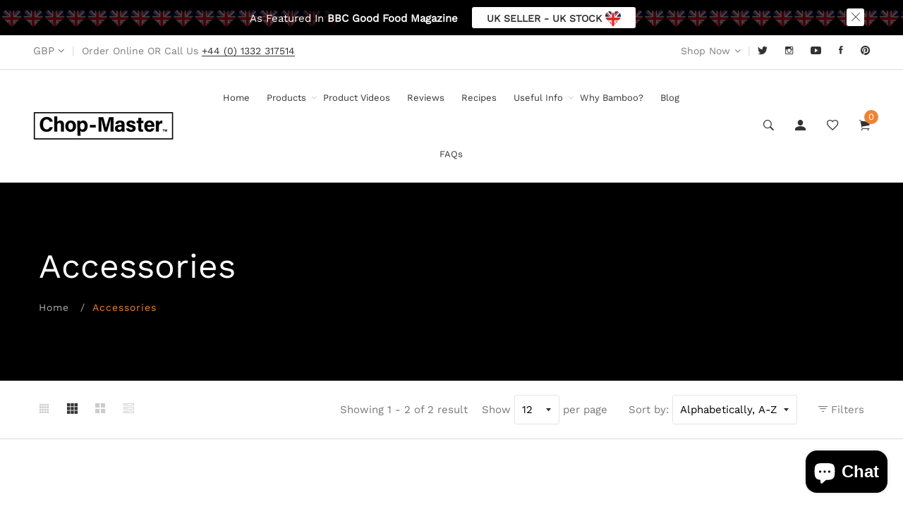

--- FILE ---
content_type: text/html; charset=utf-8
request_url: https://www.chop-master.com/collections/accessories
body_size: 34321
content:
<!doctype html>
<!--[if IE 9]> <html class="ie9 no-js supports-no-cookies" lang="en"> <![endif]-->
<!--[if (gt IE 9)|!(IE)]><!--> <html class="no-js supports-no-cookies" lang="en"> <!--<![endif]-->
<head>
  
  <!-- Google Tag Manager -->
<script>(function(w,d,s,l,i){w[l]=w[l]||[];w[l].push({'gtm.start':
new Date().getTime(),event:'gtm.js'});var f=d.getElementsByTagName(s)[0],
j=d.createElement(s),dl=l!='dataLayer'?'&l='+l:'';j.async=true;j.src=
'https://www.googletagmanager.com/gtm.js?id='+i+dl;f.parentNode.insertBefore(j,f);
})(window,document,'script','dataLayer','GTM-W3Q2HPS');</script>
<!-- End Google Tag Manager -->
  
  <!-- FINTEZA script -->
  
  <script type="text/javascript">
(function(a,e,f,g,b,c,d){a[b]||(a.FintezaCoreObject=b,a[b]=a[b]||function(){(a[b].q=a[b].q||[]).push(arguments)},a[b].l=1*new Date,c=e.createElement(f),d=e.getElementsByTagName(f)[0],c.async=!0,c.defer=!0,c.src=g,d&&d.parentNode&&d.parentNode.insertBefore(c,d))})(window,document,"script","https://content.mql5.com/core.js","fz");fz("register","website", "fqhfysvrtpzcffxljwrrpjkkjrbjjeagla");
</script>
  
    <!-- End FINTEZA script -->

  <!-- Basic and Helper page needs -->
  <meta charset="utf-8">
  <meta http-equiv="X-UA-Compatible" content="IE=edge">
  <meta name="viewport" content="width=device-width,initial-scale=1">
  <meta name="theme-color" content="#ec8335">
  <link rel="canonical" href="https://www.chop-master.com/collections/accessories">
  <!--<link rel="canonical" href="https://www.chop-master.com">  -->
  <link rel="preconnect" href="//fonts.shopifycdn.com/" crossorigin>
  <link rel="preconnect" href="//cdn.shopify.com/" crossorigin>
  <link rel="dns-prefetch" href="//www.chop-master.com" crossorigin>
  <link rel="dns-prefetch" href="//www.chop-master.com" crossorigin>
  <link rel="dns-prefetch" href="//cdn.shopify.com" crossorigin>
  <link rel="dns-prefetch" href="//fonts.shopifycdn.com" crossorigin>
  <link rel="dns-prefetch" href="//fonts.googleapis.com" crossorigin>
  <link rel="dns-prefetch" href="//ajax.googleapis.com" crossorigin>
  <link rel="dns-prefetch" href="//code.jquery.com" crossorigin>
  <link rel="dns-prefetch" href="//via.placeholder.com" crossorigin>
  <link rel="preload" href="//www.chop-master.com/cdn/shop/t/2/assets/plugins.css?v=125125202649890534761619023345" as="style">
  <link rel="preload" href="//www.chop-master.com/cdn/shop/t/2/assets/theme.scss.css?v=124677706699636913521698838407" as="style">
  <link rel="preload" href="//www.chop-master.com/cdn/shop/t/2/assets/style.min.css?v=34456379171141487211619023345" as="style">
  <link rel="preload" href="//www.chop-master.com/cdn/shop/t/2/assets/theme-settings.css?v=65584295974099163721759331761" as="style">
  <meta name="google-site-verification" content="KsuHtQ0liNDTP5rQ39gBi3H0YeraJ1EqvAXM1mESg3o" />

  
  
  


<link rel="shortcut icon" href="//www.chop-master.com/cdn/shop/files/Chop-master-logo-profile_2x_26623c08-da6b-4fed-b6e9-7cebb0bafb2e_32x32.png?v=1620903141" type="image/png" /><!-- Title and description --><title>Accessories
&ndash; Chop-Master™
</title><!-- Helpers --><!-- /snippets/social-meta-tags.liquid -->


  <meta property="og:type" content="website">
  <meta property="og:title" content="Accessories">
  

<meta property="og:url" content="https://www.chop-master.com/collections/accessories">
<meta property="og:site_name" content="Chop-Master™">



  <meta name="twitter:card" content="summary">

<!-- Link all your CSS files below -->
<link href="//www.chop-master.com/cdn/shop/t/2/assets/plugins.css?v=125125202649890534761619023345" rel="stylesheet" type="text/css" media="all">











<style>
 .mt-25{margin-top:25px!important}.mb-0{margin-bottom:0!important}.mb-25{margin-bottom:25px!important}.mb-30{margin-bottom:30px!important}.mb-35{margin-bottom:35px!important}.mb-40{margin-bottom:40px!important}.mb-45{margin-bottom:45px!important}.mb-50{margin-bottom:50px!important}.mb-70{margin-bottom:70px!important}.mb-65{margin-bottom:65px!important}.mb-100{margin-bottom:100px!important}.mb-80{margin-bottom:80px!important}.pt-10{padding-top:10px!important}.pt-100{padding-top:100px!important}.pt-135{padding-top:135px!important}.pb-10{padding-bottom:10px!important}.pb-15{padding-bottom:15px!important}.pb-30{padding-bottom:30px!important}.pb-70{padding-bottom:50px!important}.pb-80{padding-bottom:80px!important}.pb-90{padding-bottom:90px!important}.pb-100{padding-bottom:100px!important}.pb-50{padding-bottom:50px!important}.pb-135{padding-bottom:135px!important}*,::after,::before{-webkit-box-sizing:border-box;box-sizing:border-box}body,html{height:100%}body{background-color:#fff;line-height:24px;font-size:15px;font-style:normal;font-weight:400;visibility:visible;font-family:"Work Sans",sans-serif;color:#777;position:relative}.newsletter-overlay-active{position:relative}h1,h2,h3,h4,h5,h6{color:#333;font-family:"Work Sans",sans-serif;font-weight:400;margin-top:0}h1{font-size:36px;line-height:42px}h2{font-size:30px;line-height:36px}h3{font-size:24px;line-height:30px}h5{font-size:14px;line-height:18px}p:last-child{margin-bottom:0}a,button{color:inherit;display:inline-block;line-height:inherit;text-decoration:none;cursor:pointer}a,button,img,input,span{-webkit-transition:all .3s ease 0s;-o-transition:all .3s ease 0s;transition:all .3s ease 0s}a:hover{text-decoration:none}button,input[type=submit]{cursor:pointer}ul{list-style:outside none none;margin:0;padding:0}input::-webkit-input-placeholder,textarea::-webkit-input-placeholder{opacity:1}.active{visibility:visible;opacity:1}.inactive{visibility:hidden;opacity:0}a.scroll-top{background:#333;width:50px;height:50px;line-height:50px;display:none;text-align:center;color:#fff;font-family:Ionicons;position:fixed;right:25px;bottom:25px;z-index:99;border-radius:50%}@media (min-width:1200px){.container{max-width:1200px}.container.wide{max-width:95%}.container.full{max-width:100%;padding:0}}.site-mobile-navigation{width:100%;position:relative;z-index:99}.cart-overlay{position:fixed;top:0;right:0;width:100%;height:100%;z-index:9998;visibility:hidden;opacity:0;-webkit-transition:.3s;-o-transition:.3s;transition:.3s}.cart-overlay.active-cart-overlay{visibility:visible;opacity:1;-webkit-transition:.3s;-o-transition:.3s;transition:.3s}.cart-overlay.active-cart-overlay .cart-overlay-content{-webkit-transform:translateX(0);-ms-transform:translateX(0);transform:translateX(0);-webkit-transition:.6s;-o-transition:.6s;transition:.6s}.cart-overlay .cart-overlay-content .close-icon{position:absolute;top:20px;right:20px}.cart-overlay .cart-overlay-content .close-icon a{-webkit-transition:.6s;-o-transition:.6s;transition:.6s}.cart-overlay .cart-overlay-content .close-icon a i{font-size:25px;color:#333}.offcanvas-cart-content-container .cart-title{font-size:18px;line-height:28px;font-weight:500;border-bottom:1px solid #eee;padding-bottom:5px;margin-bottom:20px}.search-overlay{position:fixed;top:0;left:0;width:100%;height:100vh;background-color:#fff;-webkit-transform:translate3d(100%,0,0);transform:translate3d(100%,0,0);-webkit-transition:.6s;-o-transition:.6s;transition:.6s;z-index:999999}.search-overlay .search-close-icon{position:absolute;top:30px;right:30px}.search-overlay .search-close-icon a{-webkit-transition:.6s;-o-transition:.6s;transition:.6s}.search-overlay .search-close-icon a i{font-size:40px;color:#333}.search-overlay .search-overlay-content{position:absolute;top:50%;left:50%;-webkit-transform:translate(-50%,-50%);-ms-transform:translate(-50%,-50%);transform:translate(-50%,-50%)}.search-overlay .search-overlay-content .input-box{margin-bottom:15px}.search-overlay .search-overlay-content .input-box form input{background:0 0;border:none;border-bottom:2px solid #222;font-size:67px}.header-bottom-container{display:-webkit-box;display:-ms-flexbox;display:flex;-webkit-box-align:center;-ms-flex-align:center;align-items:center}.header-bottom-container .logo-with-offcanvas{-ms-flex-preferred-size:20%;flex-basis:20%}.header-bottom-container .header-bottom-navigation{-ms-flex-preferred-size:60%;flex-basis:60%}.header-bottom-container .header-right-container{-ms-flex-preferred-size:20%;flex-basis:20%}nav.center-menu>ul{text-align:center}nav.site-nav>ul>li{display:inline-block;position:static;margin:0 25px;text-align:left;line-height:80px}nav.site-nav>ul>li a{position:relative}nav.site-nav>ul>li.menu-item-has-children>a{position:relative}nav.site-nav>ul>li.menu-item-has-children>a:before{position:absolute;top:50%;-webkit-transform:translateY(-50%);-ms-transform:translateY(-50%);transform:translateY(-50%);right:-15px;content:"\f107";font-family:fontAwesome;color:#d0d0d0}nav.site-nav>ul>li>a{color:#7e7e7e;font-weight:500}nav.site-nav>ul>li>a:after{position:absolute;bottom:30px;left:auto;right:0;width:0;height:1px;content:"";background-color:#333;-webkit-transition:.3s;-o-transition:.3s;transition:.3s}nav.site-nav>ul>li ul.sub-menu{position:absolute;-webkit-box-shadow:-2px 2px 81px -27px rgba(0,0,0,.3);box-shadow:-2px 2px 81px -27px rgba(0,0,0,.3);visibility:hidden;opacity:0;-webkit-transition:.6s;-o-transition:.6s;transition:.6s;margin-top:45px;background-color:#fff;z-index:9999}.header-right-icons .single-icon{margin-left:30px}.header-right-icons .single-icon a{position:relative}.header-right-icons .single-icon a i{font-size:20px;color:#333}.header-right-icons .single-icon a span.count{position:absolute;top:-10px;right:-12px;width:20px;height:20px;line-height:20px;background-color:#d3122a;color:#fff;text-align:center;font-size:13px;border-radius:50%;font-weight:500}.cart-overlay-close,.overlay-close,.wishlist-overlay-close{position:absolute;width:100%;height:100%;z-index:2}.header-top{border-bottom:1px solid #dedede}.header-top .header-separator{margin:0 10px;color:#d8d8d8}.order-online-text{font-size:14px}.order-online-text a{font-size:14px;line-height:14px;color:#333;border-bottom:1px solid #333}.header-top-container{display:-webkit-box;display:-ms-flexbox;display:flex}.header-top-container .header-top-left{-ms-flex-preferred-size:50%;flex-basis:50%;display:-webkit-box;display:-ms-flexbox;display:flex}.header-top-container .header-top-right{-ms-flex-preferred-size:50%;flex-basis:50%;display:-webkit-box;display:-ms-flexbox;display:flex;-webkit-box-pack:end;-ms-flex-pack:end;justify-content:flex-end}.header-top-container .header-top-right .top-social-icons ul li{display:inline-block}.header-top-container .header-top-right .top-social-icons ul li a{color:#333;margin-right:20px}.header-top-container .header-top-right .top-social-icons ul li:last-child a{margin-right:0}.change-dropdown{position:relative;margin-right:15px}.change-dropdown>a{font-size:14px;color:#7e7e7e;position:relative}.change-dropdown>a:before{position:absolute;top:0;right:-15px;content:"\f107";font-family:fontAwesome}.change-dropdown ul{position:absolute;top:120%;background-color:#fff;-webkit-box-shadow:-1px 10px 80px -15px rgba(0,0,0,.3);box-shadow:-1px 10px 80px -15px rgba(0,0,0,.3);min-width:150px;visibility:hidden;opacity:-1;-webkit-transition:.3s;-o-transition:.3s;transition:.3s;margin-top:10px;z-index:99;padding:8px 0}.change-dropdown ul li a{font-size:14px;display:block;padding:8px 15px;color:#7e7e7e;-webkit-transition:.3s;-o-transition:.3s;transition:.3s}.section-title{margin-bottom:-5px}.section-title h1{font-size:48px;line-height:64px;margin-top:-13px;margin-bottom:15px}.section-title p{line-height:26px}.section-title p.subtitle--deep{font-size:14px;font-weight:500;margin-bottom:35px;line-height:24px;letter-spacing:1px;margin-top:-5px}.section-title p.subtitle--trending-home{font-size:18px;line-height:28px;font-weight:400;margin-bottom:0}.single-category{position:relative;overflow:hidden}.single-category--three{position:relative}.single-category__image{overflow:hidden;position:relative}.single-category__image img{width:100%;-webkit-transition:.8s;-o-transition:.8s;transition:.8s}.single-category__image:after{display:block;position:absolute;content:'';top:20px;left:20px;width:calc(100% - 40px);height:calc(100% - 40px);background-color:transparent;border:1px solid #fff;opacity:0;visibility:hidden;-webkit-transition:.6s;-o-transition:.6s;transition:.6s}.single-category__image--three--creativehome:after{display:none}.single-category__content{display:-webkit-box;display:-ms-flexbox;display:flex;-webkit-box-pack:justify;-ms-flex-pack:justify;justify-content:space-between;z-index:5;position:relative}.single-category__content .title{width:70%;position:relative}.single-category__content .title p{font-size:18px;line-height:36px;font-weight:400;margin:0;opacity:1;visibility:visible;-webkit-transform:translateY(0);-ms-transform:translateY(0);transform:translateY(0);margin-bottom:0;color:#333;-webkit-transition-duration:.6s;-o-transition-duration:.6s;transition-duration:.6s}.single-category__content .title a{display:inline-block;font-size:24px;line-height:36px;color:#d3122a;-webkit-transform:translateY(60%);-ms-transform:translateY(60%);transform:translateY(60%);visibility:hidden;opacity:0;-webkit-transition-duration:.6s;-o-transition-duration:.6s;transition-duration:.6s;position:absolute;top:0;left:0}.single-category__content--three{position:absolute;bottom:50px;left:50px;width:calc(100% - 100px)}.single-category__content--three .title{width:100%}.single-category__content--three .title p{color:#333;font-size:34px}.single-category__content--three--creativehome{bottom:30px;left:40px;width:100%}.single-category__content--three--creativehome .title p>a{-webkit-transform:translateY(0);-ms-transform:translateY(0);transform:translateY(0);font-weight:500;font-style:normal;font-size:34px;line-height:48px;color:#333;text-transform:capitalize}.single-category__content--three--creativehome .title a{-webkit-transform:translateY(0);-ms-transform:translateY(0);transform:translateY(0);position:static;visibility:visible;opacity:1;font-size:14px;color:#333;text-transform:uppercase;font-weight:500}.single-category__content--three--banner{width:50%}.single-category__content--three--banner .title p{margin-bottom:15px}.single-category__content--three--banner .title p a{font-weight:400}.single-category__content--three--banner .title>a{border-bottom:1px solid #333;line-height:22px}.single-category:hover .single-category__image img{-webkit-transform:scale(1.1);-ms-transform:scale(1.1);transform:scale(1.1)}.single-category:hover .single-category__image:after{visibility:visible;opacity:1}.single-category:hover .single-category__content .title p{visibility:hidden;opacity:0;-webkit-transform:translateY(-60%);-ms-transform:translateY(-60%);transform:translateY(-60%)}.single-category:hover .single-category__content .title a{visibility:visible;opacity:1;-webkit-transform:translateY(0);-ms-transform:translateY(0);transform:translateY(0)}.single-category:hover .single-category__content.single-category__content--three--creativehome .title p{visibility:visible;opacity:1;-webkit-transform:translateY(0);-ms-transform:translateY(0);transform:translateY(0)}.single-category:hover .single-category__content.single-category__content--three--creativehome .title a{visibility:visible;opacity:1;-webkit-transform:translateY(0);-ms-transform:translateY(0);transform:translateY(0)}.slick-slide>div>div{vertical-align:middle}.product-carousel .slick-list{margin-left:-15px;margin-right:-15px}.multi-testimonial-slider-container .slick-list{margin-left:-15px;margin-right:-15px}.multi-testimonial-slider-container .slick-arrow{background:0 0;border:none;font-size:72px;color:#e7e7e7;position:absolute;top:50%;-webkit-transform:translateY(-50%);-ms-transform:translateY(-50%);transform:translateY(-50%);z-index:3;visibility:hidden;opacity:0;-webkit-transition:.3s;-o-transition:.3s;transition:.3s}.multi-testimonial-slider-container .slick-arrow.slick-next{right:-100px}.multi-testimonial-slider-container .slick-arrow.slick-prev{left:-100px}.single-product__image{position:relative}.single-product__image>a{display:block}.single-product__image>a img{width:100%;-webkit-transition:.9s;-o-transition:.9s;transition:.9s}.single-product__image>a img.secondary__img{position:absolute;top:0;left:0;visibility:hidden;opacity:0;z-index:1}.single-product__floating-badges{position:absolute;top:20px;left:20px;z-index:8;display:-webkit-box;display:-ms-flexbox;display:flex;-webkit-box-orient:vertical;-webkit-box-direction:normal;-ms-flex-direction:column;flex-direction:column}.single-product__floating-badges span{text-transform:lowercase;display:inline-block;height:48px;width:48px;line-height:48px;font-weight:500;border-radius:100%;z-index:3;text-align:center;color:#fff;font-size:14px;margin-bottom:10px}.single-product__floating-badges span:last-child{margin-bottom:0}.single-product__floating-badges span.onsale{background-color:#98d8ca}.single-product__floating-icons{position:absolute;top:20px;right:20px;z-index:9;display:-webkit-box;display:-ms-flexbox;display:flex;-webkit-box-orient:vertical;-webkit-box-direction:normal;-ms-flex-direction:column;flex-direction:column}.single-product__floating-icons span{display:inline-block;visibility:hidden;opacity:0}.single-product__floating-icons span:nth-child(1){-webkit-transition:.3s;-o-transition:.3s;transition:.3s;margin-top:5px}.single-product__floating-icons span:nth-child(2){-webkit-transition:.6s;-o-transition:.6s;transition:.6s;margin-top:5px}.single-product__floating-icons span:nth-child(3){-webkit-transition:.9s;-o-transition:.9s;transition:.9s;margin-top:5px}.single-product__floating-icons span a{width:40px;height:40px;line-height:40px;background-color:#fff;text-align:center;margin-bottom:5px;color:#7e7e7e}.single-product__floating-icons span a i{font-size:20px}.single-product__variations{position:absolute;bottom:-10px;right:20px;width:calc(100% - 40px);z-index:9;padding:10px;visibility:hidden;opacity:0;-webkit-transition:.9s;-o-transition:.9s;transition:.9s}.single-product__variations .size-container{text-align:center}.single-product__variations .size-container span{display:inline-block;margin-right:8px;font-weight:600;color:#999;font-size:14px;text-transform:uppercase}.single-product__variations .color-container{text-align:center}.single-product__content{position:relative;padding-top:25px}.single-product__content .title{position:relative}.single-product__content .title h3{margin-bottom:0}.single-product__content .title h3 a{display:block;font-size:17px;line-height:1.6;margin-bottom:10px;font-weight:400;opacity:1;visibility:visible;-webkit-transform:translateY(0);-ms-transform:translateY(0);transform:translateY(0);-webkit-transition-duration:.6s;-o-transition-duration:.6s;transition-duration:.6s}.single-product__content .title .product-cart-action{display:inline-block;-webkit-transform:translateY(60%);-ms-transform:translateY(60%);transform:translateY(60%);visibility:hidden;opacity:0;-webkit-transition-duration:.6s;-o-transition-duration:.6s;transition-duration:.6s;position:absolute;top:0;left:0}.single-product__content .title .product-cart-action a{font-size:18px;line-height:28px;color:#d3122a;font-weight:500}.single-product__content .title .product-cart-action a:before{content:'+';display:inline-block;margin-right:5px}.single-product__content .price .discounted-price{font-size:14px;line-height:1;font-weight:600;color:#333}.single-product__content .price .main-price{font-size:14px;line-height:1;font-weight:600;color:#333;margin-right:5px}.single-product__content .price .main-price.discounted{color:#aaa;font-weight:600;font-size:12;line-height:1;text-decoration:line-through}.single-product--smarthome{position:relative}.single-product--smarthome .single-product__content{position:absolute;bottom:30px;left:15px;z-index:3}body::after{position:fixed;top:0;left:0;width:100%;height:100%;background:rgba(35,35,44,.5);visibility:hidden;opacity:0;-webkit-transition:opacity .3s 0s,visibility 0s .3s;-moz-transition:opacity .3s 0s,visibility 0s .3s;-o-transition:opacity .3s 0s,visibility 0s .3s;transition:opacity .3s 0s,visibility 0s .3s;content:"";z-index:9999}.lezada-button{background-color:#333;color:#fff!important;text-transform:uppercase;display:inline-block;border-radius:0;border:1px solid #333;font-weight:500;letter-spacing:1px}.lezada-button:hover{background-color:transparent;color:#333!important}.lezada-button--medium{font-size:14px;padding:10px 45px}.lezada-loadmore-button{color:#333;letter-spacing:1px;font-weight:500}.lezada-loadmore-button i{display:inline-block;font-size:16px;padding-right:8px;font-weight:600;color:#333}.single-testimonial-single-item{display:-webkit-box;display:-ms-flexbox;display:flex;-webkit-box-align:center;-ms-flex-align:center;align-items:center}.single-testimonial-single-item__content{-ms-flex-preferred-size:calc(100% - 300px);flex-basis:calc(100% - 300px);padding:0 30px;padding-left:50px}.single-testimonial-single-item__content .text{font-size:24px;line-height:40px;color:#333;font-weight:300}.single-testimonial-single-item__content .client-info .name{font-size:18px;line-height:25px;font-weight:600;color:#333}.single-testimonial-single-item__content .client-info .designation{font-size:16px;line-height:22px;color:#7e7e7e}.single-banner--hoverborder{position:relative;overflow:hidden}.single-banner--hoverborder img{width:100%;-webkit-transform:scale(1);-ms-transform:scale(1);transform:scale(1);-webkit-transition:.6s;-o-transition:.6s;transition:.6s}.single-banner--hoverborder .banner-link{position:absolute;top:0;left:0;width:100%;height:100%;z-index:2}.single-banner--hoverborder .banner-content{position:absolute;width:100%;top:50%;bottom:auto}.single-banner--hoverborder .banner-content--middle-white{left:50%;text-align:center;font-size:37px;line-height:48px;text-transform:uppercase;color:#fff;font-weight:300;-webkit-transform:translate(-50%,-50%);-ms-transform:translate(-50%,-50%);transform:translate(-50%,-50%)}.single-banner--hoverborder:after{display:block;position:absolute;content:'';top:20px;left:20px;width:calc(100% - 40px);height:calc(100% - 40px);background-color:transparent;border:1px solid #fff;opacity:0;visibility:hidden;-webkit-transition:.6s;-o-transition:.6s;transition:.6s}.single-icon{margin-left:30px}.footer-container.footer-one{background-color:#f8f8f8}.footer-container.footer-one .col{-ms-flex-preferred-size:17.5%;flex-basis:17.5%;margin-bottom:50px}.footer-container.footer-one .col:last-child{max-width:30%;-ms-flex-preferred-size:100%;flex-basis:100%}.footer-single-widget h5.widget-title{font-size:14px;font-weight:600;margin-bottom:30px}.footer-single-widget .logo{margin-bottom:35px}.footer-single-widget .copyright-text p{font-size:15px;line-height:30px}.footer-nav-container nav ul li{padding:10px 0}.footer-nav-container nav ul li a{font-size:15px;line-height:20px;color:#999;position:relative}.footer-nav-container nav ul li a:hover:after{visibility:visible;opacity:1}.footer-nav-container nav ul li a:after{position:absolute;bottom:0;left:0;width:100%;height:1px;background-color:#d1d1d1;visibility:hidden;opacity:0;content:""}.footer-nav-container nav ul li:first-child{padding-top:0}.footer-nav-container nav ul li:last-child{padding-bottom:0}.footer-social-links ul li{position:relative}.footer-social-links ul li a{padding-left:30px;display:inline-block}.footer-social-links ul li a i{position:absolute;left:0;color:#333}.footer-subscription-widget .footer-subscription-title{font-size:34px;line-height:34px;margin-bottom:30px}.footer-subscription-widget .subscription-subtitle{margin-bottom:35px}.footer-subscription-widget .subscription-form{position:relative}.footer-subscription-widget .subscription-form input{background:0 0;border:none;border-bottom:2px solid #ccc;padding:10px 0;width:100%;padding-right:40px}.footer-subscription-widget .subscription-form button{position:absolute;right:0;top:50%;-webkit-transform:translateY(-50%);-ms-transform:translateY(-50%);transform:translateY(-50%);background:0 0;border:none;color:#ccc;font-size:35px;padding:0}.footer-subscription-widget .mailchimp-alerts{position:absolute;bottom:-60px}input,select,textarea{border-radius:0}li{margin-bottom:0}#quickViewModal .modal-content{border-radius:0}#quickViewModal .modal-dialog{margin:150px auto;max-width:1000px}#quickViewModal .modal-body{padding:30px}.price{margin:9px 0 8px}.single-product .single-countdown{background:#98d8ca;color:#fff;display:inline-block;font-size:14px;height:55px;padding-top:5px;text-align:center;width:53px;text-transform:capitalize}b,strong{font-weight:700}ol ol,ol ul,ul ol,ul ul{margin:0}.search-overlay-content button{position:absolute;right:25px;bottom:25px;font-size:35px;color:#dcdcdc;cursor:pointer;transition:.3s}.search-overlay .search-overlay-content .input-box form input::-webkit-input-placeholder{color:#dcdcdc}.search-overlay .search-overlay-content .input-box form input::placeholder{color:#dcdcdc}.change-dropdown ul{min-width:210px}.change-dropdown .currency-trigger{cursor:pointer}.switcher-currency-trigger.currency{position:relative}.change-dropdown ul li a{padding:4px 15px}.change-dropdown .switcher-currency-trigger ul{padding:12px 0}.footer-single-widget .copyright-text p{margin-bottom:0}.footer-subscription-widget .mailchimp-alerts{position:inherit}.color-container ul li{border-radius:50px;cursor:pointer;display:block;float:left;height:18px;margin-left:10px;text-indent:-9999px;transition:all .4s ease 0s;width:18px}.color-container li label{border-radius:50px;cursor:pointer;display:block;float:left;height:18px;text-indent:-9999px;transition:all .4s ease 0s;border:1px solid #ddd;width:18px}.color-container ul li.img_variant{text-indent:unset;width:25px;height:25px;border-radius:50%}.color-container ul li.img_variant img{border-radius:50%}.grid-color-swatch{display:-webkit-box;display:-ms-flexbox;display:flex;-webkit-box-align:center;-ms-flex-align:center;align-items:center;-ms-flex-wrap:wrap;flex-wrap:wrap;-webkit-box-pack:center;-ms-flex-pack:center;justify-content:center}.color-container ul li:first-child{margin-left:0}.loading-modal{background:#000;border:1px solid rgba(0,0,0,.15);position:fixed;top:50%!important;bottom:auto;left:50%!important;right:auto;width:56px;height:56px;margin-left:-28px;margin-top:-28px;overflow:hidden;padding:0;text-align:center;text-indent:-999em;-webkit-box-shadow:0 1px 4px rgba(0,0,0,.3);-moz-box-shadow:0 1px 4px rgba(0,0,0,.3);box-shadow:0 1px 4px rgba(0,0,0,.3);-webkit-border-radius:3px;-moz-border-radius:3px;border-radius:3px;display:block}.modal{position:fixed;top:0;right:0;bottom:0;left:0;z-index:10000;display:none;overflow:auto;-webkit-overflow-scrolling:touch;outline:0}.compare_modal{position:fixed;top:0;right:0;bottom:0;left:0;z-index:10000;display:none;overflow:auto;-webkit-overflow-scrolling:touch;outline:0}.product_timer{position:absolute;bottom:20px;z-index:9;left:0;right:0}.single-product__floating-badges span.soldout-title{color:red}.product-description{display:none}.single-product .single-countdown{background:#98d8ca;font-size:13px;height:45px;width:45px;margin-right:2px}.countdown-area{text-align:center}.single-product .single-countdown>div{line-height:16px}.single-product__variations{padding:10px}.single-product__variations div+div{margin-top:3px}.single-product--smarthome .single-product__content{left:15px;right:15px}.single-product--smarthome .single-product__variations{left:0;right:auto}.single-product.single-product--smarthome .single-product__variations{bottom:130px;left:15px;right:15px}.single-product.single-product--smarthome:hover .single-product__variations{bottom:145px}.single-cart-product.empty{display:none}.single-cart-product.empty>h3{font-size:20px}.single-category__image a{display:block}.overlay-navigation-active .overlay-navigation-menu-container nav>ul>li>a span,.site-mobile-nav .dl-menu li span,.vertical-menu-container-dark nav>ul>li>a span,nav.site-nav>ul>li a span{position:absolute;background:#d3122a;display:inline-block;width:35px;height:20px;line-height:20px;text-align:center;color:#fff;font-size:11px;left:50%;-webkit-transform:translateX(-50%);transform:translateX(-50%);top:8px}.overlay-navigation-active .overlay-navigation-menu-container nav>ul>li>a span::before,.site-mobile-nav .dl-menu li span::before,.vertical-menu-container-dark nav>ul>li>a span::before,nav.site-nav>ul>li a span:before{position:absolute;content:"";width:5px;height:5px;background:#d3122a;bottom:-2px;-webkit-transform:rotate(-45deg);transform:rotate(-45deg);left:6px}.overlay-navigation-active .overlay-navigation-menu-container nav>ul>li>a span.sale,.site-mobile-nav .dl-menu li span.sale,.vertical-menu-container-dark nav>ul>li>a span.sale,nav.site-nav>ul>li a span.sale{background:#98d8ca}.overlay-navigation-active .overlay-navigation-menu-container nav>ul>li>a span.sale::before,.site-mobile-nav .dl-menu li span.sale::before,.vertical-menu-container-dark nav>ul>li>a span.sale::before,nav.site-nav>ul>li a span.sale:before{background:#98d8ca}.currency-trigger span::before{position:absolute;top:0;right:-15px;content:"\f107";font-family:fontAwesome}.change-dropdown .switcher-currency-trigger ul li.active{visibility:unset;opacity:unset}.footer-subscription-widget .mailchimp-alerts,.footer-subscription-widget .mailchimp-error,.newsletter-content .mailchimp-error{color:#ff9494}.footer-subscription-widget .mailchimp-success,.newsletter-content .mailchimp-success{color:green}.single-category__image::after{pointer-events:none}.single-product.single-product--smarthome.countdownprod .single-product__variations{bottom:105px}.search-overlay .search-overlay-content .input-box form input{padding-right:80px}.cart-overlay-close,.overlay-close,.wishlist-overlay-close{cursor:crosshair}.hero-single-slider .row{height:710px;-webkit-box-align:center;-ms-flex-align:center;-ms-grid-row-align:center;align-items:center;-webkit-box-pack:center;-ms-flex-pack:center;justify-content:center}.hero-single-slider::before{position:absolute;content:"";background:#fff;width:100%;height:100%;opacity:.2}.hero-single-slider{position:relative;background-position:center center;background-size:cover;background-attachment:scroll}.hero-slider-content>h5{color:#333;font-size:16px;font-weight:600;text-transform:uppercase;margin-bottom:33px}.main-title h2{color:#333;font-size:56px;line-height:71px;margin-bottom:35px}.hero-slider-content{position:relative;z-index:9}.hero-slider-wrapper.owl-carousel .owl-nav>div{position:absolute;top:50%;background:#fff;-webkit-transform:translateY(-50%);transform:translateY(-50%);width:50px;height:50px;text-align:center;line-height:51px;color:#999;left:15px;box-shadow:0 0 7px rgba(0,0,0,.15);-webkit-transition:.3s;transition:.3s;opacity:0;font-size:18px}.hero-slider-wrapper.owl-carousel .owl-nav>div.owl-next{left:auto;right:15px}.hero-slider-wrapper.owl-carousel:hover .owl-nav>div{opacity:1}.hero-slider-wrapper.owl-carousel:hover .owl-nav>div.owl-next{right:30px}.hero-slider-wrapper.owl-carousel:hover .owl-nav>div.owl-prev{left:30px}.hero-slider-wrapper.owl-carousel .owl-dots{position:absolute;left:50%;bottom:30px;-webkit-transform:translateX(-50%);transform:translateX(-50%);display:-webkit-box;display:-ms-flexbox;display:flex}.active .hero-slider-content *{-webkit-animation-name:fadeInUp;animation-name:fadeInUp;-webkit-animation-fill-mode:both;animation-fill-mode:both}.active .hero-slider-content h5{-webkit-animation-duration:1s;animation-duration:1s;-webkit-animation-delay:.2s;animation-delay:.2s}.active .hero-slider-content .main-title{-webkit-animation-duration:1.5s;animation-duration:1.5s;-webkit-animation-delay:.2s;animation-delay:.2s}.active .hero-slider-content a{-webkit-animation-duration:2.5s;animation-duration:2.5s;-webkit-animation-delay:.3s;animation-delay:.3s}.without_thumb .single-testimonial-single-item__content{-ms-flex-preferred-size:100%;flex-basis:100%;padding:0 110px}.single-product.single-product--smarthome.countdownprod .product_timer{transition:.9s}.footer_overlay,.section_overlay{position:relative}.footer_overlay::before,.section_overlay::before{position:absolute;content:"";width:100%;height:100%;background:#000;top:0;left:0;opacity:.5}.single-product--smarthome .single-countdown{padding-top:10px}.multi-testimonial-slider-container .slick-list{margin-left:0;margin-right:0}.banner-box .banner-info,.banner-box.banner-hover-1 .banner-image:after,a,button,img,input,span{-webkit-transition:all 250ms ease-out;-moz-transition:all 250ms ease-out;-ms-transition:all 250ms ease-out;-o-transition:all 250ms ease-out;transition:all 250ms ease-out}.hero-slider-content{padding:0 30px}.header-bottom-container{min-height:70px}.hero-single-slider::before{pointer-events:none}.offcanvas-mobile-menu{position:fixed;left:0;top:0;width:450px;max-width:100%;height:100vh;z-index:9999;-webkit-transform:translateX(-100%);transform:translateX(-100%);padding-right:60px;-webkit-transition:.6s;transition:.6s}.offcanvas-wrapper{overflow:auto;height:100%;-webkit-box-shadow:0 0 87px 0 rgba(0,0,0,.09);box-shadow:0 0 87px 0 rgba(0,0,0,.09);background-color:#fff}.offcanvas-inner-content{padding:20px 25px 0;height:100%;display:-webkit-box;display:-ms-flexbox;display:flex;-webkit-box-orient:vertical;-webkit-box-direction:normal;-ms-flex-direction:column;flex-direction:column}#admin-bar-iframe,#preview-bar-iframe{display:none!important}.product_timer{transition:.9s}.single-product__variations{z-index:98}.single-product__floating-badges{pointer-events:none}.single-product__image>a{text-align:center}.single-product__image>a img{display:unset}.mb-60{margin-bottom:50px!important}.newsletter-overlay-active:after{position:fixed;top:0;left:0;width:100%;height:100%;content:"";background-color:#333;opacity:.8;z-index:999;visibility:visible}.cart-overlay:after{position:absolute;top:0;left:0;width:100%;height:100%;background-color:#000;opacity:0;visibility:hidden;z-index:-1;content:"";-webkit-transition:.3s;-o-transition:.3s;transition:.3s}.mb-90{margin-bottom:90px!important}.cart-overlay .cart-overlay-content{background-color:#fff;width:380px;height:100%;z-index:9999;padding:20px;position:fixed;-webkit-transform:translateX(100%);-ms-transform:translateX(100%);transform:translateX(100%);-webkit-transition:.6s;-o-transition:.6s;transition:.6s;top:0;right:0;overflow:auto}.offcanvas-cart-content-container .cart-product-wrapper .cart-product-container{position:relative;max-height:330px;overflow:auto}.offcanvas-cart-content-container .cart-product-wrapper .cart-product-container .single-cart-product{position:relative;display:-webkit-box;display:-ms-flexbox;display:flex;border-bottom:1px solid #eee;padding-bottom:25px;margin-bottom:25px}.offcanvas-cart-content-container .cart-product-wrapper .cart-product-container .single-cart-product .cart-close-icon{position:absolute;top:0;right:15px;line-height:8px}.offcanvas-cart-content-container .cart-product-wrapper .cart-product-container .single-cart-product .cart-close-icon a{color:#333}.offcanvas-cart-content-container .cart-product-wrapper .cart-product-container .single-cart-product .cart-close-icon a i{font-size:8px}.offcanvas-cart-content-container .cart-product-wrapper .cart-product-container .single-cart-product:last-child{margin-bottom:0}.offcanvas-cart-content-container .cart-product-wrapper .cart-product-container .single-cart-product .image{width:80px;margin-right:15px}.offcanvas-cart-content-container .cart-product-wrapper .cart-product-container .single-cart-product .content{width:calc(100% - 80px)}.offcanvas-cart-content-container .cart-product-wrapper .cart-product-container .single-cart-product .content h5{font-size:15px;line-height:17px}.offcanvas-cart-content-container .cart-product-wrapper .cart-product-container .single-cart-product .content h5 a{color:#333}.offcanvas-cart-content-container .cart-product-wrapper .cart-product-container .single-cart-product .content p .cart-count{font-size:12px;line-height:22px;color:#7e7e7e}.offcanvas-cart-content-container .cart-product-wrapper .cart-product-container .single-cart-product .content p .discounted-price{font-size:14px;line-height:22px;font-weight:600;color:#333}.offcanvas-cart-content-container .cart-product-wrapper .cart-subtotal{border-top:1px solid #eee;border-bottom:1px solid #eee;padding-top:10px;padding-bottom:10px;margin-top:25px;font-size:16px;font-weight:600;line-height:25px;color:#333}.offcanvas-cart-content-container .cart-product-wrapper .cart-subtotal .subtotal-amount{float:right;overflow:hidden}.offcanvas-cart-content-container .cart-product-wrapper .cart-buttons{margin-top:30px}.offcanvas-cart-content-container .cart-product-wrapper .cart-buttons a{text-transform:uppercase;font-size:14px;font-weight:500;letter-spacing:1px;color:#fff;border-radius:0;border:1px solid #333;background-color:#333;display:block;text-align:center;padding:5px 10px;margin-bottom:15px}.offcanvas-cart-content-container .cart-product-wrapper .cart-buttons a:last-child{margin-bottom:0}.newsletter-content{background-size:cover;background-repeat:no-repeat}.mc-newsletter-form input{background:0 0;border:none;border-bottom:2px solid #fff;padding:10px 0;width:100%;padding-right:40px;color:#fff}.mc-newsletter-form button{position:absolute;right:0;top:50%;-webkit-transform:translateY(-50%);-ms-transform:translateY(-50%);transform:translateY(-50%);background:0 0;border:none;color:#fff;font-size:14px;line-height:22px;font-weight:500;letter-spacing:1px;padding:0}.mc-newsletter-form--popup{margin:0}.mc-newsletter-form--popup input{border-bottom:2px solid #ccc;color:#333}.mc-newsletter-form--popup button{color:#333}.newsletter-content{max-width:870px;width:100%;position:fixed;top:50%;left:50%;-webkit-transform:translate(-150%,-50%);-ms-transform:translate(-150%,-50%);transform:translate(-150%,-50%);z-index:9999;padding:50px 60px 70px 400px;visibility:hidden;opacity:0;-webkit-transition:.6s;-o-transition:.6s;transition:.6s}.newsletter-content.show-popup{visibility:visible;opacity:1;-webkit-transform:translate(-50%,-50%);-ms-transform:translate(-50%,-50%);transform:translate(-50%,-50%);-webkit-transition:.6s;-o-transition:.6s;transition:.6s}.newsletter-content h2{font-size:34px;line-height:48px;font-weight:300;color:#333}.newsletter-content p{font-size:15px;line-height:26px;letter-spacing:1px}.newsletter-content .close-icon{position:absolute;top:20px;right:20px}.newsletter-content .close-icon a{-webkit-transition:.6s;-o-transition:.6s;transition:.6s}.newsletter-content .close-icon a i{font-size:25px;color:#333}.cart-buttons{overflow:hidden}.cart-buttons{margin-top:20px}.quickview-plus-minus{display:flex;justify-content:flex-start;padding-top:5px}.cart-plus-minus{border:1px solid #ddd;overflow:hidden;padding:7px 0 7px 5px;width:80px}input.cart-plus-minus-box{background:transparent none repeat scroll 0 0;border:medium none;float:left;font-size:16px;height:25px;margin:0;padding:0;text-align:center;width:25px}.quickview-btn-cart{margin:0 0 0 20px}.single-product__floating-badges span{text-transform:uppercase}.single-product--smarthome .product_timer{top:50%;-webkit-transform:translateY(-50%);transform:translateY(-50%);bottom:inherit}.single-product--smarthome .single-countdown{font-size:16px;height:55px;width:55px;margin-right:4px}.single-countdown>div{line-height:20px}.offcanvas-cart-content-container .cart-product-wrapper .cart-product-container .single-cart-product .content h5{padding-right:30px;line-height:1.3}.cart-product-container.ps-scroll.single-cart-item-loop.ps{padding-bottom:20px}.newsletter-content{background-color:#fff}.mc-newsletter-form input{padding-right:90px}.form__inner{position:relative}.offcanvas-mobile-search-area input{width:100%;font-size:16px;display:block;padding:9px 25px;color:#555;background:#f2f2f2;border:none}.offcanvas-navigation{padding:25px 0}.offcanvas-navigation ul.sub-cat-menu,.offcanvas-navigation ul.sub-menu{margin-left:15px}.offcanvas-navigation ul li.cat-item-has-children,.offcanvas-navigation ul li.menu-item-has-children{position:relative;display:block}.cart-buttons.disabled .checkout_btn,.modal-button.disabled .lezada-button.lezada-button--medium.popup-checkout--btn{cursor:not-allowed;pointer-events:none;opacity:.6}.offcanvas-cart-content-container .cart-product-wrapper .cart-buttons a.checkout_btn{background-color:#d3122a;border-color:#d3122a}.cart-buttons label{color:#333;margin-bottom:10px}.single-product:hover .single-product__image>a img.secondary__img{opacity:1;visibility:visible}
</style>
<link href="//www.chop-master.com/cdn/shop/t/2/assets/theme.scss.css?v=124677706699636913521698838407" rel="stylesheet" type="text/css" media="all">
<link href="//www.chop-master.com/cdn/shop/t/2/assets/style.min.css?v=34456379171141487211619023345" rel="stylesheet" type="text/css" media="all">
<link href="//www.chop-master.com/cdn/shop/t/2/assets/theme-settings.css?v=65584295974099163721759331761" rel="stylesheet" type="text/css" media="all">


<!-- Header hook for plugins --><script>window.performance && window.performance.mark && window.performance.mark('shopify.content_for_header.start');</script><meta name="facebook-domain-verification" content="6tuobd0lwz3zathk2phtyiei14eil0">
<meta name="facebook-domain-verification" content="04ahz10qne9rer2t36mqrd8dlbb8gh">
<meta name="google-site-verification" content="KsuHtQ0liNDTP5rQ39gBi3H0YeraJ1EqvAXM1mESg3o">
<meta id="shopify-digital-wallet" name="shopify-digital-wallet" content="/56368234702/digital_wallets/dialog">
<meta name="shopify-checkout-api-token" content="4086351c405358902b95d02f93e49030">
<link rel="alternate" type="application/atom+xml" title="Feed" href="/collections/accessories.atom" />
<link rel="alternate" type="application/json+oembed" href="https://www.chop-master.com/collections/accessories.oembed">
<script async="async" src="/checkouts/internal/preloads.js?locale=en-GB"></script>
<link rel="preconnect" href="https://shop.app" crossorigin="anonymous">
<script async="async" src="https://shop.app/checkouts/internal/preloads.js?locale=en-GB&shop_id=56368234702" crossorigin="anonymous"></script>
<script id="apple-pay-shop-capabilities" type="application/json">{"shopId":56368234702,"countryCode":"GB","currencyCode":"GBP","merchantCapabilities":["supports3DS"],"merchantId":"gid:\/\/shopify\/Shop\/56368234702","merchantName":"Chop-Master™","requiredBillingContactFields":["postalAddress","email","phone"],"requiredShippingContactFields":["postalAddress","email","phone"],"shippingType":"shipping","supportedNetworks":["visa","maestro","masterCard","amex","discover","elo"],"total":{"type":"pending","label":"Chop-Master™","amount":"1.00"},"shopifyPaymentsEnabled":true,"supportsSubscriptions":true}</script>
<script id="shopify-features" type="application/json">{"accessToken":"4086351c405358902b95d02f93e49030","betas":["rich-media-storefront-analytics"],"domain":"www.chop-master.com","predictiveSearch":true,"shopId":56368234702,"locale":"en"}</script>
<script>var Shopify = Shopify || {};
Shopify.shop = "chop-box-club.myshopify.com";
Shopify.locale = "en";
Shopify.currency = {"active":"GBP","rate":"1.0"};
Shopify.country = "GB";
Shopify.theme = {"name":"Install-me-lezada-v2-5-4","id":121817694414,"schema_name":"Lezada Shopify Theme","schema_version":"v2.5.1","theme_store_id":null,"role":"main"};
Shopify.theme.handle = "null";
Shopify.theme.style = {"id":null,"handle":null};
Shopify.cdnHost = "www.chop-master.com/cdn";
Shopify.routes = Shopify.routes || {};
Shopify.routes.root = "/";</script>
<script type="module">!function(o){(o.Shopify=o.Shopify||{}).modules=!0}(window);</script>
<script>!function(o){function n(){var o=[];function n(){o.push(Array.prototype.slice.apply(arguments))}return n.q=o,n}var t=o.Shopify=o.Shopify||{};t.loadFeatures=n(),t.autoloadFeatures=n()}(window);</script>
<script>
  window.ShopifyPay = window.ShopifyPay || {};
  window.ShopifyPay.apiHost = "shop.app\/pay";
  window.ShopifyPay.redirectState = null;
</script>
<script id="shop-js-analytics" type="application/json">{"pageType":"collection"}</script>
<script defer="defer" async type="module" src="//www.chop-master.com/cdn/shopifycloud/shop-js/modules/v2/client.init-shop-cart-sync_C5BV16lS.en.esm.js"></script>
<script defer="defer" async type="module" src="//www.chop-master.com/cdn/shopifycloud/shop-js/modules/v2/chunk.common_CygWptCX.esm.js"></script>
<script type="module">
  await import("//www.chop-master.com/cdn/shopifycloud/shop-js/modules/v2/client.init-shop-cart-sync_C5BV16lS.en.esm.js");
await import("//www.chop-master.com/cdn/shopifycloud/shop-js/modules/v2/chunk.common_CygWptCX.esm.js");

  window.Shopify.SignInWithShop?.initShopCartSync?.({"fedCMEnabled":true,"windoidEnabled":true});

</script>
<script>
  window.Shopify = window.Shopify || {};
  if (!window.Shopify.featureAssets) window.Shopify.featureAssets = {};
  window.Shopify.featureAssets['shop-js'] = {"shop-cart-sync":["modules/v2/client.shop-cart-sync_ZFArdW7E.en.esm.js","modules/v2/chunk.common_CygWptCX.esm.js"],"init-fed-cm":["modules/v2/client.init-fed-cm_CmiC4vf6.en.esm.js","modules/v2/chunk.common_CygWptCX.esm.js"],"shop-button":["modules/v2/client.shop-button_tlx5R9nI.en.esm.js","modules/v2/chunk.common_CygWptCX.esm.js"],"shop-cash-offers":["modules/v2/client.shop-cash-offers_DOA2yAJr.en.esm.js","modules/v2/chunk.common_CygWptCX.esm.js","modules/v2/chunk.modal_D71HUcav.esm.js"],"init-windoid":["modules/v2/client.init-windoid_sURxWdc1.en.esm.js","modules/v2/chunk.common_CygWptCX.esm.js"],"shop-toast-manager":["modules/v2/client.shop-toast-manager_ClPi3nE9.en.esm.js","modules/v2/chunk.common_CygWptCX.esm.js"],"init-shop-email-lookup-coordinator":["modules/v2/client.init-shop-email-lookup-coordinator_B8hsDcYM.en.esm.js","modules/v2/chunk.common_CygWptCX.esm.js"],"init-shop-cart-sync":["modules/v2/client.init-shop-cart-sync_C5BV16lS.en.esm.js","modules/v2/chunk.common_CygWptCX.esm.js"],"avatar":["modules/v2/client.avatar_BTnouDA3.en.esm.js"],"pay-button":["modules/v2/client.pay-button_FdsNuTd3.en.esm.js","modules/v2/chunk.common_CygWptCX.esm.js"],"init-customer-accounts":["modules/v2/client.init-customer-accounts_DxDtT_ad.en.esm.js","modules/v2/client.shop-login-button_C5VAVYt1.en.esm.js","modules/v2/chunk.common_CygWptCX.esm.js","modules/v2/chunk.modal_D71HUcav.esm.js"],"init-shop-for-new-customer-accounts":["modules/v2/client.init-shop-for-new-customer-accounts_ChsxoAhi.en.esm.js","modules/v2/client.shop-login-button_C5VAVYt1.en.esm.js","modules/v2/chunk.common_CygWptCX.esm.js","modules/v2/chunk.modal_D71HUcav.esm.js"],"shop-login-button":["modules/v2/client.shop-login-button_C5VAVYt1.en.esm.js","modules/v2/chunk.common_CygWptCX.esm.js","modules/v2/chunk.modal_D71HUcav.esm.js"],"init-customer-accounts-sign-up":["modules/v2/client.init-customer-accounts-sign-up_CPSyQ0Tj.en.esm.js","modules/v2/client.shop-login-button_C5VAVYt1.en.esm.js","modules/v2/chunk.common_CygWptCX.esm.js","modules/v2/chunk.modal_D71HUcav.esm.js"],"shop-follow-button":["modules/v2/client.shop-follow-button_Cva4Ekp9.en.esm.js","modules/v2/chunk.common_CygWptCX.esm.js","modules/v2/chunk.modal_D71HUcav.esm.js"],"checkout-modal":["modules/v2/client.checkout-modal_BPM8l0SH.en.esm.js","modules/v2/chunk.common_CygWptCX.esm.js","modules/v2/chunk.modal_D71HUcav.esm.js"],"lead-capture":["modules/v2/client.lead-capture_Bi8yE_yS.en.esm.js","modules/v2/chunk.common_CygWptCX.esm.js","modules/v2/chunk.modal_D71HUcav.esm.js"],"shop-login":["modules/v2/client.shop-login_D6lNrXab.en.esm.js","modules/v2/chunk.common_CygWptCX.esm.js","modules/v2/chunk.modal_D71HUcav.esm.js"],"payment-terms":["modules/v2/client.payment-terms_CZxnsJam.en.esm.js","modules/v2/chunk.common_CygWptCX.esm.js","modules/v2/chunk.modal_D71HUcav.esm.js"]};
</script>
<script>(function() {
  var isLoaded = false;
  function asyncLoad() {
    if (isLoaded) return;
    isLoaded = true;
    var urls = ["https:\/\/tabs.stationmade.com\/registered-scripts\/tabs-by-station.js?shop=chop-box-club.myshopify.com","https:\/\/cdn.recovermycart.com\/scripts\/keepcart\/CartJS.min.js?shop=chop-box-club.myshopify.com\u0026shop=chop-box-club.myshopify.com","https:\/\/app.avada.io\/avada-sdk.min.js?shop=chop-box-club.myshopify.com","https:\/\/trust.conversionbear.com\/script?app=trust_badge\u0026shop=chop-box-club.myshopify.com","https:\/\/ecommplugins-scripts.trustpilot.com\/v2.1\/js\/header.min.js?settings=eyJrZXkiOiJrNzZMbFNNN3BTYnBoOFhpIiwicyI6InNrdSJ9\u0026shop=chop-box-club.myshopify.com","https:\/\/ecommplugins-trustboxsettings.trustpilot.com\/chop-box-club.myshopify.com.js?settings=1669119762545\u0026shop=chop-box-club.myshopify.com","https:\/\/widget.trustpilot.com\/bootstrap\/v5\/tp.widget.sync.bootstrap.min.js?shop=chop-box-club.myshopify.com","https:\/\/cdn.autoketing.org\/sdk-cdn\/sales-pop\/dist\/sales-pop-embed.js?t=1641052268633989943\u0026shop=chop-box-club.myshopify.com","https:\/\/instant-buy.potabox.com\/app.js?shop=chop-box-club.myshopify.com"];
    for (var i = 0; i < urls.length; i++) {
      var s = document.createElement('script');
      s.type = 'text/javascript';
      s.async = true;
      s.src = urls[i];
      var x = document.getElementsByTagName('script')[0];
      x.parentNode.insertBefore(s, x);
    }
  };
  if(window.attachEvent) {
    window.attachEvent('onload', asyncLoad);
  } else {
    window.addEventListener('load', asyncLoad, false);
  }
})();</script>
<script id="__st">var __st={"a":56368234702,"offset":0,"reqid":"edc84594-90ea-4d61-84bc-39042b4a1920-1768670204","pageurl":"www.chop-master.com\/collections\/accessories","u":"95e97341f203","p":"collection","rtyp":"collection","rid":264222605518};</script>
<script>window.ShopifyPaypalV4VisibilityTracking = true;</script>
<script id="captcha-bootstrap">!function(){'use strict';const t='contact',e='account',n='new_comment',o=[[t,t],['blogs',n],['comments',n],[t,'customer']],c=[[e,'customer_login'],[e,'guest_login'],[e,'recover_customer_password'],[e,'create_customer']],r=t=>t.map((([t,e])=>`form[action*='/${t}']:not([data-nocaptcha='true']) input[name='form_type'][value='${e}']`)).join(','),a=t=>()=>t?[...document.querySelectorAll(t)].map((t=>t.form)):[];function s(){const t=[...o],e=r(t);return a(e)}const i='password',u='form_key',d=['recaptcha-v3-token','g-recaptcha-response','h-captcha-response',i],f=()=>{try{return window.sessionStorage}catch{return}},m='__shopify_v',_=t=>t.elements[u];function p(t,e,n=!1){try{const o=window.sessionStorage,c=JSON.parse(o.getItem(e)),{data:r}=function(t){const{data:e,action:n}=t;return t[m]||n?{data:e,action:n}:{data:t,action:n}}(c);for(const[e,n]of Object.entries(r))t.elements[e]&&(t.elements[e].value=n);n&&o.removeItem(e)}catch(o){console.error('form repopulation failed',{error:o})}}const l='form_type',E='cptcha';function T(t){t.dataset[E]=!0}const w=window,h=w.document,L='Shopify',v='ce_forms',y='captcha';let A=!1;((t,e)=>{const n=(g='f06e6c50-85a8-45c8-87d0-21a2b65856fe',I='https://cdn.shopify.com/shopifycloud/storefront-forms-hcaptcha/ce_storefront_forms_captcha_hcaptcha.v1.5.2.iife.js',D={infoText:'Protected by hCaptcha',privacyText:'Privacy',termsText:'Terms'},(t,e,n)=>{const o=w[L][v],c=o.bindForm;if(c)return c(t,g,e,D).then(n);var r;o.q.push([[t,g,e,D],n]),r=I,A||(h.body.append(Object.assign(h.createElement('script'),{id:'captcha-provider',async:!0,src:r})),A=!0)});var g,I,D;w[L]=w[L]||{},w[L][v]=w[L][v]||{},w[L][v].q=[],w[L][y]=w[L][y]||{},w[L][y].protect=function(t,e){n(t,void 0,e),T(t)},Object.freeze(w[L][y]),function(t,e,n,w,h,L){const[v,y,A,g]=function(t,e,n){const i=e?o:[],u=t?c:[],d=[...i,...u],f=r(d),m=r(i),_=r(d.filter((([t,e])=>n.includes(e))));return[a(f),a(m),a(_),s()]}(w,h,L),I=t=>{const e=t.target;return e instanceof HTMLFormElement?e:e&&e.form},D=t=>v().includes(t);t.addEventListener('submit',(t=>{const e=I(t);if(!e)return;const n=D(e)&&!e.dataset.hcaptchaBound&&!e.dataset.recaptchaBound,o=_(e),c=g().includes(e)&&(!o||!o.value);(n||c)&&t.preventDefault(),c&&!n&&(function(t){try{if(!f())return;!function(t){const e=f();if(!e)return;const n=_(t);if(!n)return;const o=n.value;o&&e.removeItem(o)}(t);const e=Array.from(Array(32),(()=>Math.random().toString(36)[2])).join('');!function(t,e){_(t)||t.append(Object.assign(document.createElement('input'),{type:'hidden',name:u})),t.elements[u].value=e}(t,e),function(t,e){const n=f();if(!n)return;const o=[...t.querySelectorAll(`input[type='${i}']`)].map((({name:t})=>t)),c=[...d,...o],r={};for(const[a,s]of new FormData(t).entries())c.includes(a)||(r[a]=s);n.setItem(e,JSON.stringify({[m]:1,action:t.action,data:r}))}(t,e)}catch(e){console.error('failed to persist form',e)}}(e),e.submit())}));const S=(t,e)=>{t&&!t.dataset[E]&&(n(t,e.some((e=>e===t))),T(t))};for(const o of['focusin','change'])t.addEventListener(o,(t=>{const e=I(t);D(e)&&S(e,y())}));const B=e.get('form_key'),M=e.get(l),P=B&&M;t.addEventListener('DOMContentLoaded',(()=>{const t=y();if(P)for(const e of t)e.elements[l].value===M&&p(e,B);[...new Set([...A(),...v().filter((t=>'true'===t.dataset.shopifyCaptcha))])].forEach((e=>S(e,t)))}))}(h,new URLSearchParams(w.location.search),n,t,e,['guest_login'])})(!0,!0)}();</script>
<script integrity="sha256-4kQ18oKyAcykRKYeNunJcIwy7WH5gtpwJnB7kiuLZ1E=" data-source-attribution="shopify.loadfeatures" defer="defer" src="//www.chop-master.com/cdn/shopifycloud/storefront/assets/storefront/load_feature-a0a9edcb.js" crossorigin="anonymous"></script>
<script crossorigin="anonymous" defer="defer" src="//www.chop-master.com/cdn/shopifycloud/storefront/assets/shopify_pay/storefront-65b4c6d7.js?v=20250812"></script>
<script data-source-attribution="shopify.dynamic_checkout.dynamic.init">var Shopify=Shopify||{};Shopify.PaymentButton=Shopify.PaymentButton||{isStorefrontPortableWallets:!0,init:function(){window.Shopify.PaymentButton.init=function(){};var t=document.createElement("script");t.src="https://www.chop-master.com/cdn/shopifycloud/portable-wallets/latest/portable-wallets.en.js",t.type="module",document.head.appendChild(t)}};
</script>
<script data-source-attribution="shopify.dynamic_checkout.buyer_consent">
  function portableWalletsHideBuyerConsent(e){var t=document.getElementById("shopify-buyer-consent"),n=document.getElementById("shopify-subscription-policy-button");t&&n&&(t.classList.add("hidden"),t.setAttribute("aria-hidden","true"),n.removeEventListener("click",e))}function portableWalletsShowBuyerConsent(e){var t=document.getElementById("shopify-buyer-consent"),n=document.getElementById("shopify-subscription-policy-button");t&&n&&(t.classList.remove("hidden"),t.removeAttribute("aria-hidden"),n.addEventListener("click",e))}window.Shopify?.PaymentButton&&(window.Shopify.PaymentButton.hideBuyerConsent=portableWalletsHideBuyerConsent,window.Shopify.PaymentButton.showBuyerConsent=portableWalletsShowBuyerConsent);
</script>
<script data-source-attribution="shopify.dynamic_checkout.cart.bootstrap">document.addEventListener("DOMContentLoaded",(function(){function t(){return document.querySelector("shopify-accelerated-checkout-cart, shopify-accelerated-checkout")}if(t())Shopify.PaymentButton.init();else{new MutationObserver((function(e,n){t()&&(Shopify.PaymentButton.init(),n.disconnect())})).observe(document.body,{childList:!0,subtree:!0})}}));
</script>
<link id="shopify-accelerated-checkout-styles" rel="stylesheet" media="screen" href="https://www.chop-master.com/cdn/shopifycloud/portable-wallets/latest/accelerated-checkout-backwards-compat.css" crossorigin="anonymous">
<style id="shopify-accelerated-checkout-cart">
        #shopify-buyer-consent {
  margin-top: 1em;
  display: inline-block;
  width: 100%;
}

#shopify-buyer-consent.hidden {
  display: none;
}

#shopify-subscription-policy-button {
  background: none;
  border: none;
  padding: 0;
  text-decoration: underline;
  font-size: inherit;
  cursor: pointer;
}

#shopify-subscription-policy-button::before {
  box-shadow: none;
}

      </style>

<script>window.performance && window.performance.mark && window.performance.mark('shopify.content_for_header.end');</script><!-- /snippets/oldIE-js.liquid -->


<!--[if lt IE 9]>
<script src="//cdnjs.cloudflare.com/ajax/libs/html5shiv/3.7.2/html5shiv.min.js" type="text/javascript"></script>
<script src="//www.chop-master.com/cdn/shop/t/2/assets/respond.min.js?v=52248677837542619231619023283" type="text/javascript"></script>
<link href="//www.chop-master.com/cdn/shop/t/2/assets/respond-proxy.html" id="respond-proxy" rel="respond-proxy" />
<link href="//www.chop-master.com/search?q=d5b351c65df626eaa427178109fb0f66" id="respond-redirect" rel="respond-redirect" />
<script src="//www.chop-master.com/search?q=d5b351c65df626eaa427178109fb0f66" type="text/javascript"></script>
<![endif]-->

<!-- JS --><script src="//www.chop-master.com/cdn/shop/t/2/assets/plugins.js?v=42987631891564730691619023280"></script>
<script src="//www.chop-master.com/cdn/shop/t/2/assets/theme.plugins.js?v=112354642826202514181619023295" defer="defer"></script>

 
<script src="//www.chop-master.com/cdn/shop/t/2/assets/Wishlist.js?v=58623191659563579861619023301" defer="defer"></script>


<script>
  window.newsletter = {
    mailchimUrl: '',
    newsletterStyle: 'newsletter_style_3',
    newsletteDisplay: 768,
    newsletterDelay: 2
  };
  window.compare = {
    cpaction: 'Action',
    cpname: 'Product Name',
    cpimage: 'Product image',
    cpview: 'view Product', 
    cpdescription: 'Product description',
    cpavailability: 'Availability',
    cpinstock: 'In Stock',
    cpoutstock: 'Unavailable'
  };
  window.coutdown = {
    days: 'Days',
    hours: 'Hr',
    minutes: 'Min',
    seconds: 'Sec'
  };
  window.wishlist = true;
  window.proudctAddCart = 'ajax_popup_cart';
  window.themeRTL = false;
  window.AddTocart = {
    CartTitle: "Add to Cart",
    soldout: "Sold Out"
  };
  window.productCompareat = "";
  window.productUnavailable = "Unavailable";
</script><link href="//www.chop-master.com/cdn/shop/t/2/assets/customized-styles.css?v=114414658940247066281669118791" rel="stylesheet" type="text/css" media="all" />  <!-- BEGIN app block: shopify://apps/tinyseo/blocks/collection-json-ld-embed/0605268f-f7c4-4e95-b560-e43df7d59ae4 --><script type="application/ld+json" id="tinyimg-collection-json-ld">
{
  "@context" : "http://schema.org",
  "@type": "CollectionPage",
  "@id": "https://www.chop-master.com/collections/accessories",
  "name": "Accessories",
  "url": "https://www.chop-master.com/collections/accessories",
  
  
  "image": "https://www.chop-master.com/cdn/shop/products/chop-master-knife-sharpener-chop-master-628517_1024x1024.jpg?v=1680614329",
  
  "mainEntity" : {
    "@type":"ItemList",
    "itemListElement":[
      

      {
        "@type":"ListItem",
        "position":1,
        "url":"https://www.chop-master.com/products/knife-sharpener"
      },
      {
        "@type":"ListItem",
        "position":2,
        "url":"https://www.chop-master.com/products/chop-master™-knife-sheaths"
      }
  
    ]
  }
}

</script>
<!-- END app block --><script src="https://cdn.shopify.com/extensions/7bc9bb47-adfa-4267-963e-cadee5096caf/inbox-1252/assets/inbox-chat-loader.js" type="text/javascript" defer="defer"></script>
<script src="https://cdn.shopify.com/extensions/019b97b0-6350-7631-8123-95494b086580/socialwidget-instafeed-78/assets/social-widget.min.js" type="text/javascript" defer="defer"></script>
<meta property="og:image" content="https://cdn.shopify.com/s/files/1/0563/6823/4702/files/Social-Share-Image-1200x628_fd0413c1-ff92-41e2-91b6-a002c8d483b3.jpg?v=1627041440" />
<meta property="og:image:secure_url" content="https://cdn.shopify.com/s/files/1/0563/6823/4702/files/Social-Share-Image-1200x628_fd0413c1-ff92-41e2-91b6-a002c8d483b3.jpg?v=1627041440" />
<meta property="og:image:width" content="1200" />
<meta property="og:image:height" content="628" />
<link href="https://monorail-edge.shopifysvc.com" rel="dns-prefetch">
<script>(function(){if ("sendBeacon" in navigator && "performance" in window) {try {var session_token_from_headers = performance.getEntriesByType('navigation')[0].serverTiming.find(x => x.name == '_s').description;} catch {var session_token_from_headers = undefined;}var session_cookie_matches = document.cookie.match(/_shopify_s=([^;]*)/);var session_token_from_cookie = session_cookie_matches && session_cookie_matches.length === 2 ? session_cookie_matches[1] : "";var session_token = session_token_from_headers || session_token_from_cookie || "";function handle_abandonment_event(e) {var entries = performance.getEntries().filter(function(entry) {return /monorail-edge.shopifysvc.com/.test(entry.name);});if (!window.abandonment_tracked && entries.length === 0) {window.abandonment_tracked = true;var currentMs = Date.now();var navigation_start = performance.timing.navigationStart;var payload = {shop_id: 56368234702,url: window.location.href,navigation_start,duration: currentMs - navigation_start,session_token,page_type: "collection"};window.navigator.sendBeacon("https://monorail-edge.shopifysvc.com/v1/produce", JSON.stringify({schema_id: "online_store_buyer_site_abandonment/1.1",payload: payload,metadata: {event_created_at_ms: currentMs,event_sent_at_ms: currentMs}}));}}window.addEventListener('pagehide', handle_abandonment_event);}}());</script>
<script id="web-pixels-manager-setup">(function e(e,d,r,n,o){if(void 0===o&&(o={}),!Boolean(null===(a=null===(i=window.Shopify)||void 0===i?void 0:i.analytics)||void 0===a?void 0:a.replayQueue)){var i,a;window.Shopify=window.Shopify||{};var t=window.Shopify;t.analytics=t.analytics||{};var s=t.analytics;s.replayQueue=[],s.publish=function(e,d,r){return s.replayQueue.push([e,d,r]),!0};try{self.performance.mark("wpm:start")}catch(e){}var l=function(){var e={modern:/Edge?\/(1{2}[4-9]|1[2-9]\d|[2-9]\d{2}|\d{4,})\.\d+(\.\d+|)|Firefox\/(1{2}[4-9]|1[2-9]\d|[2-9]\d{2}|\d{4,})\.\d+(\.\d+|)|Chrom(ium|e)\/(9{2}|\d{3,})\.\d+(\.\d+|)|(Maci|X1{2}).+ Version\/(15\.\d+|(1[6-9]|[2-9]\d|\d{3,})\.\d+)([,.]\d+|)( \(\w+\)|)( Mobile\/\w+|) Safari\/|Chrome.+OPR\/(9{2}|\d{3,})\.\d+\.\d+|(CPU[ +]OS|iPhone[ +]OS|CPU[ +]iPhone|CPU IPhone OS|CPU iPad OS)[ +]+(15[._]\d+|(1[6-9]|[2-9]\d|\d{3,})[._]\d+)([._]\d+|)|Android:?[ /-](13[3-9]|1[4-9]\d|[2-9]\d{2}|\d{4,})(\.\d+|)(\.\d+|)|Android.+Firefox\/(13[5-9]|1[4-9]\d|[2-9]\d{2}|\d{4,})\.\d+(\.\d+|)|Android.+Chrom(ium|e)\/(13[3-9]|1[4-9]\d|[2-9]\d{2}|\d{4,})\.\d+(\.\d+|)|SamsungBrowser\/([2-9]\d|\d{3,})\.\d+/,legacy:/Edge?\/(1[6-9]|[2-9]\d|\d{3,})\.\d+(\.\d+|)|Firefox\/(5[4-9]|[6-9]\d|\d{3,})\.\d+(\.\d+|)|Chrom(ium|e)\/(5[1-9]|[6-9]\d|\d{3,})\.\d+(\.\d+|)([\d.]+$|.*Safari\/(?![\d.]+ Edge\/[\d.]+$))|(Maci|X1{2}).+ Version\/(10\.\d+|(1[1-9]|[2-9]\d|\d{3,})\.\d+)([,.]\d+|)( \(\w+\)|)( Mobile\/\w+|) Safari\/|Chrome.+OPR\/(3[89]|[4-9]\d|\d{3,})\.\d+\.\d+|(CPU[ +]OS|iPhone[ +]OS|CPU[ +]iPhone|CPU IPhone OS|CPU iPad OS)[ +]+(10[._]\d+|(1[1-9]|[2-9]\d|\d{3,})[._]\d+)([._]\d+|)|Android:?[ /-](13[3-9]|1[4-9]\d|[2-9]\d{2}|\d{4,})(\.\d+|)(\.\d+|)|Mobile Safari.+OPR\/([89]\d|\d{3,})\.\d+\.\d+|Android.+Firefox\/(13[5-9]|1[4-9]\d|[2-9]\d{2}|\d{4,})\.\d+(\.\d+|)|Android.+Chrom(ium|e)\/(13[3-9]|1[4-9]\d|[2-9]\d{2}|\d{4,})\.\d+(\.\d+|)|Android.+(UC? ?Browser|UCWEB|U3)[ /]?(15\.([5-9]|\d{2,})|(1[6-9]|[2-9]\d|\d{3,})\.\d+)\.\d+|SamsungBrowser\/(5\.\d+|([6-9]|\d{2,})\.\d+)|Android.+MQ{2}Browser\/(14(\.(9|\d{2,})|)|(1[5-9]|[2-9]\d|\d{3,})(\.\d+|))(\.\d+|)|K[Aa][Ii]OS\/(3\.\d+|([4-9]|\d{2,})\.\d+)(\.\d+|)/},d=e.modern,r=e.legacy,n=navigator.userAgent;return n.match(d)?"modern":n.match(r)?"legacy":"unknown"}(),u="modern"===l?"modern":"legacy",c=(null!=n?n:{modern:"",legacy:""})[u],f=function(e){return[e.baseUrl,"/wpm","/b",e.hashVersion,"modern"===e.buildTarget?"m":"l",".js"].join("")}({baseUrl:d,hashVersion:r,buildTarget:u}),m=function(e){var d=e.version,r=e.bundleTarget,n=e.surface,o=e.pageUrl,i=e.monorailEndpoint;return{emit:function(e){var a=e.status,t=e.errorMsg,s=(new Date).getTime(),l=JSON.stringify({metadata:{event_sent_at_ms:s},events:[{schema_id:"web_pixels_manager_load/3.1",payload:{version:d,bundle_target:r,page_url:o,status:a,surface:n,error_msg:t},metadata:{event_created_at_ms:s}}]});if(!i)return console&&console.warn&&console.warn("[Web Pixels Manager] No Monorail endpoint provided, skipping logging."),!1;try{return self.navigator.sendBeacon.bind(self.navigator)(i,l)}catch(e){}var u=new XMLHttpRequest;try{return u.open("POST",i,!0),u.setRequestHeader("Content-Type","text/plain"),u.send(l),!0}catch(e){return console&&console.warn&&console.warn("[Web Pixels Manager] Got an unhandled error while logging to Monorail."),!1}}}}({version:r,bundleTarget:l,surface:e.surface,pageUrl:self.location.href,monorailEndpoint:e.monorailEndpoint});try{o.browserTarget=l,function(e){var d=e.src,r=e.async,n=void 0===r||r,o=e.onload,i=e.onerror,a=e.sri,t=e.scriptDataAttributes,s=void 0===t?{}:t,l=document.createElement("script"),u=document.querySelector("head"),c=document.querySelector("body");if(l.async=n,l.src=d,a&&(l.integrity=a,l.crossOrigin="anonymous"),s)for(var f in s)if(Object.prototype.hasOwnProperty.call(s,f))try{l.dataset[f]=s[f]}catch(e){}if(o&&l.addEventListener("load",o),i&&l.addEventListener("error",i),u)u.appendChild(l);else{if(!c)throw new Error("Did not find a head or body element to append the script");c.appendChild(l)}}({src:f,async:!0,onload:function(){if(!function(){var e,d;return Boolean(null===(d=null===(e=window.Shopify)||void 0===e?void 0:e.analytics)||void 0===d?void 0:d.initialized)}()){var d=window.webPixelsManager.init(e)||void 0;if(d){var r=window.Shopify.analytics;r.replayQueue.forEach((function(e){var r=e[0],n=e[1],o=e[2];d.publishCustomEvent(r,n,o)})),r.replayQueue=[],r.publish=d.publishCustomEvent,r.visitor=d.visitor,r.initialized=!0}}},onerror:function(){return m.emit({status:"failed",errorMsg:"".concat(f," has failed to load")})},sri:function(e){var d=/^sha384-[A-Za-z0-9+/=]+$/;return"string"==typeof e&&d.test(e)}(c)?c:"",scriptDataAttributes:o}),m.emit({status:"loading"})}catch(e){m.emit({status:"failed",errorMsg:(null==e?void 0:e.message)||"Unknown error"})}}})({shopId: 56368234702,storefrontBaseUrl: "https://www.chop-master.com",extensionsBaseUrl: "https://extensions.shopifycdn.com/cdn/shopifycloud/web-pixels-manager",monorailEndpoint: "https://monorail-edge.shopifysvc.com/unstable/produce_batch",surface: "storefront-renderer",enabledBetaFlags: ["2dca8a86"],webPixelsConfigList: [{"id":"102727886","configuration":"{\"pixel_id\":\"2941315912848785\",\"pixel_type\":\"facebook_pixel\",\"metaapp_system_user_token\":\"EAAebkZAyNHbgBAOgOflE5p8rtpbZCt2pN1AtL2ZATF3zEHVluRtNGep3iXCWJaVbZC0AThzQSrXFpUalknQourcLm7nyJNGXXKSQa0wWYcviwHmRdyu0tZCJy1onl85U0lsskjGo4BGxB3ermrZBkRw5ZA8hqpZCfnkBjouctOsX1AG7wnqW3mlf\"}","eventPayloadVersion":"v1","runtimeContext":"OPEN","scriptVersion":"ca16bc87fe92b6042fbaa3acc2fbdaa6","type":"APP","apiClientId":2329312,"privacyPurposes":["ANALYTICS","MARKETING","SALE_OF_DATA"],"dataSharingAdjustments":{"protectedCustomerApprovalScopes":["read_customer_address","read_customer_email","read_customer_name","read_customer_personal_data","read_customer_phone"]}},{"id":"35160270","configuration":"{\"tagID\":\"2613109816631\"}","eventPayloadVersion":"v1","runtimeContext":"STRICT","scriptVersion":"18031546ee651571ed29edbe71a3550b","type":"APP","apiClientId":3009811,"privacyPurposes":["ANALYTICS","MARKETING","SALE_OF_DATA"],"dataSharingAdjustments":{"protectedCustomerApprovalScopes":["read_customer_address","read_customer_email","read_customer_name","read_customer_personal_data","read_customer_phone"]}},{"id":"shopify-app-pixel","configuration":"{}","eventPayloadVersion":"v1","runtimeContext":"STRICT","scriptVersion":"0450","apiClientId":"shopify-pixel","type":"APP","privacyPurposes":["ANALYTICS","MARKETING"]},{"id":"shopify-custom-pixel","eventPayloadVersion":"v1","runtimeContext":"LAX","scriptVersion":"0450","apiClientId":"shopify-pixel","type":"CUSTOM","privacyPurposes":["ANALYTICS","MARKETING"]}],isMerchantRequest: false,initData: {"shop":{"name":"Chop-Master™","paymentSettings":{"currencyCode":"GBP"},"myshopifyDomain":"chop-box-club.myshopify.com","countryCode":"GB","storefrontUrl":"https:\/\/www.chop-master.com"},"customer":null,"cart":null,"checkout":null,"productVariants":[],"purchasingCompany":null},},"https://www.chop-master.com/cdn","fcfee988w5aeb613cpc8e4bc33m6693e112",{"modern":"","legacy":""},{"shopId":"56368234702","storefrontBaseUrl":"https:\/\/www.chop-master.com","extensionBaseUrl":"https:\/\/extensions.shopifycdn.com\/cdn\/shopifycloud\/web-pixels-manager","surface":"storefront-renderer","enabledBetaFlags":"[\"2dca8a86\"]","isMerchantRequest":"false","hashVersion":"fcfee988w5aeb613cpc8e4bc33m6693e112","publish":"custom","events":"[[\"page_viewed\",{}],[\"collection_viewed\",{\"collection\":{\"id\":\"264222605518\",\"title\":\"Accessories\",\"productVariants\":[{\"price\":{\"amount\":39.95,\"currencyCode\":\"GBP\"},\"product\":{\"title\":\"Chop-Master™ Knife Sharpener\",\"vendor\":\"Chop-Master™\",\"id\":\"6724731011278\",\"untranslatedTitle\":\"Chop-Master™ Knife Sharpener\",\"url\":\"\/products\/knife-sharpener\",\"type\":\"Chop-Master™ Knife Sharpener\"},\"id\":\"40052386103502\",\"image\":{\"src\":\"\/\/www.chop-master.com\/cdn\/shop\/products\/chop-master-knife-sharpener-chop-master-628517.jpg?v=1680614329\"},\"sku\":\"CM07\",\"title\":\"Default Title\",\"untranslatedTitle\":\"Default Title\"},{\"price\":{\"amount\":2.9,\"currencyCode\":\"GBP\"},\"product\":{\"title\":\"Chop-Master™ Knife Sheaths\",\"vendor\":\"Chop-Master™\",\"id\":\"6691832135886\",\"untranslatedTitle\":\"Chop-Master™ Knife Sheaths\",\"url\":\"\/products\/chop-master%E2%84%A2-knife-sheaths\",\"type\":\"‘ULTIMATE’ Chef Knives\"},\"id\":\"39893085651150\",\"image\":{\"src\":\"\/\/www.chop-master.com\/cdn\/shop\/products\/chop-master-knife-sheaths-chop-master-181249.jpg?v=1680518071\"},\"sku\":\"CMKP2\",\"title\":\"7 inch Santoku Knife Protector Sheath\",\"untranslatedTitle\":\"7 inch Santoku Knife Protector Sheath\"}]}}]]"});</script><script>
  window.ShopifyAnalytics = window.ShopifyAnalytics || {};
  window.ShopifyAnalytics.meta = window.ShopifyAnalytics.meta || {};
  window.ShopifyAnalytics.meta.currency = 'GBP';
  var meta = {"products":[{"id":6724731011278,"gid":"gid:\/\/shopify\/Product\/6724731011278","vendor":"Chop-Master™","type":"Chop-Master™ Knife Sharpener","handle":"knife-sharpener","variants":[{"id":40052386103502,"price":3995,"name":"Chop-Master™ Knife Sharpener","public_title":null,"sku":"CM07"}],"remote":false},{"id":6691832135886,"gid":"gid:\/\/shopify\/Product\/6691832135886","vendor":"Chop-Master™","type":"‘ULTIMATE’ Chef Knives","handle":"chop-master™-knife-sheaths","variants":[{"id":39893085651150,"price":290,"name":"Chop-Master™ Knife Sheaths - 7 inch Santoku Knife Protector Sheath","public_title":"7 inch Santoku Knife Protector Sheath","sku":"CMKP2"},{"id":39893085683918,"price":290,"name":"Chop-Master™ Knife Sheaths - 8 inch Serrated Bread Knife Protector \/ Sheath","public_title":"8 inch Serrated Bread Knife Protector \/ Sheath","sku":"CMKP2"},{"id":39943338361038,"price":290,"name":"Chop-Master™ Knife Sheaths - 3 1\/2 inch Paring Knife Protector \/ Sheath","public_title":"3 1\/2 inch Paring Knife Protector \/ Sheath","sku":"CMKP1"}],"remote":false}],"page":{"pageType":"collection","resourceType":"collection","resourceId":264222605518,"requestId":"edc84594-90ea-4d61-84bc-39042b4a1920-1768670204"}};
  for (var attr in meta) {
    window.ShopifyAnalytics.meta[attr] = meta[attr];
  }
</script>
<script class="analytics">
  (function () {
    var customDocumentWrite = function(content) {
      var jquery = null;

      if (window.jQuery) {
        jquery = window.jQuery;
      } else if (window.Checkout && window.Checkout.$) {
        jquery = window.Checkout.$;
      }

      if (jquery) {
        jquery('body').append(content);
      }
    };

    var hasLoggedConversion = function(token) {
      if (token) {
        return document.cookie.indexOf('loggedConversion=' + token) !== -1;
      }
      return false;
    }

    var setCookieIfConversion = function(token) {
      if (token) {
        var twoMonthsFromNow = new Date(Date.now());
        twoMonthsFromNow.setMonth(twoMonthsFromNow.getMonth() + 2);

        document.cookie = 'loggedConversion=' + token + '; expires=' + twoMonthsFromNow;
      }
    }

    var trekkie = window.ShopifyAnalytics.lib = window.trekkie = window.trekkie || [];
    if (trekkie.integrations) {
      return;
    }
    trekkie.methods = [
      'identify',
      'page',
      'ready',
      'track',
      'trackForm',
      'trackLink'
    ];
    trekkie.factory = function(method) {
      return function() {
        var args = Array.prototype.slice.call(arguments);
        args.unshift(method);
        trekkie.push(args);
        return trekkie;
      };
    };
    for (var i = 0; i < trekkie.methods.length; i++) {
      var key = trekkie.methods[i];
      trekkie[key] = trekkie.factory(key);
    }
    trekkie.load = function(config) {
      trekkie.config = config || {};
      trekkie.config.initialDocumentCookie = document.cookie;
      var first = document.getElementsByTagName('script')[0];
      var script = document.createElement('script');
      script.type = 'text/javascript';
      script.onerror = function(e) {
        var scriptFallback = document.createElement('script');
        scriptFallback.type = 'text/javascript';
        scriptFallback.onerror = function(error) {
                var Monorail = {
      produce: function produce(monorailDomain, schemaId, payload) {
        var currentMs = new Date().getTime();
        var event = {
          schema_id: schemaId,
          payload: payload,
          metadata: {
            event_created_at_ms: currentMs,
            event_sent_at_ms: currentMs
          }
        };
        return Monorail.sendRequest("https://" + monorailDomain + "/v1/produce", JSON.stringify(event));
      },
      sendRequest: function sendRequest(endpointUrl, payload) {
        // Try the sendBeacon API
        if (window && window.navigator && typeof window.navigator.sendBeacon === 'function' && typeof window.Blob === 'function' && !Monorail.isIos12()) {
          var blobData = new window.Blob([payload], {
            type: 'text/plain'
          });

          if (window.navigator.sendBeacon(endpointUrl, blobData)) {
            return true;
          } // sendBeacon was not successful

        } // XHR beacon

        var xhr = new XMLHttpRequest();

        try {
          xhr.open('POST', endpointUrl);
          xhr.setRequestHeader('Content-Type', 'text/plain');
          xhr.send(payload);
        } catch (e) {
          console.log(e);
        }

        return false;
      },
      isIos12: function isIos12() {
        return window.navigator.userAgent.lastIndexOf('iPhone; CPU iPhone OS 12_') !== -1 || window.navigator.userAgent.lastIndexOf('iPad; CPU OS 12_') !== -1;
      }
    };
    Monorail.produce('monorail-edge.shopifysvc.com',
      'trekkie_storefront_load_errors/1.1',
      {shop_id: 56368234702,
      theme_id: 121817694414,
      app_name: "storefront",
      context_url: window.location.href,
      source_url: "//www.chop-master.com/cdn/s/trekkie.storefront.cd680fe47e6c39ca5d5df5f0a32d569bc48c0f27.min.js"});

        };
        scriptFallback.async = true;
        scriptFallback.src = '//www.chop-master.com/cdn/s/trekkie.storefront.cd680fe47e6c39ca5d5df5f0a32d569bc48c0f27.min.js';
        first.parentNode.insertBefore(scriptFallback, first);
      };
      script.async = true;
      script.src = '//www.chop-master.com/cdn/s/trekkie.storefront.cd680fe47e6c39ca5d5df5f0a32d569bc48c0f27.min.js';
      first.parentNode.insertBefore(script, first);
    };
    trekkie.load(
      {"Trekkie":{"appName":"storefront","development":false,"defaultAttributes":{"shopId":56368234702,"isMerchantRequest":null,"themeId":121817694414,"themeCityHash":"15920558538382564951","contentLanguage":"en","currency":"GBP","eventMetadataId":"87e63e2c-0c9f-457f-a74a-58f6cb826861"},"isServerSideCookieWritingEnabled":true,"monorailRegion":"shop_domain","enabledBetaFlags":["65f19447"]},"Session Attribution":{},"S2S":{"facebookCapiEnabled":true,"source":"trekkie-storefront-renderer","apiClientId":580111}}
    );

    var loaded = false;
    trekkie.ready(function() {
      if (loaded) return;
      loaded = true;

      window.ShopifyAnalytics.lib = window.trekkie;

      var originalDocumentWrite = document.write;
      document.write = customDocumentWrite;
      try { window.ShopifyAnalytics.merchantGoogleAnalytics.call(this); } catch(error) {};
      document.write = originalDocumentWrite;

      window.ShopifyAnalytics.lib.page(null,{"pageType":"collection","resourceType":"collection","resourceId":264222605518,"requestId":"edc84594-90ea-4d61-84bc-39042b4a1920-1768670204","shopifyEmitted":true});

      var match = window.location.pathname.match(/checkouts\/(.+)\/(thank_you|post_purchase)/)
      var token = match? match[1]: undefined;
      if (!hasLoggedConversion(token)) {
        setCookieIfConversion(token);
        window.ShopifyAnalytics.lib.track("Viewed Product Category",{"currency":"GBP","category":"Collection: accessories","collectionName":"accessories","collectionId":264222605518,"nonInteraction":true},undefined,undefined,{"shopifyEmitted":true});
      }
    });


        var eventsListenerScript = document.createElement('script');
        eventsListenerScript.async = true;
        eventsListenerScript.src = "//www.chop-master.com/cdn/shopifycloud/storefront/assets/shop_events_listener-3da45d37.js";
        document.getElementsByTagName('head')[0].appendChild(eventsListenerScript);

})();</script>
<script
  defer
  src="https://www.chop-master.com/cdn/shopifycloud/perf-kit/shopify-perf-kit-3.0.4.min.js"
  data-application="storefront-renderer"
  data-shop-id="56368234702"
  data-render-region="gcp-us-central1"
  data-page-type="collection"
  data-theme-instance-id="121817694414"
  data-theme-name="Lezada Shopify Theme"
  data-theme-version="v2.5.1"
  data-monorail-region="shop_domain"
  data-resource-timing-sampling-rate="10"
  data-shs="true"
  data-shs-beacon="true"
  data-shs-export-with-fetch="true"
  data-shs-logs-sample-rate="1"
  data-shs-beacon-endpoint="https://www.chop-master.com/api/collect"
></script>
</head>

<body  id="accessories" class="template-collection  " >

  <!-- Google Tag Manager (noscript) -->
<noscript><iframe src="https://www.googletagmanager.com/ns.html?id=GTM-W3Q2HPS"
height="0" width="0" style="display:none;visibility:hidden"></iframe></noscript>
<!-- End Google Tag Manager (noscript) --><div class="wrapper "><div class="top-notification-bar  notify_overlay">
  <div class="container">
    <div class="row">
      <div class="notification-entry text-center col-12">
        <p>As Featured In <strong>BBC Good Food Magazine</strong> <a href="/collections/all">UK SELLER - UK STOCK <img src="https://cdn.shopify.com/s/files/1/0563/6823/4702/files/heart-uk-flag.png?v=1669117531" style="width:22px !important;height:22px;top:-8px!important"></a></p>
        <button class="notification-close-btn"><i class="ti-close"></i></button>
      </div>
    </div>
  </div>
</div>


<script>
  var nToggle = $('.notification-close-btn');
  nToggle.on('click', function(){
    $('.top-notification-bar').slideToggle();
  })
</script><div id="shopify-section-header" class="shopify-section"><header data-section="HeaderSection" id="section-header" class="header    header_2">
  
  <div class="header-top pt-10 pb-10">
    <div class=" container wide ">
      <div class="header-top-container">
        <div class="header-top-left lang_translate">
          
          
          <div class="currency-change change-dropdown">
            <div class="switcher-currency-trigger currency ">
  <span class="currency-trigger">
    <span class="current-currency">GBP</span>
  </span>
  
  <ul class="switcher-dropdown" id="currencies">
    
    
    
    
    <li data-currency="GBP" class="currency__item"><a style="cursor: pointer">GBP - British Pound</a></li>
    
  </ul>
</div>
          </div>
          <span class="header-separator ">|</span>
          
<!-- "snippets/gtranslate.liquid" was not rendered, the associated app was uninstalled --><div class="order-online-text d-none d-sm-block">
            Order Online OR Call Us <a href="tel:+44 (0) 1332 880978"><span class="number"> +44 (0) 1332 317514</span></a>
          </div>
        </div>
        
        <div class="header-top-right  "><div class="top-shop-dropdown change-dropdown">
            <a href="javascript:void(0)">Shop Now</a>
            <ul>
              
              
              <li><a href="/cart">Shopping Cart</a></li>
              <li><a href="/checkout">Checkout</a></li>
              
            </ul>
          </div><span class="header-separator">|</span>
            <div class="top-social-icons">
              <ul class="social-icon">
  
  <li><a data-tippy-content="Twitter" data-tippy-inertia="true" data-tippy-animation="shift-away" data-tippy-delay="50" data-tippy-arrow="true" data-tippy-theme = "sharpborder" href="https://twitter.com/ChopMasterUK"><i class="ion-social-twitter"></i></a></li>        
  
  
  <li><a data-tippy-content="Instagram-outline" data-tippy-inertia="true" data-tippy-animation="shift-away" data-tippy-delay="50" data-tippy-arrow="true" data-tippy-theme = "sharpborder" href="https://instagram.com/ChopMasterUK"><i class="ion-social-instagram-outline"></i></a></li>        
     
  
  
  <li><a data-tippy-content="Youtube" data-tippy-inertia="true" data-tippy-animation="shift-away" data-tippy-delay="50" data-tippy-arrow="true" data-tippy-theme = "sharpborder" href="https://www.youtube.com/channel/UCZcFPJR82FAzVzOUHPeZQSw"><i class="ion-social-youtube"></i></a></li>        
  
  
  <li><a data-tippy-content="Facebook" data-tippy-inertia="true" data-tippy-animation="shift-away" data-tippy-delay="50" data-tippy-arrow="true" data-tippy-theme = "sharpborder" href="https://www.facebook.com/Chop-Master-106566535076949"><i class="ion-social-facebook"></i></a></li>        
  
  
  <li><a data-tippy-content="Pinterest" data-tippy-inertia="true" data-tippy-animation="shift-away" data-tippy-delay="50" data-tippy-arrow="true" data-tippy-theme = "sharpborder" href="https://www.pinterest.co.uk/ChopMasterUK/"><i class="ion-social-pinterest"></i></a></li>        
  
  
   
</ul>
            </div>
          
          
        </div>	
      </div>
    </div>
  </div>
  
  
  
<div class="header-bottom header-sticky   pt-md-20 pb-md-20 pt-sm-20 pb-sm-20">
    <div class=" container wide ">
      <!--=======  header bottom container  =======-->

      <div class="header-bottom-container">
        <div class="logo-with-offcanvas d-flex">

          <div class="logo">
<a href="/" class="theme-logo">
  <img loading="lazy"  src="//www.chop-master.com/cdn/shop/files/Chop-master-logo_2x_35b876a8-8b0c-45a9-b1ef-c59cd8940ecd_300x300.png?v=1620904422" alt="Chop-Master Logo"srcset="//www.chop-master.com/cdn/shop/files/Chop-master-logo_2x_35b876a8-8b0c-45a9-b1ef-c59cd8940ecd_200x.png?v=1620904422 1x, //www.chop-master.com/cdn/shop/files/Chop-master-logo_2x_35b876a8-8b0c-45a9-b1ef-c59cd8940ecd_200x@2x.png?v=1620904422 2x">
  

</a></div>
        </div>

		
        <!--=======  header bottom navigation  =======--><div class="header-bottom-navigation">
          <div class="site-main-nav d-none d-lg-block">
            <nav class="site-nav center-menu"><ul><li><a href="/">Home</a></li><li class="menu-item-has-children "><a href="/collections/all">Products</a>
    <ul class="sub-menu"><li class="drop_item"><a href="/products/chop-master%E2%84%A2">Chop-Master™</a></li><li class="drop_item"><a href="/collections/kinves">Ultimate Chefs Knives</a></li><li class="drop_item"><a href="/collections/accessories">Accessories</a></li><li class="drop_item"><a href="/collections">Collections</a></li><li class="drop_item"><a href="/products/chop-master%E2%84%A2-gift-card">Gift Card</a></li></ul>
  </li><li><a href="/pages/product-videos">Product Videos</a></li><li><a href="https://www.chop-master.com/#reviews-section">Reviews</a></li><li><a href="/blogs/blog">Recipes</a></li><li class="menu-item-has-children "><a href="#">Useful Info</a>
    <ul class="sub-menu"><li class="drop_item"><a href="/blogs/hacks-tips">Hacks & Tips</a></li><li class="drop_item"><a href="/blogs/how-to-use">How to use</a></li><li class="drop_item"><a href="/blogs/maintenance">Maintenance</a></li></ul>
  </li><li><a href="/blogs/why-bamboo">Why Bamboo?</a></li><li><a href="/blogs/blog-page">Blog</a></li><li><a href="/pages/faqs">FAQs</a></li></ul>
<script>
  /* Mega Menu */
  $('.mega_dropdown').parent('ul').addClass('mega-menu');
  $('.drop_item').parent('ul').addClass('single-column-menu');
  $('.multi_item').parent('ul').addClass('single-column-menu ');
</script></nav>
          </div>
        </div><!--=======  End of header bottom navigation  =======-->
        
        <div class="header-right-container">
          <div class="header-right-icons d-flex justify-content-end align-items-center h-100">
            <!--=======  single-icon  =======-->

            
            <div class="single-icon search">
              <a href="javascript:void(0)" id="search-icon">
                <i class="ion-ios-search-strong"></i>
              </a>
            </div>
            
            
            
            <div class="single-icon user-login">
              
               <a href="/account/login">
                 <i class="ion-android-person"></i>
              </a>
             
            </div>
            

            <!--=======  End of single-icon  =======-->
            <!--=======  single-icon  =======-->

            
            <div class="single-icon wishlist">
              <a href="/pages/wishlist" id="offcanvas-wishlist-icon">
                <i class="ion-android-favorite-outline"></i>
              </a>
            </div>
            

            <!--=======  End of single-icon  =======-->
            <!--=======  single-icon  =======-->
            
            
            <div class="single-icon cart"><a href="javascript:void(0)" id="offcanvas-cart-icon">
                <i class="ion-ios-cart"></i>
                <span class="count bigcounter">0</span>
              </a>
            </div>
            
            <!--=======  End of single-icon  =======-->
          </div>
          <!--=======  End of header right icons  =======-->

        </div>
        

      </div>


      <!-- Mobile Navigation Start Here -->

      <div class="site-mobile-navigation d-block d-lg-none"><div class="mobile-navigation-icon" id="mobile-menu-trigger">
          <i></i>
        </div><!--=======  offcanvas mobile menu  =======-->
<div class="menu_offcanvas_overlay"></div>
<div class="offcanvas-mobile-menu" id="mobile-menu-overlay">
  <a href="javascript:void(0)" class="offcanvas-menu-close" id="mobile-menu-close-trigger">
    <i class="ti-close"></i>
  </a>
  <div class="offcanvas-wrapper">
    <div class="offcanvas-inner-content"><div class="offcanvas-mobile-search-area">
        <form action="/search" method="get" class="input-group search-bar" role="search">
          
          <input type="search" name="q" value="" placeholder="Search our store" aria-label="Search our store">
          <button type="submit">
            <i class="ion-ios-search-strong"></i>
          </button>
        </form>
      </div><nav class="offcanvas-navigation">
        <ul><li><a href="/">Home</a></li><li class="menu-item-has-children"><a href="/collections/all">Products</a>
            <ul class="sub-menu"><li><a href="/products/chop-master%E2%84%A2">Chop-Master™</a></li><li><a href="/collections/kinves">Ultimate Chefs Knives</a></li><li><a href="/collections/accessories">Accessories</a></li><li><a href="/collections">Collections</a></li><li><a href="/products/chop-master%E2%84%A2-gift-card">Gift Card</a></li></ul>
          </li><li><a href="/pages/product-videos">Product Videos</a></li><li><a href="https://www.chop-master.com/#reviews-section">Reviews</a></li><li><a href="/blogs/blog">Recipes</a></li><li class="menu-item-has-children"><a href="#">Useful Info</a>
            <ul class="sub-menu"><li><a href="/blogs/hacks-tips">Hacks & Tips</a></li><li><a href="/blogs/how-to-use">How to use</a></li><li><a href="/blogs/maintenance">Maintenance</a></li></ul>
          </li><li><a href="/blogs/why-bamboo">Why Bamboo?</a></li><li><a href="/blogs/blog-page">Blog</a></li><li><a href="/pages/faqs">FAQs</a></li></ul>
      </nav>
      
      
     
      <div class="offcanvas-widget-area">
        <!--Off Canvas Widget Social Start--><div class="off-canvas-widget-social social-icons--footer">
          <ul class="social-icon">
  
  <li><a data-tippy-content="Twitter" data-tippy-inertia="true" data-tippy-animation="shift-away" data-tippy-delay="50" data-tippy-arrow="true" data-tippy-theme = "sharpborder" href="https://twitter.com/ChopMasterUK"><i class="ion-social-twitter"></i></a></li>        
  
  
  <li><a data-tippy-content="Instagram-outline" data-tippy-inertia="true" data-tippy-animation="shift-away" data-tippy-delay="50" data-tippy-arrow="true" data-tippy-theme = "sharpborder" href="https://instagram.com/ChopMasterUK"><i class="ion-social-instagram-outline"></i></a></li>        
     
  
  
  <li><a data-tippy-content="Youtube" data-tippy-inertia="true" data-tippy-animation="shift-away" data-tippy-delay="50" data-tippy-arrow="true" data-tippy-theme = "sharpborder" href="https://www.youtube.com/channel/UCZcFPJR82FAzVzOUHPeZQSw"><i class="ion-social-youtube"></i></a></li>        
  
  
  <li><a data-tippy-content="Facebook" data-tippy-inertia="true" data-tippy-animation="shift-away" data-tippy-delay="50" data-tippy-arrow="true" data-tippy-theme = "sharpborder" href="https://www.facebook.com/Chop-Master-106566535076949"><i class="ion-social-facebook"></i></a></li>        
  
  
  <li><a data-tippy-content="Pinterest" data-tippy-inertia="true" data-tippy-animation="shift-away" data-tippy-delay="50" data-tippy-arrow="true" data-tippy-theme = "sharpborder" href="https://www.pinterest.co.uk/ChopMasterUK/"><i class="ion-social-pinterest"></i></a></li>        
  
  
   
</ul>
        </div><!--Off Canvas Widget Social End-->
      </div>
    </div>
  </div>
</div>
</div>

      <!-- Mobile Navigation End Here -->

    </div>
  </div>

  <!--=======  End of header bottom  =======-->
</header><div class="search-overlay" id="search-overlay">
  <span class="close-icon search-close-icon">
    <a href="javascript:void(0)"  id="search-close-icon">
      <i class="ti-close"></i>
    </a>
  </span>
  <div class="search-overlay-content">
    <div class="input-box">
      <form action="/search" method="get" class="input-group search-bar" role="search">
        
        <input class="input__search" type="search" name="q" value="" placeholder="Search our store" aria-label="Search our store">
         <button type="submit">
            <i class="ion-ios-search-strong"></i>
          </button>
      </form>
    </div>
  </div>
</div>








<div class="cart-overlay" id="cart-overlay">
  <div class="cart-overlay-close inactive"></div>
  <div class="cart-overlay-content">
    <!--=======  close icon  =======-->

    <span class="close-icon" id="cart-close-icon">
      <a href="javascript:void(0)">
        <i class="ion-android-close"></i>
      </a>
    </span>


    <div class="offcanvas-cart-content-container">
      
      
      <h3 class="cart-title">Cart</h3>

      <div class="single-cart-product empty"  style="display:block;">
        <h3>Your cart is currently empty.</h3>
      </div>

      <div class="cart-product-wrapper"  style="display:none;">
        <div class="cart-product-container  ps-scroll single-cart-item-loop">
          <!--=======  single cart product  =======-->

          
          <!--=======  End of single cart product  =======-->
        </div>

        <!--=======  subtotal calculation  =======-->

        <p class="cart-subtotal">
          <span class="subtotal-title"> Total:</span>
          <span class="subtotal-amount subtotal-amount shopping-cart__total">£0.00</span>
        </p>

        <!--=======  End of subtotal calculation  =======-->

        <!--=======  cart buttons  =======-->
		<div class="cart-buttons "><a class="checkout_btn" href="/checkout">Checkout</a><a href="/cart">View Cart</a></div>


      </div>
      
    </div>

  </div>
</div><style>#section-header .order-online-text {
    color: #7e7e7e;
  }
  #section-header .order-online-text a {
    color: #333333;
    border-color: #333333;
  }
  #section-header .change-dropdown .currency-trigger {
    color: #7e7e7e;
  }
  #section-header .change-dropdown .currency-trigger:hover {
    color: #333333;
  }
  #section-header .change-dropdown ul {
    background-color: #ffffff;
  }
  #section-header.change-dropdown ul li a:not([href]):not([tabindex]),#section-header .change-dropdown ul li a {
    color: #7e7e7e;
  }
  #section-header .change-dropdown ul li a:not([href]):not([tabindex]):hover,#section-header .change-dropdown ul li a:hover {
    color: #333333;
  }
  #section-header .change-dropdown > a {
    color:  #7e7e7e;
  }
  #section-header .change-dropdown > a:hover {
    color: #333333;
  }
  #section-header .header-top-container .header-top-right .top-social-icons ul li a {
    color: #333333;
  }
  #section-header .header-top .header-separator {
    color: #d8d8d8;
  }/*Checkout Button*/
  .offcanvas-cart-content-container .cart-product-wrapper .cart-buttons a.checkout_btn {
    background-color: #ec8335;
    border-color:  #ec8335;
    color:  #ffffff;
  }
  .offcanvas-cart-content-container .cart-product-wrapper .cart-buttons a.checkout_btn:hover {
    background-color: #333333;
    border-color:  #333333;
    color:  #ffffff;
  }
	/* Cart Button */
  
  .offcanvas-cart-content-container .cart-product-wrapper .cart-buttons a{
  	background-color: #333333;
    border-color:  #333333;
    color:  #ffffff;
  }
  .offcanvas-cart-content-container .cart-product-wrapper .cart-buttons a:hover {
    background-color: #ec8335;
    border-color:  #ec8335;
    color:  #ffffff;
  }#section-header.header,#section-header .header-sticky.is-sticky {
    background: #ffffff;
  } 
  #section-header nav.site-nav > ul > li > a {
    color: #333333;
  }
  #section-header nav.site-nav > ul > li:hover > a {
    color: #333333;
  }
  #section-header nav.site-nav > ul > li.menu-item-has-children > a::before {
    color: #d0d0d0;
  }
  #section-header nav.site-nav > ul > li > a::after {
    background-color: #ec8335;
  }
  #section-header nav.site-nav > ul > li ul.sub-menu,#section-header nav.site-nav > ul > li ul.single-column-menu.single-column-has-children > li .multilevel-submenu {
    background-color: #ffffff;
  }
  #section-header nav.site-nav > ul > li ul.mega-menu > li a.mega-column-title {
    color: #333333;
  }
  #section-header nav.site-nav > ul > li ul.mega-menu > li .mega-sub-menu li a {
    color: #7e7e7e;
  }
  #section-header nav.site-nav > ul > li ul.mega-menu > li .mega-sub-menu li a:hover {
    color: #333333;
  }
  #section-header nav.site-nav > ul > li ul.mega-menu-column-5 > li .mega-sub-menu li a:hover::after {
    background-color: #e7e7e7;
  }
  #section-header nav.site-nav > ul > li ul.mega-menu > li {
    border-color: #e7e7e7;
  }
  
  nav.site-nav > ul > li ul.mega-menu > li > .mega-sub-menu li.single-column-has-children::before,nav.site-nav > ul > li ul.single-column-menu li.single-column-has-children::after {
    color: #7e7e7e;
  }
  nav.site-nav > ul > li ul.mega-menu > li > .mega-sub-menu li.single-column-has-children .mega-sub-level2,nav.site-nav > ul > li ul.single-column-menu li.single-column-has-children .multilevel-submenu {
    background:  #ffffff;
  }


  #section-header nav.site-nav > ul > li ul.single-column-menu li a {
    color: #7e7e7e;
  }
  #section-header nav.site-nav > ul > li ul.single-column-menu li a:hover {
    color: #333333
  }
  #section-header nav.site-nav > ul > li ul.single-column-menu li a:hover::after {
    background-color: #e7e7e7;
  }
  #section-header nav.site-nav > ul > li ul.single-column-menu.single-column-has-children > li.menu-item-has-children::after {
    color: #777777
  }


  #section-header nav.site-nav > ul > li a span,#section-header .site-mobile-nav .dl-menu li a span {
    background: #ec8335;
    color: #ffffff;
  }
  #section-header nav.site-nav > ul > li a span::before,#section-header .site-mobile-nav .dl-menu li a span::before {
    background: #ec8335;
  }
  #section-header nav.site-nav > ul > li a span.sale,#section-header .site-mobile-nav .dl-menu li a span.sale {
    background: #d3122a;
    color: #ffffff;
  }
  #section-header nav.site-nav > ul > li a span.sale:before,#section-header .site-mobile-nav .dl-menu li a span.sale::before { 
    background: #d3122a;
  }

  #section-header .header-right-icons .single-icon a i {
    color: #333333;
  }
  #section-header .header-right-icons .single-icon a span.count {
    background-color: #ec8335;
    color: #ffffff;
  }

  .site-mobile-nav .hamburger .hamburger-box .hamburger-inner,
  .site-mobile-nav .hamburger .hamburger-box .hamburger-inner::before, 
  .site-mobile-nav .hamburger .hamburger-box .hamburger-inner::after{
    background-color: #232324;
  }
  #section-header .site-mobile-nav .dl-menu {
    background-color: #ffffff;
  }
  #section-header .site-mobile-nav .dl-menu li {
    border-color: #eeeeee;
  }
  #section-header .site-mobile-nav .dl-menu li > a:not(:only-child)::after {
    color: #232324;
  }
  #section-header .site-mobile-nav .dl-menu li > a {
    color: #232324;
  }
  #section-header  .site-mobile-nav .dl-menu li:hover > a {
    color: #ffffff;
    background-color: #333333;
  }
  #section-header  .site-mobile-nav .dl-menu li:hover > a::after {
    color: #ffffff;
  }.theme-logo img{
    max-width: 200px;
  }
</style></div><!-- BREADCRUMBS SETCTION START --><div class="breadcrumb-area overlay-bg">
  <div class="container">
    <div class="row">
      <div class="col-lg-12 text-left "><h1 class="breadcrumb-title">Accessories</h1>
<nav class="" role="navigation" aria-label="breadcrumbs">
  <ul class="breadcrumb-list">

    <li>
      <a href="/" title="Back to the home page">Home</a>
    </li>
    <li>
      


      
      <span>Accessories</span>
      

      
    </li>
  </ul>
</nav>

</div>
    </div>
  </div>
</div><!-- BREADCRUMBS SETCTION END --><main>
      <div id="shopify-section-collection-template" class="shopify-section"><div class="shop-page-wrapper" data-section="collectionTemplate">
  <div class="shop-page-header">
    <div class=" container ">
      <div class="row align-items-center">
        
<div class="col-6 col-md-3 col-xl-3 col-lg-3 col-sm-2">
  <!--=======  filter icons  =======-->
  <div class="filter-icons">
    <div class="single-icon grid-icons">
      <a data-target="five-column" href="javascript:void(0)"><i class="ti-layout-grid4-alt"></i></a>
      <a data-target="four-column" class="active"  href="javascript:void(0)"><i class="ti-layout-grid3-alt"></i></a>
      <a data-target="three-column" href="javascript:void(0)"><i class="ti-layout-grid2-alt"></i></a>
      <a data-target="grid-list" href="javascript:void(0)"><i class="ti-view-list-alt"></i></a>
    </div>
  </div>
  <!--=======  End of filter icons  =======-->
</div>


<div class="col-6 col-xl-9 col-lg-9 col-md-9 col-sm-10">
  <!--=======  End of grid icons  =======-->
  <div class="shopbar_right_info">
    <div class="showing_result d-none d-lg-block">Showing  
      1 - 2 
       of  
      2 
       result 
    </div>
    <div class="product-showing">
      <p>Show      
        <select name="paginateBy" id="paginateBy" class="collection-sort__input">
          
          
          <option value="1"
                  
                  
                  >
            1 
          </option>
          
          
          <option value="2"
                  
                  
                  >
            2 
          </option>
          
          
          <option value="3"
                  
                  
                  >
            3 
          </option>
          
          
          <option value="4"
                  
                  
                  >
            4 
          </option>
          
          
          <option value="5"
                  
                  
                  >
            5 
          </option>
          
          
          <option value="6"
                  
                  
                  >
            6 
          </option>
          
          
          <option value="7"
                  
                  
                  >
            7 
          </option>
          
          
          <option value="8"
                  
                  
                  >
            8 
          </option>
          
          
          <option value="9"
                  
                  
                  >
            9 
          </option>
          
          
          <option value="10"
                  
                  
                  >
            10 
          </option>
          
          
          <option value="11"
                  
                  
                  >
            11 
          </option>
          
          
          <option value="12"
                  
                   selected
                  >
            12 
          </option>
          
          
          <option value="13"
                  
                  
                  >
            13 
          </option>
          
          
          <option value="14"
                  
                  
                  >
            14 
          </option>
          
          
          <option value="15"
                  
                  
                  >
            15 
          </option>
          
          
          <option value="16"
                  
                  
                  >
            16 
          </option>
          
          
          <option value="17"
                  
                  
                  >
            17 
          </option>
          
          
          <option value="18"
                  
                  
                  >
            18 
          </option>
          
          
          <option value="19"
                  
                  
                  >
            19 
          </option>
          
          
          <option value="20"
                  
                  
                  >
            20 
          </option>
          
          
          <option value="21"
                  
                  
                  >
            21 
          </option>
          
          
          <option value="22"
                  
                  
                  >
            22 
          </option>
          
          
          <option value="23"
                  
                  
                  >
            23 
          </option>
          
          
          <option value="24"
                  
                  
                  >
            24 
          </option>
          
          
          <option value="25"
                  
                  
                  >
            25 
          </option>
          
          
          <option value="26"
                  
                  
                  >
            26 
          </option>
          
          
          <option value="27"
                  
                  
                  >
            27 
          </option>
          
          
          <option value="28"
                  
                  
                  >
            28 
          </option>
          
          
          <option value="29"
                  
                  
                  >
            29 
          </option>
          
          
          <option value="30"
                  
                  
                  >
            30 
          </option>
          
          
          <option value="31"
                  
                  
                  >
            31 
          </option>
          
          
          <option value="32"
                  
                  
                  >
            32 
          </option>
          
          
          <option value="33"
                  
                  
                  >
            33 
          </option>
          
          
          <option value="34"
                  
                  
                  >
            34 
          </option>
          
          
          <option value="35"
                  
                  
                  >
            35 
          </option>
          
          
          <option value="36"
                  
                  
                  >
            36 
          </option>
          
          
          <option value="37"
                  
                  
                  >
            37 
          </option>
          
          
          <option value="38"
                  
                  
                  >
            38 
          </option>
          
          
          <option value="39"
                  
                  
                  >
            39 
          </option>
          
          
          <option value="40"
                  
                  
                  >
            40 
          </option>
          
          
          <option value="41"
                  
                  
                  >
            41 
          </option>
          
          
          <option value="42"
                  
                  
                  >
            42 
          </option>
          
          
          <option value="43"
                  
                  
                  >
            43 
          </option>
          
          
          <option value="44"
                  
                  
                  >
            44 
          </option>
          
          
          <option value="45"
                  
                  
                  >
            45 
          </option>
          
          
          <option value="46"
                  
                  
                  >
            46 
          </option>
          
          
          <option value="47"
                  
                  
                  >
            47 
          </option>
          
          
          <option value="48"
                  
                  
                  >
            48 
          </option>
          
          
          <option value="49"
                  
                  
                  >
            49 
          </option>
          
          
          <option value="50"
                  
                  
                  >
            50 
          </option>
          
          
          <option value="51"
                  
                  
                  >
            51 
          </option>
          
          
          <option value="52"
                  
                  
                  >
            52 
          </option>
          
          
          <option value="53"
                  
                  
                  >
            53 
          </option>
          
          
          <option value="54"
                  
                  
                  >
            54 
          </option>
          
          
          <option value="55"
                  
                  
                  >
            55 
          </option>
          
          
          <option value="56"
                  
                  
                  >
            56 
          </option>
          
          
          <option value="57"
                  
                  
                  >
            57 
          </option>
          
          
          <option value="58"
                  
                  
                  >
            58 
          </option>
          
          
          <option value="59"
                  
                  
                  >
            59 
          </option>
          
          
          <option value="60"
                  
                  
                  >
            60 
          </option>
          
          
          <option value="61"
                  
                  
                  >
            61 
          </option>
          
          
          <option value="62"
                  
                  
                  >
            62 
          </option>
          
          
          <option value="63"
                  
                  
                  >
            63 
          </option>
          
          
          <option value="64"
                  
                  
                  >
            64 
          </option>
          
          
          <option value="65"
                  
                  
                  >
            65 
          </option>
          
          
          <option value="66"
                  
                  
                  >
            66 
          </option>
          
          
          <option value="67"
                  
                  
                  >
            67 
          </option>
          
          
          <option value="68"
                  
                  
                  >
            68 
          </option>
          
          
          <option value="69"
                  
                  
                  >
            69 
          </option>
          
          
          <option value="70"
                  
                  
                  >
            70 
          </option>
          
          
          <option value="71"
                  
                  
                  >
            71 
          </option>
          
          
          <option value="72"
                  
                  
                  >
            72 
          </option>
          
          
          <option value="73"
                  
                  
                  >
            73 
          </option>
          
          
          <option value="74"
                  
                  
                  >
            74 
          </option>
          
          
          <option value="75"
                  
                  
                  >
            75 
          </option>
          
          
          <option value="76"
                  
                  
                  >
            76 
          </option>
          
          
          <option value="77"
                  
                  
                  >
            77 
          </option>
          
          
          <option value="78"
                  
                  
                  >
            78 
          </option>
          
          
          <option value="79"
                  
                  
                  >
            79 
          </option>
          
          
          <option value="80"
                  
                  
                  >
            80 
          </option>
          
          
          <option value="81"
                  
                  
                  >
            81 
          </option>
          
          
          <option value="82"
                  
                  
                  >
            82 
          </option>
          
          
          <option value="83"
                  
                  
                  >
            83 
          </option>
          
          
          <option value="84"
                  
                  
                  >
            84 
          </option>
          
          
          <option value="85"
                  
                  
                  >
            85 
          </option>
          
          
          <option value="86"
                  
                  
                  >
            86 
          </option>
          
          
          <option value="87"
                  
                  
                  >
            87 
          </option>
          
          
          <option value="88"
                  
                  
                  >
            88 
          </option>
          
          
          <option value="89"
                  
                  
                  >
            89 
          </option>
          
          
          <option value="90"
                  
                  
                  >
            90 
          </option>
          
          
          <option value="91"
                  
                  
                  >
            91 
          </option>
          
          
          <option value="92"
                  
                  
                  >
            92 
          </option>
          
          
          <option value="93"
                  
                  
                  >
            93 
          </option>
          
          
          <option value="94"
                  
                  
                  >
            94 
          </option>
          
          
          <option value="95"
                  
                  
                  >
            95 
          </option>
          
          
          <option value="96"
                  
                  
                  >
            96 
          </option>
          
          
          <option value="97"
                  
                  
                  >
            97 
          </option>
          
          
          <option value="98"
                  
                  
                  >
            98 
          </option>
          
          
          <option value="99"
                  
                  
                  >
            99 
          </option>
          
          
          <option value="100"
                  
                  
                  >
            100 
          </option>
          
        </select>      
        <span class="ajax_paginate__text"> per page</span>
      </p>
    </div><div class="single-icon filter-dropdown d-none d-sm-block">
      <label for="SortBy">Sort by: </label>
      <select name="SortBy" id="SortBy">
        <option value="manual">Featured</option>
        <option value="best-selling">Best Selling</option>
        <option value="title-ascending">Alphabetically, A-Z</option>
        <option value="title-descending">Alphabetically, Z-A</option>
        <option value="price-ascending">Price, low to high</option>
        <option value="price-descending">Price, high to low</option>
        <option value="created-descending">Date, new to old</option>
        <option value="created-ascending">Date, old to new</option>
      </select>
    </div><!--=======  advance filter icon  =======-->

    
    <div class="single-icon advance-filter-icon d-none d-lg-block">
      <a href="javascript:void(0)" id="advance-filter-active-btn"><i class="ion-android-funnel"></i> Filters</a>
    </div>
    
<div class="single-icon advance-filter-icon d-lg-none">
      <a id="sidebar-filter-active-btn" href="javascript:void(0)"><i class="ion-android-funnel"></i> Filters</a>
    </div></div>

</div>




<script>
  Shopify.queryParams = {};
  if (location.search.length) {
    for (var aKeyValue, i = 0, aCouples = location.search.substr(1).split('&'); i < aCouples.length; i++) {
      aKeyValue = aCouples[i].split('=');
      if (aKeyValue.length > 1) {
        Shopify.queryParams[decodeURIComponent(aKeyValue[0])] = decodeURIComponent(aKeyValue[1]);
      }
    }
  }

  $(function() {
    $('#SortBy')
    .val('title-ascending')
         .bind('change', function() {
      Shopify.queryParams.sort_by = jQuery(this).val();
      location.search = jQuery.param(Shopify.queryParams);
    }
    );
  });
  
  
  $('#paginateBy').on('change', function(){
    var val = $(this).val();
    $.ajax({
      type: "POST",
      url: '/cart.js',
      data: {"attributes[pagination]": val},
      success: function(d){
        window.location.reload();
      },
      dataType: 'json'
    });
  });
  
  
  
  
  
</script>
      </div>
    </div>
  </div>
  

  
  <div class="shop-advance-filter-area" id="shop-advance-filter-area">
  <div class="shop-advance-filter-wrapper pt-50">
    <div class="container">
      <div class="row">
        
        
        
        <div class="col-lg-2 col-md-4 col-sm-6 mb-50">
          <div class="single-filter-widget"><h2 class="single-filter-widget--title">Search</h2><div class="search-widget">
              <form action="/search" method="get" role="search">
                <input type="hidden" name="type" value="product">
                <input type="search" name="q" value="" placeholder="Search our store" aria-label="Search our store">
                <button type="submit">
                  <span>Search</span>
                </button>
              </form>
            </div>
          </div>
        </div>
        
		
        
        
        
        <div class="col-lg-2 col-md-4 col-sm-6 mb-50">
          <!--=======  single advance filte  =======-->

          <div class="single-filter-widget"><h2 class="single-filter-widget--title">Categories</h2><ul class="single-filter-widget--list">
              
              
              <li class="active"><a href="/collections/accessories">Accessories <span>(2)</span></a></li>
              
              <li class=""><a href="/collections/chop-master%E2%84%A2-bundles">Chop-Master™ Bundles <span>(2)</span></a></li>
              
              <li class=""><a href="/collections/chop-master-collection">Chop-Master™ Collection <span>(2)</span></a></li>
              
              <li class=""><a href="/collections/chop-master">Chop-Master™ Complete Range <span>(8)</span></a></li>
              
              <li class=""><a href="/collections/frequently-bought-together">Frequently Bought Together <span>(3)</span></a></li>
              
            </ul>
          </div>

          <!--=======  End of single advance filte  =======-->
        </div>
        
  		
        
        
        
        
        <div class="col-lg-2 col-md-4 col-sm-6 mb-50">
          <!--=======  single advance filte  =======-->

          <div class="single-filter-widget"><h2 class="single-filter-widget--title">Tags</h2><ul class="single-filter-widget--list tag_widget">
              
              
                  
                    <li>
                      <a href="/collections/accessories/3-inch-paring-knife" title="Show products matching tag 3 ½ Inch Paring Knife">3 ½ Inch Paring Knife</a>
                    </li>
                  
                
                  
                    <li>
                      <a href="/collections/accessories/7-inch-santoku-knife" title="Show products matching tag 7 inch Santoku Knife">7 inch Santoku Knife</a>
                    </li>
                  
                
                  
                    <li>
                      <a href="/collections/accessories/8-inch-serrated-bread-knife" title="Show products matching tag 8 inch Serrated / Bread Knife">8 inch Serrated / Bread Knife</a>
                    </li>
                  
                
            </ul>
            
          </div>

          <!--=======  End of single advance filte  =======-->
        </div>
        
        
        
        


      </div>
    </div>
  </div>
</div>

  
<div class="offcanvas__filter_wrapper about-overlay">
  <div class="filter-overlay-close inactive"></div>
  <div class="overlay-content">
    <!--=======  close icon  =======-->
    <span class="close-icon" id="filter__widget_close">
      <a href="javascript:void(0)">
        <i class="ti-close"></i>
      </a>
    </span><div class="single-sidebar-widget mb-40 d-sm-none">
      <select name="SortBy" id="SortBy">
        <option value="manual">Featured</option>
        <option value="best-selling">Best Selling</option>
        <option value="title-ascending">Alphabetically, A-Z</option>
        <option value="title-descending">Alphabetically, Z-A</option>
        <option value="price-ascending">Price, low to high</option>
        <option value="price-descending">Price, high to low</option>
        <option value="created-descending">Date, new to old</option>
        <option value="created-ascending">Date, old to new</option>
      </select>
    </div>
    
    <div class="single-sidebar-widget mb-40">
      <!--=======  search widget  =======--><h2 class="single-sidebar-widget--title">Search</h2><div class="search-widget">
        <form action="/search" method="get" role="search">
          <input type="hidden" name="type" value="product">
          <input type="search" name="q" value="" placeholder="Search our store" aria-label="Search our store">
          <button type="submit"><i class="ion-android-search"></i> </button>
        </form>

      </div>

      <!--=======  End of search widget  =======-->
    </div>

    
    
    
    <div class="single-sidebar-widget mb-40"><h2 class="single-sidebar-widget--title">Categories</h2><ul class="single-sidebar-widget--list single-sidebar-widget--list--category">
        
        
        <li class="active"><a href="/collections/accessories">Accessories <span>(2)</span></a></li>
        
        <li class=""><a href="/collections/chop-master%E2%84%A2-bundles">Chop-Master™ Bundles <span>(2)</span></a></li>
        
        <li class=""><a href="/collections/chop-master-collection">Chop-Master™ Collection <span>(2)</span></a></li>
        
        <li class=""><a href="/collections/chop-master">Chop-Master™ Complete Range <span>(8)</span></a></li>
        
        <li class=""><a href="/collections/frequently-bought-together">Frequently Bought Together <span>(3)</span></a></li>
        

      </ul>
    </div>

    
    
    
    <div class="single-sidebar-widget mb-40"><h2 class="single-sidebar-widget--title">Tags</h2><div class="tag-container">
        
        
        
        <a href="/collections/accessories/3-inch-paring-knife" title="Show products matching tag 3 ½ Inch Paring Knife">3 ½ Inch Paring Knife</a>
        
        
        
        <a href="/collections/accessories/7-inch-santoku-knife" title="Show products matching tag 7 inch Santoku Knife">7 inch Santoku Knife</a>
        
        
        
        <a href="/collections/accessories/8-inch-serrated-bread-knife" title="Show products matching tag 8 inch Serrated / Bread Knife">8 inch Serrated / Bread Knife</a>
        
        
      </div>
    </div>


    
    
  </div>
</div>
<div class="shop-page-content mt-100 mb-100 mt-md-70 mb-md-70 mt-sm-65 mb-sm-65">
    <div class=" container ">
      <div class="row   "><div class="col-lg-3 mb-md-80 mb-sm-80 d-none d-lg-block"><div class="page-sidebar">
  
  
  <div class="single-sidebar-widget mb-40">
    <!--=======  search widget  =======--><h2 class="single-sidebar-widget--title">Search</h2><div class="search-widget">
      <form action="/search" method="get" role="search">
        <input type="hidden" name="type" value="product">
        <input type="search" name="q" value="" placeholder="Search our store" aria-label="Search our store">
        <button type="submit"><i class="ion-android-search"></i> </button>
      </form>

    </div>

    <!--=======  End of search widget  =======-->
  </div>

  
  
  
  <div class="single-sidebar-widget mb-40"><h2 class="single-sidebar-widget--title">Categories</h2><ul class="single-sidebar-widget--list single-sidebar-widget--list--category">
      
      
      <li class="active"><a href="/collections/accessories">Accessories <span>(2)</span></a></li>
      
      <li class=""><a href="/collections/chop-master%E2%84%A2-bundles">Chop-Master™ Bundles <span>(2)</span></a></li>
      
      <li class=""><a href="/collections/chop-master-collection">Chop-Master™ Collection <span>(2)</span></a></li>
      
      <li class=""><a href="/collections/chop-master">Chop-Master™ Complete Range <span>(8)</span></a></li>
      
      <li class=""><a href="/collections/frequently-bought-together">Frequently Bought Together <span>(3)</span></a></li>
      
      
    </ul>
  </div>

  
  
  
  <div class="single-sidebar-widget mb-40"><h2 class="single-sidebar-widget--title">Tags</h2><div class="tag-container">
      
      
          
              <a href="/collections/accessories/3-inch-paring-knife" title="Show products matching tag 3 ½ Inch Paring Knife">3 ½ Inch Paring Knife</a>
          
        
          
              <a href="/collections/accessories/7-inch-santoku-knife" title="Show products matching tag 7 inch Santoku Knife">7 inch Santoku Knife</a>
          
        
          
              <a href="/collections/accessories/8-inch-serrated-bread-knife" title="Show products matching tag 8 inch Serrated / Bread Knife">8 inch Serrated / Bread Knife</a>
          
        
    </div>
  </div>


  
  
</div>
</div><div class="col-lg-9 col-12 ">
          
          <div class="row  product-isotope shop-product-wrap four-column"><div class="col-6 col-sm-6 col-lg-4 col-md-4 col-sm-6 mb-45">
              
<div class="single-product  40052386103502     mobile__Hover_content ">
  <div class="single-product__image"><!-- Product Image Lazyload with Retina  -->
<a class="image-wrap" href="/collections/accessories/products/knife-sharpener">
  
   <style>#Image-32833401454798-0 {
        max-width: 800px;
        max-height: 800px;
      }
      @media only screen and (max-width: 479px){
        #Image-32833401454798-0 {
          max-width: 100%;
          max-height: 100%;
        }
      }
  
</style><img loading="lazy" id="Image-32833401454798-0"
    class="responsive-image__image lazyload popup_cart_image"
    src="//www.chop-master.com/cdn/shop/t/2/assets/ajax_loader.svg?v=109404092073067859101619023236
"
    data-src="//www.chop-master.com/cdn/shop/products/chop-master-knife-sharpener-chop-master-628517_{width}x.jpg?v=1680614329"
    data-widths="[180,360,540,720,900,1080,1080]"
    data-aspectratio="1.0"
    data-sizes="auto"
    tabindex="-1"
    alt="Chop-Master™ Knife Sharpener - Chop-Master™"
    
  >
<noscript>
  <img loading="lazy" class="popup_cart_image" src="//www.chop-master.com/cdn/shop/products/chop-master-knife-sharpener-chop-master-628517_2048x2048.jpg?v=1680614329" alt="Chop-Master™ Knife Sharpener - Chop-Master™">
</noscript>
  
  <style>#Image-32833401487566-0 {
        max-width: 800px;
        max-height: 800px;
      }
      @media only screen and (max-width: 479px){
        #Image-32833401487566-0 {
          max-width: 100%;
          max-height: 100%;
        }
      }
  
</style><img loading="lazy" id="Image-32833401487566-0"
    class="responsive-image__image lazyload popup_cart_image secondary__img"
    src="//www.chop-master.com/cdn/shop/t/2/assets/ajax_loader.svg?v=109404092073067859101619023236
"
    data-src="//www.chop-master.com/cdn/shop/products/chop-master-knife-sharpener-chop-master-623922_{width}x.jpg?v=1680614329"
    data-widths="[180,360,540,720,900,1080,1080]"
    data-aspectratio="1.0"
    data-sizes="auto"
    tabindex="-1"
    alt="Chop-Master™ Knife Sharpener - Chop-Master™"
    
  >
<noscript>
  <img loading="lazy" class="popup_cart_image secondary__img" src="//www.chop-master.com/cdn/shop/products/chop-master-knife-sharpener-chop-master-623922_2048x2048.jpg?v=1680614329" alt="Chop-Master™ Knife Sharpener - Chop-Master™">
</noscript>
</a>
<div class="single-product__floating-badges">





</div>

    <div class="single-product__floating-icons"><span class="wishlist_inner"><a class="action-wishlist tile-actions--btn flex wishlist-btn wishlist" href="javascript: void(0)" button-wishlist data-product-handle="knife-sharpener" >
  <span class="add-wishlist" data-tippy-content="Add To Wishlist" data-tippy-inertia="true" data-tippy-animation="shift-away" data-tippy-delay="50" data-tippy-arrow="true" data-tippy-theme = "sharpborder" data-tippy-placement = "left"> <i class="ion-android-favorite-outline"></i></span>
  <span class="loading-wishlist"><i class="fa animated rotateIn infinite fa-spinner"> </i></span>
  <span class="remove-wishlist" data-tippy-content="Remove From Wishlist" data-tippy-inertia="true" data-tippy-animation="shift-away" data-tippy-delay="50" data-tippy-arrow="true" data-tippy-theme = "sharpborder" data-tippy-placement = "left"><i class="ion-close-round"></i></span>
</a></span><span class="compare"><a  href="#" data-tippy-content="Compare" data-tippy-inertia="true" data-tippy-animation="shift-away" data-tippy-delay="50" data-tippy-arrow="true" data-tippy-theme = "sharpborder" data-tippy-placement = "left"  class="compare" data-pid="knife-sharpener"><i class="ion-ios-shuffle-strong"></i></a> </span><span class="quickview">
        <a data-toggle="modal" data-target="#quickViewModal" href="javascript:void(0);" onclick="quiqview('knife-sharpener')"  data-tippy-content="Quick View" data-tippy-inertia="true" data-tippy-animation="shift-away" data-tippy-delay="50" data-tippy-arrow="true" data-tippy-theme = "sharpborder" data-tippy-placement = "left"  ><i class="ion-ios-search-strong"></i></a></span></div>
    
    
    
  </div>
  <div class="single-product__content ">
    <div class="title"><h3 class="popup_cart_title">  <a href="/collections/accessories/products/knife-sharpener">Chop-Master™ Knife Sharpener</a></h3><div class="product-cart-action">
        
        
		

        <a href="javascript:void(0);" onclick="Shopify.addItem(40052386103502, 1); return false;" class="">
          <span>
            <span class="cart-title">Add to Cart</span>
          </span>
        </a>
        
</div></div>
    <div>
    <div class="price">
      <span id="product_current_price" class="discounted-price" >£39.95</span>
      
    </div>
    </div>
    
    
    
    <div class="product-description"><h4><strong></strong></h4>
<h2><span style="color: #ff2a00;"></span></h2>
<p>‘Wusty’ our Precision Edge 4 Stage Knife Sharpener</p>
<p><br data-mce-fragment="1">It is VITAL to sharpen knife blades to the correct angle of the style of the knife blade, Japanese /Asian or standard European.</p>
<p><br data-mce-fragment="1">‘Wusty’ is specifically designed to sharpen both JAPANESE / ASIAN style and STANDARD style knife blades<br data-mce-fragment="1"><br data-mce-fragment="1"><span style="text-decoration: underline;">Material</span><br data-mce-fragment="1"></p>
<p>Made from HIGH-QUALITY ABS plastic / Silicone (non-slip base) with both Tungsten Steel and Ceramic rods for both fine and coarse sharpening.<br data-mce-fragment="1"><br data-mce-fragment="1"><span style="text-decoration: underline;">Size</span></p>
<p>229 x 38 x 89 mm</p>
<p><span style="text-decoration: underline;">Weight</span></p>
<p>235 g</p>
<p><br data-mce-fragment="1"><span style="text-decoration: underline;">Features</span><br data-mce-fragment="1"><br data-mce-fragment="1">• Designed to Sharpen both ASIAN style and STANDARD style knife blades<br data-mce-fragment="1">• Tungsten steel blades for the coarse sharpening stage<br data-mce-fragment="1">• Fine ceramic rods for the fine honing stage<br data-mce-fragment="1">• Silicone non-slip base for a firm grip to the work surface<br data-mce-fragment="1">• Fully weighted to be safe and secure<br data-mce-fragment="1"></p>
</div>
  </div>

  <!--=======  End of single product content  =======-->
</div>
            </div>

            <div class="col-6 col-sm-6 col-lg-4 col-md-4 col-sm-6 mb-45">
              
<div class="single-product  39893085651150     mobile__Hover_content ">
  <div class="single-product__image"><!-- Product Image Lazyload with Retina  -->
<a class="image-wrap" href="/collections/accessories/products/chop-master%E2%84%A2-knife-sheaths">
  
   <style>#Image-32833401225422-0 {
        max-width: 800px;
        max-height: 800px;
      }
      @media only screen and (max-width: 479px){
        #Image-32833401225422-0 {
          max-width: 100%;
          max-height: 100%;
        }
      }
  
</style><img loading="lazy" id="Image-32833401225422-0"
    class="responsive-image__image lazyload popup_cart_image"
    src="//www.chop-master.com/cdn/shop/t/2/assets/ajax_loader.svg?v=109404092073067859101619023236
"
    data-src="//www.chop-master.com/cdn/shop/products/chop-master-knife-sheaths-chop-master-719247_{width}x.jpg?v=1680614277"
    data-widths="[180,360,540,720,900,1080,1080]"
    data-aspectratio="1.0"
    data-sizes="auto"
    tabindex="-1"
    alt="Chop-Master™ Knife Sheaths - Chop-Master™"
    
  >
<noscript>
  <img loading="lazy" class="popup_cart_image" src="//www.chop-master.com/cdn/shop/products/chop-master-knife-sheaths-chop-master-719247_2048x2048.jpg?v=1680614277" alt="Chop-Master™ Knife Sheaths - Chop-Master™">
</noscript>
  
  <style>#Image-32833401258190-0 {
        max-width: 800px;
        max-height: 800px;
      }
      @media only screen and (max-width: 479px){
        #Image-32833401258190-0 {
          max-width: 100%;
          max-height: 100%;
        }
      }
  
</style><img loading="lazy" id="Image-32833401258190-0"
    class="responsive-image__image lazyload popup_cart_image secondary__img"
    src="//www.chop-master.com/cdn/shop/t/2/assets/ajax_loader.svg?v=109404092073067859101619023236
"
    data-src="//www.chop-master.com/cdn/shop/products/chop-master-knife-sheaths-chop-master-725580_{width}x.jpg?v=1680614277"
    data-widths="[180,360,540,720,900,1080,1080]"
    data-aspectratio="1.0"
    data-sizes="auto"
    tabindex="-1"
    alt="Chop-Master™ Knife Sheaths - Chop-Master™"
    
  >
<noscript>
  <img loading="lazy" class="popup_cart_image secondary__img" src="//www.chop-master.com/cdn/shop/products/chop-master-knife-sheaths-chop-master-725580_2048x2048.jpg?v=1680614277" alt="Chop-Master™ Knife Sheaths - Chop-Master™">
</noscript>
</a>
<div class="single-product__floating-badges">





</div>

    <div class="single-product__floating-icons"><span class="wishlist_inner"><a class="action-wishlist tile-actions--btn flex wishlist-btn wishlist" href="javascript: void(0)" button-wishlist data-product-handle="chop-master™-knife-sheaths" >
  <span class="add-wishlist" data-tippy-content="Add To Wishlist" data-tippy-inertia="true" data-tippy-animation="shift-away" data-tippy-delay="50" data-tippy-arrow="true" data-tippy-theme = "sharpborder" data-tippy-placement = "left"> <i class="ion-android-favorite-outline"></i></span>
  <span class="loading-wishlist"><i class="fa animated rotateIn infinite fa-spinner"> </i></span>
  <span class="remove-wishlist" data-tippy-content="Remove From Wishlist" data-tippy-inertia="true" data-tippy-animation="shift-away" data-tippy-delay="50" data-tippy-arrow="true" data-tippy-theme = "sharpborder" data-tippy-placement = "left"><i class="ion-close-round"></i></span>
</a></span><span class="compare"><a  href="#" data-tippy-content="Compare" data-tippy-inertia="true" data-tippy-animation="shift-away" data-tippy-delay="50" data-tippy-arrow="true" data-tippy-theme = "sharpborder" data-tippy-placement = "left"  class="compare" data-pid="chop-master™-knife-sheaths"><i class="ion-ios-shuffle-strong"></i></a> </span><span class="quickview">
        <a data-toggle="modal" data-target="#quickViewModal" href="javascript:void(0);" onclick="quiqview('chop-master™-knife-sheaths')"  data-tippy-content="Quick View" data-tippy-inertia="true" data-tippy-animation="shift-away" data-tippy-delay="50" data-tippy-arrow="true" data-tippy-theme = "sharpborder" data-tippy-placement = "left"  ><i class="ion-ios-search-strong"></i></a></span></div>
    
    <div class="single-product__variations d-none d-lg-block">
        <div class="size-container">
  
  
  
</div>

<script>	
  $('.size__exit').parent('div').addClass('size__parent');
  $('.size__parent').parent('div').addClass('size_variant_conatiner');
</script>
        <div class="color-container">
  <ul class="grid-color-swatch ">
    
    
    
    
    
    
    
    
    

    <li class=" img_variant  color__Variant">
      

      <!-- Product Image Lazyload with Retina  -->
      <div class="variant_img">
        <a data-tippy-content="
    7 inch Santoku Knife Protector Sheath
    " data-tippy-inertia="true" data-tippy-animation="shift-away" data-tippy-delay="50" data-tippy-arrow="true" data-tippy-theme = "sharpborder" href="//www.chop-master.com/cdn/shop/products/chop-master-knife-sheaths-chop-master-181249.jpg?v=1680518071"><img loading="lazy" class="lazyload" data-src="//www.chop-master.com/cdn/shop/products/chop-master-knife-sheaths-chop-master-181249_icon_crop_center.jpg?v=1680518071" alt=""></a>
      </div>
      
    </li>

    

    
    

    
    
    
    

    <li class=" img_variant  color__Variant">
      

      <!-- Product Image Lazyload with Retina  -->
      <div class="variant_img">
        <a data-tippy-content="
    8 inch Serrated Bread Knife Protector / Sheath
    " data-tippy-inertia="true" data-tippy-animation="shift-away" data-tippy-delay="50" data-tippy-arrow="true" data-tippy-theme = "sharpborder" href="//www.chop-master.com/cdn/shop/products/chop-master-knife-sheaths-chop-master-481819.jpg?v=1680518071"><img loading="lazy" class="lazyload" data-src="//www.chop-master.com/cdn/shop/products/chop-master-knife-sheaths-chop-master-481819_icon_crop_center.jpg?v=1680518071" alt=""></a>
      </div>
      
    </li>

    

    
    

    
    
    
    

    <li class=" img_variant  color__Variant">
      

      <!-- Product Image Lazyload with Retina  -->
      <div class="variant_img">
        <a data-tippy-content="
    3 1/2 inch Paring Knife Protector / Sheath
    " data-tippy-inertia="true" data-tippy-animation="shift-away" data-tippy-delay="50" data-tippy-arrow="true" data-tippy-theme = "sharpborder" href="//www.chop-master.com/cdn/shop/products/chop-master-knife-sheaths-chop-master-138886.jpg?v=1680518071"><img loading="lazy" class="lazyload" data-src="//www.chop-master.com/cdn/shop/products/chop-master-knife-sheaths-chop-master-138886_icon_crop_center.jpg?v=1680518071" alt=""></a>
      </div>
      
    </li>

    

    
    

    
    
    
  </ul>
</div>

<script>	
  $('.color__Variant').parent('ul').addClass('variant_exist');
  $('.variant_exist').parent('div').addClass('color_variant_div');
  $('.color_variant_div').parent('div').addClass('color_variant_conatiner');
</script>

    </div>
    
    
    
  </div>
  <div class="single-product__content ">
    <div class="title"><h3 class="popup_cart_title">  <a href="/collections/accessories/products/chop-master%E2%84%A2-knife-sheaths">Chop-Master™ Knife Sheaths</a></h3><div class="product-cart-action">
        
        
		

        <a href="javascript:void(0);" onclick="Shopify.addItem(39893085651150, 1); return false;" class="">
          <span>
            <span class="cart-title">Add to Cart</span>
          </span>
        </a>
        
</div></div>
    <div>
    <div class="price">
      <span id="product_current_price" class="discounted-price" >£2.90</span>
      
    </div>
    </div>
    
    
    <div class="single-product__variations mobile__view d-lg-none">
        <div class="size-container">
  
  
  
</div>

<script>	
  $('.size__exit').parent('div').addClass('size__parent');
  $('.size__parent').parent('div').addClass('size_variant_conatiner');
</script>
        <div class="color-container">
  <ul class="grid-color-swatch ">
    
    
    
    
    
    
    
    
    

    <li class=" img_variant  color__Variant">
      

      <!-- Product Image Lazyload with Retina  -->
      <div class="variant_img">
        <a data-tippy-content="
    7 inch Santoku Knife Protector Sheath
    " data-tippy-inertia="true" data-tippy-animation="shift-away" data-tippy-delay="50" data-tippy-arrow="true" data-tippy-theme = "sharpborder" href="//www.chop-master.com/cdn/shop/products/chop-master-knife-sheaths-chop-master-181249.jpg?v=1680518071"><img loading="lazy" class="lazyload" data-src="//www.chop-master.com/cdn/shop/products/chop-master-knife-sheaths-chop-master-181249_icon_crop_center.jpg?v=1680518071" alt=""></a>
      </div>
      
    </li>

    

    
    

    
    
    
    

    <li class=" img_variant  color__Variant">
      

      <!-- Product Image Lazyload with Retina  -->
      <div class="variant_img">
        <a data-tippy-content="
    8 inch Serrated Bread Knife Protector / Sheath
    " data-tippy-inertia="true" data-tippy-animation="shift-away" data-tippy-delay="50" data-tippy-arrow="true" data-tippy-theme = "sharpborder" href="//www.chop-master.com/cdn/shop/products/chop-master-knife-sheaths-chop-master-481819.jpg?v=1680518071"><img loading="lazy" class="lazyload" data-src="//www.chop-master.com/cdn/shop/products/chop-master-knife-sheaths-chop-master-481819_icon_crop_center.jpg?v=1680518071" alt=""></a>
      </div>
      
    </li>

    

    
    

    
    
    
    

    <li class=" img_variant  color__Variant">
      

      <!-- Product Image Lazyload with Retina  -->
      <div class="variant_img">
        <a data-tippy-content="
    3 1/2 inch Paring Knife Protector / Sheath
    " data-tippy-inertia="true" data-tippy-animation="shift-away" data-tippy-delay="50" data-tippy-arrow="true" data-tippy-theme = "sharpborder" href="//www.chop-master.com/cdn/shop/products/chop-master-knife-sheaths-chop-master-138886.jpg?v=1680518071"><img loading="lazy" class="lazyload" data-src="//www.chop-master.com/cdn/shop/products/chop-master-knife-sheaths-chop-master-138886_icon_crop_center.jpg?v=1680518071" alt=""></a>
      </div>
      
    </li>

    

    
    

    
    
    
  </ul>
</div>

<script>	
  $('.color__Variant').parent('ul').addClass('variant_exist');
  $('.variant_exist').parent('div').addClass('color_variant_div');
  $('.color_variant_div').parent('div').addClass('color_variant_conatiner');
</script>

    </div>
    
    
    <div class="product-description"><p data-mce-fragment="1">Keep your fingers safe and intact when routing through the knife drawer. </p>
<p data-mce-fragment="1">High-quality knife protector sheaths for Chop-Master ‘Ultimate’ Knives.</p>
<p data-mce-fragment="1">Made from disposable, sustainable, materials with a SUPER SMOOTH felt lining to protect the knife blades AND your fingers!</p>
<p data-mce-fragment="1">Suitable for Santoku, Bread, and Paring knives.</p>
<ul data-mce-fragment="1">
<li data-mce-fragment="1">Knives slide safely into the felt-lined slot for a safe storage solution</li>
<li data-mce-fragment="1">Maintains the quality of your blades for longer</li>
<li data-mce-fragment="1">2 x sizes available</li>
<li data-mce-fragment="1">Size – Santoku Knife &amp; Bread Knife – 230 mm  x 55 mm</li>
<li data-mce-fragment="1">Size – Paring Knife – 85 mm  x 28 mm</li>
</ul>
</div>
  </div>

  <!--=======  End of single product content  =======-->
</div>
            </div>

            
          </div>

          <div class="row">
            <div class="col-lg-12 text-center mt-30 mt-md-0 mt-sm-0">

<script>
  $(".theme-default-pagination .disabled a").removeAttr("href");
  $(".theme-default-pagination li.active a").removeAttr("href");
</script></div>
          </div>

        </div>
      </div>
    </div>
  </div></div>






<script>
  $('.grid-icons a').on('click', function (e) {
    e.preventDefault();

    var shopProductWrap = $('.shop-product-wrap');
    var viewMode = $(this).data('target');


    /*----------  reinitialize isotope  ----------*/

    shopProductWrap.isotope();
    shopProductWrap.isotope('destroy');

    $('.grid-icons a').removeClass('active');
    $(this).addClass('active');
    shopProductWrap.removeClass('three-column four-column five-column grid-list').addClass(viewMode);

    
    
    
    if(viewMode == 'three-column'){
      shopProductWrap.children().addClass('col-lg-6 col-md-6').removeClass('col-lg-3 col-lg-4 col-md-4 col-md-3 col-lg-12');
    }

    if(viewMode == 'four-column'){
      shopProductWrap.children().addClass('col-lg-4 col-md-4 col-sm-6 col-6').removeClass('col-lg-6 col-lg-3 col-md-6 col-md-3 col-lg-12');
    }

    if(viewMode == 'five-column'){
      shopProductWrap.children().addClass('col-lg-3 col-md-3').removeClass('col-lg-6 col-lg-4 col-md-4 col-md-6 col-lg-12');
    }

    if(viewMode == 'grid-list'){
      shopProductWrap.children().addClass('col-lg-12').removeClass('col-lg-6 col-lg-4 col-lg-3 col-md-6 col-sm-6 col-sm-4 col-sm-3 col-md-4 col-md-3 col-6');
    }
    
    


  });
</script></div>
    </main>
<div id="shopify-section-footer_3" class="shopify-section">
<div class="footer-container footer-two pt-100 pt-sm-85 pt-xs-85 " id="section-footer_3">
  <div class=" container wide ">
    <div class="row">

      <!--=======  single widget  =======-->
       
      
      <div class="col footer-single-widget">
        
        <p class="footer-email"><a href="mailto:sales@chop-master.com">sales@chop-master.com</a></p>
        
        
        
        <p class="footer-phone"><a href="tel:+44 (0) 1332 880978">+44 (0) 1332 880978</a></p>
        

        <div class="store-icons"> 
          <a href=""> 
          	<img loading="lazy" src="//www.chop-master.com/cdn/shop/files/Chop-master-logo-white_2x_78129edc-5993-41ea-b451-2b399b321bb1_344x48.png?v=1620903010 " class="img-fluid" alt="">
          </a>
       </div>
      </div>

      <!--=======  End of single widget  =======-->


      
       
      
      <div class="col footer-single-widget">
        
        <h5 class="widget-title">OUR POLICIES</h5>
        

        <div class="footer-nav-container">
          <nav>
            <ul>
              
              
              <li><a href="/pages/acceptable-use-policy"> Acceptable Use Policy</a></li>
              
              <li><a href="/pages/terms-conditions"> Terms & Conditions</a></li>
              
              <li><a href="/pages/privacy-poilcy"> Privacy Policy</a></li>
              
              <li><a href="/pages/cookie-policy"> Cookie Policy</a></li>
              
              <li><a href="/pages/data-protection"> Data Protection</a></li>
              
              <li><a href="/pages/disclaimers-1"> Disclaimers</a></li>
              
              <li><a href="/pages/guarantees"> Guarantees</a></li>
              
              <li><a href="/policies/terms-of-service"> Terms of Service</a></li>
              
              <li><a href="/policies/refund-policy"> Refund policy</a></li>
              
            </ul>
          </nav>
        </div>

        <!--=======  End of footer navigation container  =======-->
      </div>

      <!--=======  End of single widget  =======-->


      
       
      
      <div class="col footer-single-widget">
        
        <h5 class="widget-title">CUSTOMER SERVICES</h5>
        

        <div class="footer-nav-container">
          <nav>
            <ul>
              
              
              <li><a href="/pages/delivery-information"> Delivery Information</a></li>
              
              <li><a href="/pages/stock-lead-times"> Stock & Lead Times</a></li>
              
              <li><a href="/pages/returns-refund-policy"> Returns & Refunds</a></li>
              
              <li><a href="/pages/faqs"> FAQs</a></li>
              
              <li><a href="/pages/contact-us"> Contact Us</a></li>
              
            </ul>
          </nav>
        </div>

        <!--=======  End of footer navigation container  =======-->
      </div>

      <!--=======  End of single widget  =======-->


      
       
      
      <!--=======  single widget  =======-->
      <div class="col footer-single-widget">

        
        <h5 class="widget-title">Follow Us</h5>
        

        <div class="footer-nav-container footer-social-links footer-social-links--change-color">
          <nav>
            <ul>
              
              <li><a href="https://twitter.com/ChopMasterUK"><i class="fa fa-twitter"></i> twitter</a></li>        
              
              
              <li><a  href="https://instagram.com/ChopMasterUK"><i class="fa fa-instagram"></i> instagram </a></li>        
                 
              
              <li><a  href="https://www.facebook.com/Chop-Master-106566535076949"><i class="fa fa-facebook"></i> facebook </a></li>        
              
              
              <li><a href="https://www.youtube.com/channel/UCZcFPJR82FAzVzOUHPeZQSw"><i class="fa fa-youtube"></i> youtube </a></li>        
              
              
              
              <li><a href="https://www.pinterest.co.uk/ChopMasterUK/"><i class="fa fa-pinterest"></i> pinterest </a></li>        
              
            </ul>
          </nav>
        </div>
      </div>

      
       
      
      <div class="col footer-single-widget">

        <div class="footer-subscription-widget footer-subscription-widget--change-subscription-style">
          
          <h2 class="footer-subscription-title">Subscribe.</h2>
		 
          <!--=======  subscription form  =======--><form method="post" action="/contact#Contact_footer_3" id="Contact_footer_3" accept-charset="UTF-8" class="shopify_newsletter__form"><input type="hidden" name="form_type" value="customer" /><input type="hidden" name="utf8" value="✓" /><div class="subscription-form"><div class="form__inner">
              <input type="hidden" name="contact[tags]" value="newsletter">
              <input type="email" name="contact[email]" id="Email" value=""
                     placeholder="Your email address." aria-label="email@example.com"  autocorrect="off" autocapitalize="off">
              <button type="submit"  name="commit" id="Subscribe"><i class="ion-ios-arrow-thin-right"></i></button>
            </div>
          </div></form></div>

      </div>
      
      
       
      
       
      
       
      
       
      
       
      
      
    </div>

    
    <div class="row align-items-center mt-50 mt-sm-0 mt-xs-0 pb-15">
      
      
      
      
      
      
      
      <div class="  col-lg-6 col-md-6 text-left  col-sm-12 footer-single-widget mb-0 mb-sm-30">
        <div class="copyright-text">
          <p>Copyright © 2023 Chop-Master™. All Right Reserved.</p>
        </div>

      </div>
      
      

      
      <div class="  col-lg-6 col-md-6 text-left  col-sm-12 footer-single-widget  mb-0 mb-sm-30">
        
  
        <!--=======  logo  =======-->

        <div class="logo mb-0"><a href="/">
            Chop-Master™
          </a></div>

        <!--=======  End of logo  =======-->
      </div>
      
      
      
      
    </div>
    
    
    
  </div>
</div>



<style>
 
   
  
  	
   
  
  	
   
  
  	
   
  
  	
   
  
  	
   
  
  	
   
  
  	
   
  
  	
   
  
  	
   
  
  	
        #section-footer_3.footer-container.footer-two{
           background: #000000 no-repeat scroll center center / cover;
  		}
          #section-footer_3 .footer-single-widget h5.widget-title,#section-footer_3 .footer-subscription-widget .footer-subscription-title{
            color: #ec8335;
          }
          #section-footer_3 .footer-single-widget .copyright-text p,.footer-nav-container nav ul li a,.footer-subscription-widget .subscription-subtitle,.footer-single-widget p.footer-email,.footer-single-widget p.footer-phone {
            color: #ffffff;
          }
           #section-footer_3 .footer-social-links ul li a i {
             color: #ec8335;
          }
          #section-footer_3  .mailchimp-success{
            color: ;
          }
  		   #section-footer_3  .footer-nav-container nav ul li a:hover,.footer-subscription-widget--change-subscription-style .subscription-form button:hover,.footer-single-widget p.footer-email a:hover{
              color: #ec8335;
          }
		  .footer-subscription-widget .subscription-form input,.footer-subscription-widget .subscription-form input:focus {
            border-color: #cccccc;
          }

       .footer-subscription-widget--change-subscription-style .subscription-form button {
            color: #ec8335;
        }
          .footer-subscription-widget .subscription-form input {
            color: #777777
          }
        .footer-subscription-widget .subscription-form input::-webkit-input-placeholder {
          color: #777777;
        }
        .footer-subscription-widget .subscription-form input:-ms-input-placeholder {
          color: #777777;
        }
        .footer-subscription-widget .subscription-form input::-ms-input-placeholder {
          color: #777777;
        }
        .footer-subscription-widget .subscription-form input::placeholder {
          color: #777777;
        }
        .footer-subscription-widget .subscription-form input:-ms-input-placeholder {
          color: #777777;
        }
        .footer-subscription-widget .subscription-form input::-ms-input-placeholder {
          color: #777777;
        }
  	   
  
  
  
     
  
  
  
  #section-footer_3.footer_overlay::before  {
    background: #000000;
    opacity: 0.5;
  }

</style>



</div>
<div id="shopify-section-recommended" class="shopify-section">
</div></div>
 
  <!-- Necessary JS --><!-- Ajax Cart js -->
<script src="//www.chop-master.com/cdn/shopifycloud/storefront/assets/themes_support/option_selection-b017cd28.js"></script>
<script src="//www.chop-master.com/cdn/shopifycloud/storefront/assets/themes_support/api.jquery-7ab1a3a4.js"></script>
<script src="//www.chop-master.com/cdn/shop/t/2/assets/cart.api.js?v=80540846241072516321619023239"></script>
<script src="//www.chop-master.com/cdn/shop/t/2/assets/lazysizes.min.js?v=89644803952926230611619023268" async></script>



















<script src="//www.chop-master.com/cdn/shop/t/2/assets/isotope.min.js?v=152193982607417145791619023261" defer="defer"></script>  



<script src="//www.chop-master.com/cdn/shop/t/2/assets/theme.min.js?v=99252162690492895871619023345"></script>
<script>
  
</script>
<!-- modalAddToCart -->
<div class="modal fade ajax-popup" id="modalAddToCart" tabindex="-1" role="dialog" aria-hidden="true">
  <div class="modal-dialog white-modal modal-md">
    <div class="modal-content">
      <div class="modal-body">
        <div class="modal-content-text">
          <div class="popup-image">
            <p class="success-message"><i class="fa fa-check-circle"></i>Product Successfully Added To Your Shoping Cart</p>
            <div class="cart_img_inner">
              <div class="popup_img_inner">
                <img loading="lazy" class="popupimage" src="">
              </div>
              <div class="content_inner">
                <h6 class="productmsg"></h6>
<!--                 <span class="pop_current_price"> </span> -->
              </div>
            </div>
          </div>
          <div class="popup-content">
            <p class="total_item"> There are <span class="cart_count bigcounter">0</span> Items In Your Cart.</p>
            <p class="cart_total"> <span class="total_price_label">Total Price: </span> <span class="shopping-cart__total">£0.00</span></p>
            <div class="modal-button disabled"><a href="/collections/all" class="lezada-button lezada-button--medium"> Continue Shopping </a><a href="/cart" class="lezada-button lezada-button--medium">View Cart</a><input type="checkbox" id="popup_ageree_term_cond" value="1">
                <label for="popup_ageree_term_cond">I agree with the terms and conditions</label><a href="/checkout" class="lezada-button lezada-button--medium popup-checkout--btn">Checkout</a></div>
          </div>
        </div>
        <div class="modal-close">
          <button type="button" class="close" data-dismiss="modal" aria-hidden="true"><i class="fa fa-times-circle"></i></button>
        </div>
      </div>
    </div>
  </div>
</div>
<!-- modalAddToCart -->

<!-- modalAddToCart Error -->
<div class="modal fade ajax-popup error-ajax-popup" id="modalAddToCartError" tabindex="-1" role="dialog" aria-hidden="true">
  <div class="modal-dialog white-modal modal-md">
    <div class="modal-content ">
      <div class="modal-body">
        <div class="modal-content-text">
          <p class="error_message"></p>
        </div>
        <div class="modal-close">
          <button type="button" class="close" data-dismiss="modal" aria-hidden="true"><i class="fa fa-times-circle"></i></button>
        </div>
      </div>
    </div>
  </div>
</div>






<script>
  $(function() {
    // Current Ajax request.
    var currentAjaxRequest = null;
    // Grabbing all search forms on the page, and adding a .search-results list to each.
    var searchForms = $('form[action="/search"]').css('position','relative').each(function() {
      // Grabbing text input.
      var input = $(this).find('input[name="q"]');
      // Adding a list for showing search results.
      var offSet = input.position().top + input.innerHeight();
      $('<ul class="search-results home-two"></ul>').css( { 'position': 'absolute', 'left': '0px', 'top': offSet } ).appendTo($(this)).hide();    
      // Listening to keyup and change on the text field within these search forms.
      input.attr('autocomplete', 'off').bind('keyup change', function() {
        // What's the search term?
        var term = $(this).val();
        // What's the search form?
        var form = $(this).closest('form');
        // What's the search URL?
        var searchURL = '/search?type=product&q=' + term;
        // What's the search results list?
        var resultsList = form.find('.search-results');
        // If that's a new term and it contains at least 3 characters.
        if (term.length > 3 && term != $(this).attr('data-old-term')) {
          // Saving old query.
          $(this).attr('data-old-term', term);
          // Killing any Ajax request that's currently being processed.
          if (currentAjaxRequest != null) currentAjaxRequest.abort();
          // Pulling results.
          currentAjaxRequest = $.getJSON(searchURL + '&view=json', function(data) {
            // Reset results.
            resultsList.empty();
            // If we have no results.
            if(data.results_count == 0) {
              // resultsList.html('<li><span class="title">No results.</span></li>');
              // resultsList.fadeIn(100);
              resultsList.hide();
            } else {
              // If we have results.
              $.each(data.results, function(index, item) {
                var link = $('<a></a>').attr('href', item.url);
                link.append('<span class="thumbnail"><img src="' + item.thumbnail + '" /></span>');
                link.append('<span class="title">' + item.title + '</span>');
                link.wrap('<li></li>');
                resultsList.append(link.parent());
              });
              // The Ajax request will return at the most 10 results.
              // If there are more than 10, let's link to the search results page.
              if(data.results_count > 10) {
                resultsList.append('<li><span class="title"><a href="' + searchURL + '">See all results (' + data.results_count + ')</a></span></li>');
              }
              resultsList.fadeIn(100);
            }        
          });
        }
      });
    });
    // Clicking outside makes the results disappear.
    $('body').bind('click', function(){
      $('.search-results').hide();
    });
  });
</script>

<!-- Some styles to get you started. -->
<style>
  .search-results {
    z-index: 8889;
    list-style-type: none;   
    width: 300px;
    margin: 0;
    padding: 0;
    background: #ffffff;
    border: 1px solid #cccccc;
    border-radius: 0px;
    -webkit-box-shadow: 0px 4px 7px 0px rgba(0,0,0,0.1);
    box-shadow: 0px 4px 7px 0px rgba(0,0,0,0.1);
    overflow: hidden;
  }
  .search-results li {
    display: block;
    width: 100%;
    height: 38px;
    margin: 0;
    padding: 0;
    border-top: 1px solid #cccccc;
    line-height: 38px;
    overflow: hidden;
  }
  .search-results li:first-child {
    border-top: none;
  }
  .search-results .title {
    float: left;
    width: 250px;
    padding-left: 8px;
    white-space: nowrap;
    overflow: hidden;
    /* The text-overflow property is supported in all major browsers. */
    text-overflow: ellipsis;
    -o-text-overflow: ellipsis;
    text-align: left;
    font-size:12px;
    line-height:38px;
    color:#515151;
  }
  .search-results .title:hover{
    color:#CE9634;
  }
  .search-results .thumbnail {
    float: left;
    display: block;
    width: 32px;
    height: 32px;    
    margin: 3px 0 3px 3px;
    padding: 0;
    text-align: center;
    overflow: hidden;
    border-radius:0px;
  }
</style>

<div class="modal fade productModal" id="quickViewModal" tabindex="-1" role="dialog" aria-hidden="true">
  <div class="modal-dialog" role="document">
    <div class="modal-content">
      <button type="button" class="close" data-dismiss="modal" aria-label="Close">
          <i class="fa fa-times"></i>
        </button>
      <div class="modal-body">
        <div class="row">
          <div class="col-lg-5 col-md-5 col-12">
            <div class="qwick-view-left">
              <div class="quick-view-learg-img">
                <div class="quick-view-tab-content tab-content">
                  <div class="product-main-image__item">
                    <div class="img_box_1"></div>
                  </div>
                </div>
              </div>
            </div>
          </div>
          <div class="col-lg-7 col-md-7 col-12">
            <div class="qwick-view-right">
              <div class="qwick-view-content">
                <h1 class="product_title">FROM_JS</h1>
                <div class="product-price product-info__price price-part">
                  <span class="main">jsprice</span>
                  <span class="price-box__new">jsprice</span>
                </div>
                <div class="product-rating spr-badge-caption-none">
                  <div class="quick-view-rating rating">FROM_JS</div>
                </div>

                <div class="short-description product-des">FROM_JS</div>

                <form id="add-item-qv" action="/cart/add" method="post">
                  <div class="quick-view-select variants select-option-part"></div>
                  <div class="quickview-plus-minus">
                    <div class="cart-plus-minus">
                      <input type="text" value="01" name="quantity" class="cart-plus-minus-box">
                    </div>
                    <div class="quickview-btn-cart">
                      <button type="submit" class="addtocartqv lezada-button lezada-button--small">Add to Cart</button>
                    </div>
                  </div>
                  <script>
                    jQuery('.addtocartqv').click(function(e) {
                      e.preventDefault();
                      Shopify.addItemFromFormStart('add-item-qv', jQuery(this).attr('id'));
                    });
                  </script> 
                </form>
              </div>
            </div>
          </div>
        </div>
        <div class="row">
          <div class="col-12"><div class="product_social_share text-center">
               
              <h4>Social Share</h4>
              
<!-- Share -->
<div class="share-icons">

  

  

  <span></span>

  <link href="//www.chop-master.com/cdn/s/global/social/social-icons.css" rel="stylesheet" type="text/css" media="all" />
  <style>
    .social-links a { display: -moz-inline-stack; display: inline-block; zoom: 1; *display: inline; margin: 0; padding: 0.05em; color: #555!important; font-size: 24px!important; }
  </style>
  <span class="social-links">
    <a class="facebook" href="//www.facebook.com/sharer.php?u=" title="Follow us on Facebook" target="_blank"><i class="ion-social-facebook"></i></a>
    <a class="twitter" href="//twitter.com/share?text=&amp;url=;source=webclient" title="Follow us on Twitter" target="_blank"><i class="ion-social-twitter"></i></a>  
    <a class="google_plus" href="//plus.google.com/share?url=" title="Share on Google+" title="Follow us on Google+" target="_blank"><i class="ion-social-googleplus"></i></a>
    
  </span>

</div></div></div>
        </div>
      </div>
    </div>
  </div>
</div>

<div class="quickViewModal_info" style="display: none;">
  <div class="button">Add to Cart</div>
  <div class="button_added">Added</div>
  <div class="button_error">Limit Products</div>
  <div class="button_wait">Wait..</div>
</div>


<script>  
  var mainImage = '';
  jQuery(function ($) {

    quiqview = function(product_handle) {
      Shopify.getProduct(product_handle);
    }
    Shopify.onProduct = function(product) {
      $('.viewfullinfo').attr('href', product.url);

      // product description without shortcode
      text_truncate = function(str, length, ending) {
        if (length == null) {
          length = 500;
        }
        if (ending == null) {
          ending = '...';
        }
        if (str.length > length) {
          return str.substring(0, length - ending.length) + ending;
        } else {
          return str;
        }
      };

      var _parent = '#quickViewModal';
      $(_parent+' .product_title').text(product.title);
     


      // product rating
      $(_parent+' .rating').empty();
      $(_parent+' .rating').append("<span class=\"shopify-product-reviews-badge\" data-id=\""+product.id+"\"></span>");


      //check variants
      var variant = '';

      for (i = 0; i < product.variants.length; i++) {
        if(product.variants[i].inventory_quantity > 0) {
          variant = product.variants[i];
          break;
        }
      }

      if(variant == '') {
        for (i = 0; i < product.variants.length; i++) {
          if(product.variants[i].inventory_policy == "continue") {
            variant = product.variants[i];
            break;
          }
        }
        if(variant == '') {
          variant = product.variants[0];
        }
      }

      mainImage = product.featured_image;
      var shopifyimgurl = variant.featured_image ? variant.featured_image.src : product.featured_image;
      var imgurl = "<img class=\"full-width\" alt=\"\" src = \""+shopifyimgurl+"\" >";
      jQuery(_parent+' .product-main-image__item .img_box_1').empty();
      jQuery(_parent+' .product-main-image__item .img_box_1').append(imgurl);
      jQuery(_parent+' .product-main-image__item .img_box_2').empty();
      jQuery(_parent+' .product-main-image__item .img_box_2').append(imgurl);

      // product description with shortcode
      var desc = product.description;
      if (desc.indexOf("[short_description]") >= 0) {
        desc = desc.split("[short_description]");
        desc = desc[1].split("[/short_description]");
        $(_parent+' .product-des').show();
        $(_parent+' .product-des').html(desc[0]);
      }
      else {
        $(_parent+' .product-des').html(text_truncate(product.description,250));
      }

      //set variants property
      var inv_qua = variant.inventory_quantity;
      //price
      if(variant.price < variant.compare_at_price) {
        $('.price-part .main').addClass('amount');
        $('.price-part .price-box__new').show();
        changePriceValue('.price-part .main', variant.compare_at_price);
        changePriceValue('.price-part .price-box__new', variant.price);
      }
      else {
        $('.price-part .price-box__new').hide();
        $('.price-part .main').removeClass('amount');
        changePriceValue('.price-part .main', variant.price);
      }

      // Variants select
      if(product.variants.length > 1) {
        var variants_margin = product.options.length == 2 ? 'variants_margin' : '';

        var select = '<select id="product-select-qv" name="id">';
        var selected = 'selected';
        for (i = 0; i < product.variants.length; i++) {
          var _var = product.variants[i];
          if(_var.available) {
            select += '<option value="' + _var.id + '"' + selected +'>' + _var.title + ' - ' + Shopify.formatMoney(_var.price, "£{{amount}}") + '</option>'
                                                                                                                   selected = '';
                                                                                                                   }
                                                                                                                   }
                                                                                                                   select += '</select>';

                                                                                                                   var variant_select = '<div class="variants_selects ' + variants_margin + '">';
                                                                                                                   variant_select += select;
                                                                                                                   variant_select += '</div><div class="divider divider--sm"></div>';
                                                                                                                   select = variant_select;
                                                                                                                   }
                                                                                                                   else {
                                                                                                                   var select = '<input type="hidden" name="id" value="' + product.variants[0].id + '" />';
                                                                                                                   }
                                                                                                                   $('.variants').empty();
            $('.variants').html(select);

            //parametres
            setParametresText(_parent+' .product-sku', variant.sku);
            if(jQuery(_parent + ' .product-sku').length) {
              var $ava = jQuery(_parent + " .product-info__availabilitu");
              if(variant.sku != "") {
                if($ava.hasClass('pull-left')){ $ava.removeClass('pull-left') }
              } else {
                if(!$ava.hasClass('pull-left')){ $ava.addClass('pull-left') }
              }
            }

            //quantity
            var out_of_stock = false;
            if(variant.inventory_management) {
              if(inv_qua > 0) {
                $(_parent+' .product-availability').text(inv_qua + " In Stock");
                                                         }
                                                         else {
                                                         out_of_stock = true;
                                                         $(_parent+' .product-availability').text("In Stock");
                                                                                                  }
                                                                                                  }
                                                                                                  else {
                                                                                                  $(_parent+' .product-availability').text("Many in stock");
                                                                                                                                           }

                                                                                                                                           // button
                                                                                                                                           if(!out_of_stock || variant.inventory_policy == "continue") {        
                  $('.product-available').show();
                  $('.product-disable').hide();
                  $('.addtocartqv').attr('id', product.id );
                }
                else {
                  $('.product-available').hide();
                  $('.product-disable').show();
                }

                if (product.available && product.variants.length > 1) {
                  new Shopify.OptionSelectors("product-select-qv", { product: product, onVariantSelected: selectCallbackQv, enableHistoryState: true });

                  if($('#quickViewModal .variants_selects .selector-wrapper').length > 0) {
                    $.each( jQuery('#quickViewModal .variants_selects .selector-wrapper'), function(index) {
                      $(this).find('label').text(product.options[index].name);
                    });
                  }
                }
                else {
                  jQuery('.currency .active').trigger('click');
                }
                selectGrid(_parent);

                if($(".spr-badge").length > 0) {
                  $.getScript(window.location.protocol + "//productreviews.shopifycdn.com/assets/v4/spr.js");
                }

                if($(".selector-wrapper label").length) {
                  $(".selector-wrapper label").each(function( index ) {
                    $(this).text(jQuery(this).text() + ":");
                  });
                }

                $(_parent).modal('show');

                if( !( 'ontouchstart' in window ) &&
                   !navigator.msMaxTouchPoints &&
                   !navigator.userAgent.toLowerCase().match( /windows phone os 7/i ) ) return false;

                $j('body').css("top", -$j('body').scrollTop());
                $j('body').addClass("no-scroll");
                $j('.close').click(function(){
                  var top = parseInt($j('body').css("top").replace("px", ""))*-1;
                  $j('body').removeAttr("style");
                  $j('body').removeClass("no-scroll");
                  $j('body').scrollTop(top);
                });
              }

              function setParametresText(obj, value) {
                if(value != '') {
                  $(obj).parent().show();
                  $(obj).text(value);
                }
                else {
                  $(obj).parent().hide();
                }
              }

              function changePriceValue (cell, value) {
                $(cell).html(Shopify.formatMoney(value, "£{{amount}}"));
                                                 };

                                                 });



                             var selectCallbackQv = function(variant, selector) {

                  var _parent = '#quickViewModal';
                  var _parentprice = _parent + ' .price-part';
                  if (!variant) {
                    jQuery(_parent + " .price-box").hide();
                    jQuery(_parent + " .qwt").hide();
                    jQuery(_parent + " .control-console").hide();
                    jQuery(_parent + ' .addtocartqv').attr('disabled','disabled');
                    jQuery(_parent + ' .addtocartqv').text('Unavailable');
                                                           return false;
                                                           }

                                                           jQuery(_parent + " .price-box").show();
                    jQuery(_parent + " .qwt").show();
                    jQuery(_parent + " .control-console").show();

                    if(variant.price < variant.compare_at_price){
                      jQuery(_parentprice + ' .main').addClass('price-box__old');
                      jQuery(_parentprice + ' .price-box__new').show();
                      changePriceValue(_parentprice + ' .main', variant.compare_at_price);
                      changePriceValue(_parentprice + ' .price-box__new', variant.price);
                    } else {
                      jQuery(_parentprice + ' .price-box__new').hide();
                      jQuery(_parentprice + ' .main').removeClass('price-box__old');
                      changePriceValue(_parentprice + ' .main', variant.price);
                    }

                    newVariantTextDataQv(_parent + ' .product-sku', variant.sku);

                    if(jQuery(_parent + ' .product-sku').length) {
                      var $ava = jQuery(_parent + " .product-info__availabilitu");
                      if(variant.sku != "") {
                        if($ava.hasClass('pull-left')){ $ava.removeClass('pull-left') }
                      } else {
                        if(!$ava.hasClass('pull-left')){ $ava.addClass('pull-left') }
                      }
                    }

                    if (variant.available) {
                      if (variant.inventory_management == null) {
                        jQuery(_parent + " .product-availability").text("Many in stock");
                                                                        } else {
                                                                        jQuery(_parent + " .product-availability").text(" Many in stock");
                                                                                                                        }
                                                                                                                        } else {
                                                                                                                        jQuery(_parent + " .product-availability").text("Sold Out");
      }

	  var shopifyimgurl = variant.featured_image ? variant.featured_image.src : mainImage;
      var imgurl = "<img class=\"full-width\" alt=\"\" src = \""+shopifyimgurl+"\" >";
	  if(jQuery(_parent+' .product-main-image__item .img_box_1').children().length > 0) {
                          var detach = jQuery(_parent+' .product-main-image__item .img_box_1 img').detach();
                          jQuery(_parent+' .product-main-image__item .img_box_2').empty();
                          jQuery(_parent+' .product-main-image__item .img_box_2').append(detach);
                        }
                        jQuery(_parent+' .product-main-image__item .img_box_1').empty();
                        jQuery(_parent+' .product-main-image__item .img_box_1').append(imgurl);

                        if (variant && variant.available) {
                          jQuery(_parent + ' .addtocartqv').removeAttr('disabled');
                          jQuery(_parent + ' .addtocartqv').html('Add to Cart');
                                                                 jQuery(_parent + " .control-console").show();
                        } else {
                          jQuery(_parent + ' .addtocartqv').attr('disabled','disabled');
                          jQuery(_parent + ' .addtocartqv').text('Unavailable');
                                                                 jQuery(_parent + " .control-console").hide();
                        }

                        jQuery('.currency .active').trigger('click');
                      };

                      function changePriceValue (cell, value) {
                        jQuery(cell).html(Shopify.formatMoney(value, "£{{amount}}"));
                                                              };

                                                              function newVariantTextDataQv (obj, value) {
                                          if(value != '') {
                          jQuery(obj).parent().show();
                          jQuery(obj).text(value);
                        }
                        else {
                          jQuery(obj).parent().hide();
                        }
                      };


                      function selectGrid(_parent) {
                        setTimeout(timeout, 5);
                        function timeout() {
                          if(jQuery(_parent + " .selector-wrapper").length > 2){
                            jQuery(_parent + " .single-option-selector").addClass("select--wd");
                          } else if(jQuery(_parent + " .selector-wrapper").length == 1){
                            jQuery(_parent + " .single-option-selector").before("<label></label>");
                                                                                jQuery(_parent + " .single-option-selector").addClass("select--wd");
                          }
                        }
                      };
</script>

<!-- END QUICKVIEW PRODUCT -->
<script src="//cdn.shopify.com/s/javascripts/currencies.js"></script>
<script src="//www.chop-master.com/cdn/shop/t/2/assets/jquery.currencies.min.js?v=131103754243345536471619023264"></script>

<script>

  // Pick your format here:
  // money_format or money_with_currency_format
  Currency.format = 'money_format';

  var shopCurrency = 'GBP';

  /* Sometimes merchants change their shop currency, let's tell our JavaScript file */
  Currency.moneyFormats[shopCurrency].money_with_currency_format = "£{{amount}} GBP";
  Currency.moneyFormats[shopCurrency].money_format = "£{{amount}}";

  var cookieCurrency;
  try {cookieCurrency = Currency.cookie.read();} catch (err) {} // ignore errors reading cookies

  // Fix for customer account pages.
  jQuery('span.money span.money').each(function() {
    jQuery(this).parents('span.money').removeClass('money');
  });

  // Saving the current price.
  jQuery('span.money').each(function() {
    jQuery(this).attr('data-currency-GBP', jQuery(this).html());
                      });

    // Select all your currencies buttons.
    var buttons = jQuery('.currency li');

    // If there's no cookie or it's the shop currency.
    if (cookieCurrency == null || cookieCurrency === shopCurrency) {
      buttons.removeClass('active');
      jQuery('.currency li[data-currency=' + shopCurrency + ']').addClass('active');
      Currency.currentCurrency = shopCurrency;
      jQuery(".current-currency").text(shopCurrency);
    }
    else {
      Currency.convertAll(shopCurrency, cookieCurrency);
      buttons.removeClass('active');
      jQuery('.currency li[data-currency=' + cookieCurrency + ']').addClass('active');
      jQuery(".current-currency").text(cookieCurrency);
    }

    // When customer clicks on a currency button.
    buttons.click(function() {
      buttons.removeClass('active');
      var cur = jQuery(this).attr('data-currency');
      jQuery( ".currency li[data-currency='" + cur + "']" ).addClass('active');

      var newCurrency =  jQuery(this).attr('data-currency');
      if(newCurrency == Currency.currentCurrency)
      {
        Currency.convertAll(shopCurrency, newCurrency);
      }
      else
      {
        Currency.convertAll(Currency.currentCurrency, newCurrency);
      }

      jQuery(".current-currency").text(cur);
    });

    // For product options.
    var main_selectCallback = window.selectCallback;
    var selectCallback = function(variant, selector) {
      main_selectCallback(variant, selector);
      Currency.convertAll(shopCurrency, jQuery(".currency .active").attr('data-currency'));
    };
</script><script>
  $(".cart-plus-minus").prepend('<div class="dec qtybutton">-</div>');
  $(".cart-plus-minus").append('<div class="inc qtybutton">+</div>');
  $(".qtybutton").on("click", function() {
    var $button = $(this);
    var oldValue = $button.parent().find("input").val();
    if ($button.text() == "+") {
      var newVal = parseFloat(oldValue) + 1;
    } else {
      // Don't allow decrementing below zero
      if (oldValue > 0) {
        var newVal = parseFloat(oldValue) - 1;
      } else {
        newVal = 1;
      }
    }
    $button.parent().find("input").val(newVal);
  });
</script><div class="loading-modal compare_modal">Translation missing: en.general.search.loading</div>
<div class="ajax-success-compare-modal compare_modal" id="moda-compare" tabindex="-1" role="dialog" style="display:none">
  <div class="overlay"> </div>
  <div class="modal-dialog modal-lg">
    <div class="modal-content content" id="compare-modal">
      <div class="modal-header">
        <div class="modal-close">
          <span class="compare-modal-close"><i class="fa fa-times-circle"></i></span>
        </div>
        <h4 class="modal-title">Compare Product</h4>
      </div>
      <div class="modal-body">
        <div class="table-wrapper table-responsive">
          <table class="table table-hover">
            <thead>
              <tr class="th-compare">
                <th></th>
              </tr>
            </thead>
            <tbody id="table-compare">
            </tbody>
          </table>
        </div>
      </div>
    </div>
  </div>
</div>

<!-- scroll to top  -->
  <a href="#" class="scroll-top"></a>
  <!-- end of scroll to top -->
  
  


  
  
<script src="//cdn.shopify.com/s/files/1/0194/1736/6592/t/1/assets/booster-page-speed-optimizer.js?23" type="text/javascript"></script>
<script src="//www.chop-master.com/cdn/shop/t/2/assets/tiny-img-link-preloader.js?v=26403198945174473401680518290" type="text/javascript"></script>
<div id="shopify-block-Aajk0TllTV2lJZTdoT__15683396631634586217" class="shopify-block shopify-app-block"><script
  id="chat-button-container"
  data-horizontal-position=bottom_right
  data-vertical-position=lowest
  data-icon=chat_bubble
  data-text=chat_with_us
  data-color=#000000
  data-secondary-color=#FFFFFF
  data-ternary-color=#6A6A6A
  
    data-greeting-message=%F0%9F%91%8B+Hi%2C+message+us+with+any+questions.+We%27re+happy+to+help%21
  
  data-domain=www.chop-master.com
  data-shop-domain=www.chop-master.com
  data-external-identifier=ysMBnRwqvfiQ2pjmW9sK-dAdB0tsSvhqDuepqHZaJkg
  
>
</script>


</div><div id="shopify-block-AUjBJRUxnQjlBQ2k1a__eb3e89de-6dcf-4826-9508-eaeff5587e2c" class="shopify-block shopify-app-block"><!-- BEGIN app snippet: social-widget-variable --><script type=text/javascript>
  

  window.__SW_OBJECT__ = window.__SW_OBJECT__ ?? {
    shop_id : "",
    is_design_mode: false,
    locale: "en",
    page_type: "collection.list",
    product_id : "",
    template_id: "collection"
  };
  
  
    window.__SW_DATA = window.__SW_DATA || {};
  
  </script><!-- END app snippet -->

</div></body>
</html>


--- FILE ---
content_type: text/css
request_url: https://www.chop-master.com/cdn/shop/t/2/assets/theme-settings.css?v=65584295974099163721759331761
body_size: 1869
content:
.newsletter_popup_inner,.newsletter-content.newsletter-content-bg-1{background:url(//www.chop-master.com/cdn/shop/files/Aktar-At-Home-23-1024x1024_1024x1024.jpg?v=1641134941) no-repeat scroll center center / cover}.subscribe_area>h2,.subscribe-content>h2,.newsletter-content h2{color:#000}.subscribe_area>p,.subscribe-content>p,.newsletter-content p{color:#666}.grid__item h1{color:}.subscribe-form-input,.mc-newsletter-form--popup input{border-color:#ccc;color:#333}.subscribe-form-input::-webkit-input-placeholder,.subscribe-form-input,.mc-newsletter-form--popup input::-webkit-input-placeholder{color:#333!important}.subscribe-form-input::-moz-placeholder,.subscribe-form-input,.mc-newsletter-form--popup input::-moz-placeholder{color:#333!important}.subscribe-form-input:-ms-input-placeholder,.subscribe-form-input,.mc-newsletter-form--popup input:-ms-input-placeholder{color:#333!important}.subscribe-form-input:placeholder,.subscribe-form-input,.mc-newsletter-form--popup input:placeholder{color:#333!important}.newsletter-btn{background:#ec8335 none repeat scroll 0 0;color:#fff}.mc-newsletter-form--popup button,.mc-newsletter-form--popup button:hover{color:#fff}.newsletter-btn:hover{background:#000 none repeat scroll 0 0;color:#fff}.popup_off,.newsletter-content .close-icon a i{color:#ec8335}.newsletter_popup_inner:before{background:#fff;opacity:1}.form-group.subscribe-form-group p,p.dont_show_again{color:#ec8335}.newsletter-content,.newsletter_popup_inner{background-color:#fff}.breadcrumb-area{background:#000;padding-top:90px;padding-bottom:90px}.overlay-bg:before{background:#000 none repeat scroll 0 0;opacity:.4}h1.breadcrumb-title{color:#fff}.breadcrumb-list>li>a{color:#afafaf}.breadcrumb-list li:after{color:#afafaf}.breadcrumb-list>li{color:#ec8335}@media (max-width: 767px){.breadcrumb-area.pt-50.pb-70{padding-top:70px;padding-bottom:70px}}.top-notification-bar{background:url(//www.chop-master.com/cdn/shop/files/UK-Flag_banner_b0f9b3c8-ae31-4dc4-911c-98b602191b25.png?v=1669113323) no-repeat scroll center center / cover}.notification-entry p a{background-color:#fff;border:1px solid rgba(0,0,0,0);color:#333}.notification-entry p a:hover{background-color:#fff;border:1px solid #000000;color:#000}.notification-close-btn,.notification-close-btn:hover{background-color:#fff;border:1px solid rgba(0,0,0,0);color:#333}.notification-entry p{color:#fff}.notify_overlay{position:relative}.notify_overlay:before{background:#000000b3;content:"";height:100%;left:0;position:absolute;top:0;width:100%}@font-face{font-family:Work Sans;font-weight:400;font-style:normal;font-display:swap;src:url(//www.chop-master.com/cdn/fonts/work_sans/worksans_n4.b7973b3d07d0ace13de1b1bea9c45759cdbe12cf.woff2?h1=Y2hvcC1ib3guY28udWs&h2=Y2hvcC1ib3guY29t&h3=Y2hvcC1tYXN0ZXIuY29t&h4=Y2hvcC1ib3gtY2x1Yi5hY2NvdW50Lm15c2hvcGlmeS5jb20&hmac=3671de428ffef072b06d0724688b665f1e6fc327905ac890dae4411a7c319f7a) format("woff2"),url(//www.chop-master.com/cdn/fonts/work_sans/worksans_n4.cf5ceb1e6d373a9505e637c1aff0a71d0959556d.woff?h1=Y2hvcC1ib3guY28udWs&h2=Y2hvcC1ib3guY29t&h3=Y2hvcC1tYXN0ZXIuY29t&h4=Y2hvcC1ib3gtY2x1Yi5hY2NvdW50Lm15c2hvcGlmeS5jb20&hmac=fab6d6b9da44243b74142ef7d650b358df008cde29eb05346f3175e0b7a75015) format("woff")}@font-face{font-family:Work Sans;font-weight:400;font-style:normal;font-display:swap;src:url(//www.chop-master.com/cdn/fonts/work_sans/worksans_n4.b7973b3d07d0ace13de1b1bea9c45759cdbe12cf.woff2?h1=Y2hvcC1ib3guY28udWs&h2=Y2hvcC1ib3guY29t&h3=Y2hvcC1tYXN0ZXIuY29t&h4=Y2hvcC1ib3gtY2x1Yi5hY2NvdW50Lm15c2hvcGlmeS5jb20&hmac=3671de428ffef072b06d0724688b665f1e6fc327905ac890dae4411a7c319f7a) format("woff2"),url(//www.chop-master.com/cdn/fonts/work_sans/worksans_n4.cf5ceb1e6d373a9505e637c1aff0a71d0959556d.woff?h1=Y2hvcC1ib3guY28udWs&h2=Y2hvcC1ib3guY29t&h3=Y2hvcC1tYXN0ZXIuY29t&h4=Y2hvcC1ib3gtY2x1Yi5hY2NvdW50Lm15c2hvcGlmeS5jb20&hmac=fab6d6b9da44243b74142ef7d650b358df008cde29eb05346f3175e0b7a75015) format("woff")}@font-face{font-family:Work Sans;font-weight:400;font-style:normal;font-display:swap;src:url(//www.chop-master.com/cdn/fonts/work_sans/worksans_n4.b7973b3d07d0ace13de1b1bea9c45759cdbe12cf.woff2?h1=Y2hvcC1ib3guY28udWs&h2=Y2hvcC1ib3guY29t&h3=Y2hvcC1tYXN0ZXIuY29t&h4=Y2hvcC1ib3gtY2x1Yi5hY2NvdW50Lm15c2hvcGlmeS5jb20&hmac=3671de428ffef072b06d0724688b665f1e6fc327905ac890dae4411a7c319f7a) format("woff2"),url(//www.chop-master.com/cdn/fonts/work_sans/worksans_n4.cf5ceb1e6d373a9505e637c1aff0a71d0959556d.woff?h1=Y2hvcC1ib3guY28udWs&h2=Y2hvcC1ib3guY29t&h3=Y2hvcC1tYXN0ZXIuY29t&h4=Y2hvcC1ib3gtY2x1Yi5hY2NvdW50Lm15c2hvcGlmeS5jb20&hmac=fab6d6b9da44243b74142ef7d650b358df008cde29eb05346f3175e0b7a75015) format("woff")}html,body,input,textarea,button,select,h1,h2,h3,h4,h5,h6,p{font-family:Work Sans,sans-serif;font-weight:400;font-style:normal}.theme-default-margin,.shopify-challenge__container{padding-top:100px;padding-bottom:100px}@media (max-width: 767px){.theme-default-margin,.shopify-challenge__container{padding-top:80px;padding-bottom:80px}}.create-custom-page{padding-top:100px;padding-bottom:80px}@media (max-width: 767px){.create-custom-page{padding-top:80px;padding-bottom:60px}}.box-layout{max-width:calc(100% - 300px);margin:auto;box-shadow:-3px 0 50px -2px #00000026;height:auto;position:relative}.box-layout{background:#fff}.box-layout .header-sticky.is-sticky{max-width:calc(100% - 300px);left:0;right:0;margin:0 auto}@media screen and (min-width:1200px) and (max-width:1600px){.box-layout,.box-layout .header-sticky.is-sticky{max-width:calc(100% - 170px)}}@media screen and (min-width:992px) and (max-width:1199px){.box-layout,.box-layout .header-sticky.is-sticky{max-width:calc(100% - 150px)}}@media screen and (min-width:768px) and (max-width:991px){.box-layout,.box-layout .header-sticky.is-sticky{max-width:calc(100% - 120px)}}@media screen and (min-width:576px) and (max-width:767px){.box-layout,.box-layout .header-sticky.is-sticky{max-width:calc(100% - 80px)}}@media screen and (min-width:480px) and (max-width:575px){.box-layout,.box-layout .header-sticky.is-sticky{max-width:calc(100% - 50px)}}@media (max-width:479px){.box-layout,.box-layout .header-sticky.is-sticky{max-width:100%}}.box_bg{background:#fff}@keyframes lezadasnow{0%{background-position:0 0,0 0,0 0}to{background-position:500px 1000px,400px 400px,300px 300px}}.snow--effect,.snow--section-effect:before{background-image:url(//cdn.shopify.com/s/files/1/0259/8194/3911/files/snow1.png?207),url(//cdn.shopify.com/s/files/1/0259/8194/3911/files/snow2.png?207);animation:lezadasnow 18s linear infinite}.snow--effect{position:fixed;width:100%;height:100%;top:0;left:0;z-index:0;pointer-events:none;background-color:#0000}.snow--section-effect{position:relative}.snow--section-effect:before{position:absolute;width:100%;content:"";height:100%;top:0;left:0;z-index:1;pointer-events:none;background-color:#0000}.hero-slider-wrapper.nav--two.owl-carousel .owl-nav>div{border-radius:50%;box-shadow:0 5px 10px #0006}body{color:#777;background-color:#fff}h1,h2,h3,h4,h5,h6,.multi-testimonial-single-item__author-info .content .name,.instagram-section-intro p a,.about-single-block p.subtitle,.single-faq .card-header h5 button,.single-product__content .price .discounted-price,.shop-product__price .discounted-price{color:#333}.single-product__content .price .main-price.discounted,.shop-product__price .main-price.discounted,.single-product__content .title .product-cart-action a{color:#df001c}.single-product__content .title h3{color:#333}.single-product__floating-badges span.soldout-title{background:#df001c;color:#fff}.single-product__floating-badges span.onsale{background-color:#df001c;color:#fff}.product_countdown .single-countdown{background:}.single-product__floating-icons span a{background-color:#df001c;color:#fff}.single-product__floating-icons span a:hover{background-color:#fff;color:#333}.single-product__variations.size_variant_conatiner,.single-product__variations.color_variant_conatiner{background-color:#fff}.single-product__variations .size-container span{color:#999}.single-product .single-countdown{background:#ec8335;color:#fff}.lezada-button,.shop-product__buttons .product-cart-action button,.affiliate_btn>a,#shopify-product-reviews .spr-summary-actions-newreview,#shopify-product-reviews .spr-button.spr-button-primary.button.button-primary.btn.btn-primary,.recent_view_product__content input[disabled].lezada-button.lezada-button--medium{background-color:#98be5d;color:#fff!important;border-color:#98be5d}#modalAddToCart .modal-button .theme-default-button{color:#fff!important;background-color:#98be5d}#modalAddToCart .modal-button .theme-default-button:hover{background:#0000}.lezada-button:hover,.lezada-button.lezada-button--medium:hover,.shop-product__buttons .product-cart-action button:hover,.affiliate_btn>a:hover,#shopify-product-reviews .spr-summary-actions-newreview:hover,#shopify-product-reviews .spr-button.spr-button-primary.button.button-primary.btn.btn-primary:hover{background-color:#0000;color:#333!important;border-color:#333}.modal-button .lezada-button.lezada-button--medium.popup-checkout--btn,.modal-button .lezada-button.lezada-button--medium.popup-checkout--btn:hover{background:#ec8335;color:#fff!important}a.scroll-top{background:#333;color:#fff}a.scroll-top:hover{background-color:#abb8c0;color:#fff}.offcanvas-cart-content-container .cart-product-wrapper .cart-buttons a:hover{background-color:#ec8335;border-color:#ec8335}.collection_content h2 a:hover{color:#ec8335}.header-right-icons .single-icon a span.count{background-color:#ec8335}.single-category__content--three--creativehome .title a:hover{color:#ec8335}.single-category__content--three--banner .title>a:hover{border-color:#ec8335}.single-category__content--textbanner a:hover,.single-product--wearablehome .single-product__floating-cart span.title a,.single-widget-product__content__bottom a.cart-btn,.single-product:hover .single-product__content .title h3 a:hover,.lezada-button-2:hover,.single-slider-post__content a.blog-readmore-btn:hover,.list-product-collection .section-title a:hover{color:#ec8335}.single-shoppable .cloth-tag__icon:hover,.single-shoppable .cloth-tag__icon.active{background-color:#ec8335}.single-banner--hoverzoom>a .banner-content--banner-type .lezada-button-link:hover{color:#ec8335}.single-banner--hoverzoom>a .banner-content--banner-type .lezada-button-link:hover:after{background-color:#ec8335}.nothing-found-content p a:hover{color:#ec8335}.single-product__floating-badges span.hot{background-color:#ec8335}.product-cart-action button,.shopify-payment-button .shopify-payment-button__more-options{color:#ec8335}nav.site-nav>ul>li a span,.site-mobile-nav .dl-menu li span,.vertical-menu-container-dark nav>ul>li>a span,.overlay-navigation-active .overlay-navigation-menu-container nav>ul>li>a span{background:#ec8335}nav.site-nav>ul>li a span:before,.site-mobile-nav .dl-menu li span:before,.vertical-menu-container-dark nav>ul>li>a span:before,.overlay-navigation-active .overlay-navigation-menu-container nav>ul>li>a span:before{background:#ec8335}#modalAddToCart .modal-button .theme-default-button:hover{background:#ec8335}nav.site-nav>ul>li a span.sale,.site-mobile-nav .dl-menu li span.sale,.vertical-menu-container-dark nav>ul>li>a span.sale,.overlay-navigation-active .overlay-navigation-menu-container nav>ul>li>a span.sale{background:#98d8ca}nav.site-nav>ul>li a span.sale:before,.site-mobile-nav .dl-menu li span.sale:before,.vertical-menu-container-dark nav>ul>li>a span.sale:before,.overlay-navigation-active .overlay-navigation-menu-container nav>ul>li>a span.sale:before{background:#98d8ca}#quickViewModal .close:hover{color:#98d8ca;border-color:#98d8ca}.copyright-text a:hover{color:#98d8ca}.product_additional_information button:hover{color:#ec8335}
/*# sourceMappingURL=/cdn/shop/t/2/assets/theme-settings.css.map?v=65584295974099163721759331761 */


--- FILE ---
content_type: text/css
request_url: https://www.chop-master.com/cdn/shop/t/2/assets/customized-styles.css?v=114414658940247066281669118791
body_size: 580
content:
#block-66581f63-0ef3-4113-a41f-d64343afdd4d .playLogoKnife{width:5%!important;line-height:normal!important}.ChopBox_btn{font-weight:400;border:1px solid #EC8335;background-color:#ec8335;color:#fff;padding:15px 32px;text-decoration:none;display:inline-block}.ChopBox_btn:hover{background-color:#fff;border:1px solid #1d1d1d;color:#333}.ChopBox_btn_small{font-weight:400;border:1px solid #EC8335;background-color:#ec8335;color:#fff;padding:8px 24px;text-decoration:none;display:inline-block}.ChopBox_btn_small:hover{background-color:#fff;border:1px solid #1d1d1d;color:#333}nav.site-nav>ul>li{margin:0 12px!important;font-size:13px!important}nav.site-nav>ul>li ul.single-column-menu li a{font-size:13px!important}h4{margin-top:20px}.ion-close-round:before{content:"\f004"!important;font-family:FontAwesome!important;font-size:18px!important}.shop-product__short-desc ul li{list-style:none!important;margin-left:1.3em;margin-bottom:.5em;line-height:1.5em}.shop-product__short-desc li:before{content:"\f00c";font-family:FontAwesome;display:inline-block;margin-left:-1.6em;width:1.3em;color:#8cc04d!important}.shop-product__short-desc ul li strong{font-weight:700!important;color:#000!important}#the-ultimate-chef-knife-design .breadcrumb-area li span:after{content:" - Japanese Style & PREMIUM German DIN 1.4116 Steel"}#the-ultimate-chef-knife-design .breadcrumb-area{background-size:590px auto;background-repeat:no-repeat;background-position:right;background-image:url(/cdn/shop/files/BreadCrumbBanner_3.jpg?v=1622650825)}#chop-master\2122-chopping-board-system .breadcrumb-area{background-size:590px auto;background-repeat:no-repeat;background-position:right;background-image:url(/cdn/shop/files/BreadCrumbBanner_7.jpg?v=1624013045)}.testimonial-style-2 .testimonial__inner{padding:20px}.testimonial-style-2 .testimonial__desc{font-size:17px;line-height:1.5;margin-bottom:10px;color:#282828}.swatch-element.color>label{height:90px!important;margin-right:0;margin-top:0;padding:0;position:relative;width:90px;margin-right:20px!important;border:medium none;border:1px solid #eee;background-position:center center;background-repeat:no-repeat;background-size:cover}.swatch .header{visibility:hidden!important;font-size:0!important}.swatch .header:after{visibility:visible!important;content:"Choose Knife:"!important;font-size:15px!important;color:#282828!important}.product_media_nav .slick-arrow{background:#000!important;opacity:1!important;visibility:visible!important;color:#fff!important;top:50%!important;width:30px!important;height:30px!important}.product_media_nav .slick-arrow:hover{background:#ed8234!important;color:#fff!important}.freeclubbannerheader{margin:20px auto!important;padding:9px!important;max-width:850px!important;min-width:300px!important;color:#fff!important;border:3px solid!important;font-size:28pt;white-space:nowrap}@media only screen and (max-width: 900px){.freeclubbannerheader{font-size:20pt}}@media only screen and (max-width: 600px){.freeclubbannerheader{font-size:13pt}}.freeclubbannersubheader{color:#fff!important;text-transform:uppercase!important;font-weight:700!important}.bambooColour{color:#8cbf4d}.naturalBamboo{color:#8cbf4d;margin-left:20px;margin-right:20px}.naturalBamboo span{color:#777}@media screen and (max-width: 2560px){.naturalBamboo{line-height:3!important}}@media screen and (max-width: 600px){.naturalBamboo{line-height:normal!important}}.greenTxt{color:#8cbf4d!important}.orangeTxt{color:#ec8335!important}.txteff{color:#ed8234}.txteff:hover{color:#777}[data-media-id="20910149927118"] img{content:url(/cdn/shop/files/video-camera-knife.png?v=1628074272)!important}[data-media-id="20911825551566"] img{content:url(/cdn/shop/files/video-camera-knife.png?v=1628074272)!important}[data-media-id="20911804154062"] img{content:url(/cdn/shop/files/video-camera-knife.png?v=1628074272)!important}[data-media-id="20903919780046"] img{content:url(/cdn/shop/files/video-camera-santoku.png?v=1628074272)!important}[data-media-id="20911832858830"] img{content:url(/cdn/shop/files/video-camera-santoku.png?v=1628074272)!important}[data-media-id="20911771189454"] img{content:url(/cdn/shop/files/video-camera-santoku.png?v=1628074272)!important}[data-media-id="20903919681742"] img{content:url(/cdn/shop/files/video-camera-serrated.png?v=1628074272)!important}[data-media-id="20911832793294"] img{content:url(/cdn/shop/files/video-camera-serrated.png?v=1628074272)!important}[data-media-id="20911771123918"] img{content:url(/cdn/shop/files/video-camera-serrated.png?v=1628074272)!important}[data-media-id="20912280436942"] img{content:url(/cdn/shop/files/video-camera-paring.png?v=1628074272)!important}[data-media-id="20911832826062"] img{content:url(/cdn/shop/files/video-camera-paring.png?v=1628074272)!important}[data-media-id="20911771156686"] img{content:url(/cdn/shop/files/video-camera-paring.png?v=1628074272)!important}[data-media-id="20969774481614"] img{content:url(/cdn/shop/files/Sheath-Video.png?v=1628762938)!important}[data-media-id="20983641309390"] img{content:url(/cdn/shop/files/Mat-Video.png?v=1628762937)!important}[data-media-id="21145843990734"] img{content:url(/cdn/shop/files/Mat-Video.png?v=1628762937)!important}[data-media-id="21145833046222"] img{content:url(/cdn/shop/files/Mat-Video.png?v=1628762937)!important}[data-media-id="20969766977742"] img{content:url(/cdn/shop/files/Sharpener-Video.png?v=1628762938)!important}[data-media-id="21195919130830"] img{content:url(/cdn/shop/files/Tray_Thumbnail.png?v=1630926180)!important}[data-media-id="21195925061838"] img{content:url(/cdn/shop/files/Tray_Thumbnail.png?v=1630926180)!important}[data-media-id="21195912118478"] img{content:url(/cdn/shop/files/Tray_Thumbnail.png?v=1630926180)!important}#bannerImage-506533839054{margin-top:-6px;width:55px}#bannerImage-506533806286{margin-top:-3px;margin-left:-3px;width:55px}#bannerImage-506533871822{margin-top:-5px;margin-left:0;width:55px}#bannerImage-506533740750,#bannerImage-506533773518{margin-top:-2px;margin-left:1px;width:55px}#bannerImage-506533707982{margin-top:-5px;width:55px}
/*# sourceMappingURL=/cdn/shop/t/2/assets/customized-styles.css.map?v=114414658940247066281669118791 */


--- FILE ---
content_type: text/javascript
request_url: https://www.chop-master.com/cdn/shop/t/2/assets/theme.min.js?v=99252162690492895871619023345
body_size: 5917
content:
function replaceUrlParam(e,t,i){var a=new RegExp("("+t+"=).*?(&|$)"),n=e;return e.search(a)>=0?e.replace(a,"$1"+i+"$2"):n+(n.indexOf("?")>0?"&":"?")+t+"="+i}function lookbookkjs(){$(".cloth-tag").each(function(){var e=$(this),t=e.data("top"),i=e.data("left");e.css({top:t,left:i})}),$(".cloth-tag__icon").on("click",function(e){$(this).siblings(".cloth-tag__content").addClass("active"),e.stopPropagation()}),$(".lookbook_close__icon").on("click",function(e){$(this).parent(".cloth-tag__content").removeClass("active"),e.stopPropagation()}),$("body").on("click",function(e){$(e.target).is(".cloth-tag__content.active")||$(".cloth-tag__content.active").removeClass("active")})}function megaMneu(){$(".mega_dropdown").parent("ul").addClass("mega-menu"),$(".mega-menu").parent("li").addClass("mega_item"),$(".drop_item").parent("ul").addClass("single-column-menu"),$(".multi_item").parent("ul").addClass("single-column-menu "),$(".mega-menu").each(function(){if($(this).children("li").length){var e=$(this).children("li").length;5==e?$(this).addClass("mega-menu-column-5"):4==e?$(this).addClass("mega-menu-column-4"):3==e?$(this).addClass("mega-menu-column-3 mega-menu-column-4"):2==e?$(this).addClass("mega-menu-column-2  mega-menu-column-4"):1==e?$(this).addClass("mega-menu-column-4 mega-menu-column-1"):$(this).addClass("mega-menu-column-5 mega-full")}})}function headerjsFn(){$("#offcanvas-cart-icon, #offcanvas-cart-icon-2").on("click",function(){$("#cart-overlay").addClass("active-cart-overlay"),$(".cart-overlay-close").addClass("active").removeClass("inactive"),$("body").addClass("active-body-search-overlay")}),$("#cart-close-icon, .cart-overlay-close").on("click",function(){$("#cart-overlay").removeClass("active-cart-overlay"),$(".cart-overlay-close").addClass("inactive").removeClass("active"),$("body").removeClass("active-body-search-overlay")}),$("#search-icon, #search-icon-2").on("click",function(){var e=$(".input__search");$("#search-overlay").addClass("active-search-overlay"),$("body").addClass("active-body-search-overlay"),e.focus()}),$("#search-close-icon").on("click",function(){$("#search-overlay").removeClass("active-search-overlay"),$("body").removeClass("active-body-search-overlay")}),$("#offcanvas-about-icon").on("click",function(){$("#about-overlay").addClass("active-about-overlay"),$(".overlay-close").addClass("active").removeClass("inactive"),$("body").addClass("active-body-search-overlay")}),$("#about-close-icon, .overlay-close").on("click",function(){$("#about-overlay").toggleClass("active-about-overlay"),$(".overlay-close").addClass("inactive").removeClass("active"),$("body").removeClass("active-body-search-overlay")}),$("#vertical-menu-icon").on("click",function(){$(this).toggleClass("active"),$("#vertical-menu-dark").toggleClass("active")});var e=$("#vertical-collapsible-menu");e.find(".sub-menu").slideUp(),e.on("click","li a",function(e){var t=$(this);t.siblings(".sub-menu").length&&(e.preventDefault(),t.siblings("ul:visible").length?t.siblings("ul").slideUp():(t.closest("li").siblings("li").find("ul:visible").slideUp(),t.siblings("ul").slideDown()))}),$("#overlay-menu-icon").on("click",function(){$("#overlay-navigation-menu").removeClass("overlay-navigation-inactive").addClass("overlay-navigation-active")}),$("#overlay-menu-close-icon").on("click",function(){$("#overlay-navigation-menu").removeClass("overlay-navigation-active").addClass("overlay-navigation-inactive")}),$("#ageree_term_cond").on("click",function(){$(this).parent(".cart-buttons").toggleClass("disabled")}),$(".header-vertical").parent("body").addClass("vertical-header"),mobilemenuJS(),stickyMenu()}function stickyMenu(){var e=$(window),t=e.width(),i=$(".header-sticky"),a=$(".slider-bottom-header-sticky");e.on("scroll",function(){var n=e.scrollTop(),s=i.height(),o=a.height()+$(".header-bottom-slider-area").height();t>=300&&(n<s?i.removeClass("is-sticky"):i.addClass("is-sticky")),t>=300&&(n<o?a.removeClass("is-sticky"):a.addClass("is-sticky"))})}function mobilemenuJS(){var e=$("#dl-menu");e.length>0&&e.dlmenu({animationClasses:{classin:"dl-animate-in-2",classout:"dl-animate-out-2"},useActiveItemAsLink:!0}),$("#mobile-menu-trigger").on("click",function(){$("#mobile-menu-overlay,.menu_offcanvas_overlay").addClass("active")}),$("#mobile-menu-close-trigger,.menu_offcanvas_overlay").on("click",function(){$("#mobile-menu-overlay,.menu_offcanvas_overlay").removeClass("active")});var t=$(".offcanvas-navigation"),i=t.find(".sub-menu");i.parent().prepend('<span class="menu-expand"><i></i></span>'),i.slideUp(),t.on("click","li a, li .menu-expand",function(e){var t=$(this);t.parent().attr("class").match(/\b(menu-item-has-children|has-children|has-sub-menu)\b/)&&("#"===t.attr("href")||t.hasClass("menu-expand"))&&(e.preventDefault(),t.siblings("ul:visible").length?(t.parent("li").removeClass("active"),t.siblings("ul").slideUp()):(t.parent("li").addClass("active"),t.closest("li").siblings("li").removeClass("active").find("li").removeClass("active"),t.closest("li").siblings("li").find("ul:visible").slideUp(),t.siblings("ul").slideDown()))}),$("#mobile_bar_info_trigger").on("click",function(){$("#mobile_topbar_menu_overlay,.topbar_offcanvas_overlay").addClass("active")}),$("#mobile_topbar_close_trigger,.topbar_offcanvas_overlay").on("click",function(){$("#mobile_topbar_menu_overlay,.topbar_offcanvas_overlay").removeClass("active")})}function CountDownJs(){$("[data-countdown2]").each(function(){var e=$(this),t=$(this).data("countdown2");e.countdown(t,function(t){e.html(t.strftime('<div class="single-countdown"><span class="single-countdown__time">%D</span><span class="single-countdown__text">'+window.coutdown.days+'</span></div><div class="single-countdown"><span class="single-countdown__time">%H</span><span class="single-countdown__text">'+window.coutdown.hours+'</span></div><div class="single-countdown"><span class="single-countdown__time">%M</span><span class="single-countdown__text">'+window.coutdown.minutes+'</span></div><div class="single-countdown"><span class="single-countdown__time">%S</span><span class="single-countdown__text">'+window.coutdown.seconds+"</span></div>"))})}),$("[data-countdown3]").each(function(){var e=$(this),t=$(this).data("countdown3");e.countdown(t,function(t){e.html(t.strftime('<div class="single-countdown"><span class="single-countdown__time">%D</span><span class="single-countdown__text">'+window.coutdown.days+'</span></div><div class="single-countdown"><span class="single-countdown__time">%H</span><span class="single-countdown__text">'+window.coutdown.hours+'</span></div><div class="single-countdown"><span class="single-countdown__time">%M</span><span class="single-countdown__text">'+window.coutdown.minutes+'</span></div><div class="single-countdown"><span class="single-countdown__time">%S</span><span class="single-countdown__text">'+window.coutdown.seconds+"</span></div>"))})}),$("[data-countdown4]").each(function(){var e=$(this),t=$(this).data("countdown4");e.countdown(t,function(t){e.html(t.strftime('<div class="single-countdown"><span class="single-countdown__time">%D</span><span class="single-countdown__text">'+window.coutdown.days+'</span></div><div class="single-countdown"><span class="single-countdown__time">%H</span><span class="single-countdown__text">'+window.coutdown.hours+'</span></div><div class="single-countdown"><span class="single-countdown__time">%M</span><span class="single-countdown__text">'+window.coutdown.minutes+'</span></div><div class="single-countdown"><span class="single-countdown__time">%S</span><span class="single-countdown__text">'+window.coutdown.seconds+"</span></div>"))})})}function catMenuCollapse(){$("#categories_title_trigger").on("click",function(){$(this).toggleClass("active"),$("#categories_menu_collapse").slideToggle("medium")})}function lazyLoadjs(){$("img.lazyload").lazyload()}!function(e){e.fn.prepareTransition=function(){return this.each(function(){var t=e(this);t.one("TransitionEnd webkitTransitionEnd transitionend oTransitionEnd",function(){t.removeClass("is-transitioning")});var i=0;e.each(["transition-duration","-moz-transition-duration","-webkit-transition-duration","-o-transition-duration"],function(e,a){i=parseFloat(t.css(a))||i}),0!=i&&(t.addClass("is-transitioning"),t[0].offsetWidth)})}}(jQuery),"undefined"==typeof Shopify&&(Shopify={}),Shopify.formatMoney||(Shopify.formatMoney=function(e,t){var i="",a=/\{\{\s*(\w+)\s*\}\}/,n=t||this.money_format;function s(e,t){return void 0===e?t:e}function o(e,t,i,a){if(t=s(t,2),i=s(i,","),a=s(a,"."),isNaN(e)||null==e)return 0;var n=(e=(e/100).toFixed(t)).split(".");return n[0].replace(/(\d)(?=(\d\d\d)+(?!\d))/g,"$1"+i)+(n[1]?a+n[1]:"")}switch("string"==typeof e&&(e=e.replace(".","")),n.match(a)[1]){case"amount":i=o(e,2);break;case"amount_no_decimals":i=o(e,0);break;case"amount_with_comma_separator":i=o(e,2,".",",");break;case"amount_no_decimals_with_comma_separator":i=o(e,0,".",",")}return n.replace(a,i)}),window.timber=window.timber||{},timber.cacheSelectors=function(){timber.cache={$html:$("html"),$body:$(document.body),$navigation:$("#AccessibleNav"),$mobileSubNavToggle:$(".mobile-nav__toggle"),$changeView:$(".change-view"),$productImage:$("img[id|='product-featured-image']"),$thumbImages:$("#ProductThumbs").find("a.product-single__thumbnail"),$recoverPasswordLink:$("#RecoverPassword"),$hideRecoverPasswordLink:$("#HideRecoverPasswordLink"),$recoverPasswordForm:$("#RecoverPasswordForm"),$customerLoginForm:$("#CustomerLoginForm"),$passwordResetSuccess:$("#ResetSuccess")}},timber.init=function(){FastClick.attach(document.body),timber.cacheSelectors(),timber.accessibleNav(),timber.mobileNavToggle(),timber.productImageSwitch(),timber.responsiveVideos(),timber.collectionViews(),timber.loginForms()},timber.accessibleNav=function(){var e=timber.cache.$navigation,t=e.find("a"),i=e.children("li").find("a"),a=e.find(".site-nav--has-dropdown"),n=e.find(".site-nav__dropdown").find("a"),s="nav-hover",o="nav-focus";function l(e){e.removeClass(s),timber.cache.$body.off("touchstart")}function c(e){e.addClass(o)}function r(e){e.removeClass(o)}a.on("mouseenter touchstart",function(e){var t=$(this);t.hasClass(s)||e.preventDefault(),function(e){e.addClass(s),setTimeout(function(){timber.cache.$body.on("touchstart",function(){l(e)})},250)}(t)}),a.on("mouseleave",function(){l($(this))}),n.on("touchstart",function(e){e.stopImmediatePropagation()}),t.focus(function(){!function(e){e.next("ul").hasClass("sub-nav");var t=$(".site-nav__dropdown").has(e).length;t?c(e.closest(".site-nav--has-dropdown").find("a")):(r(i),c(e))}($(this))}),t.blur(function(){r(i)})},timber.mobileNavToggle=function(){timber.cache.$mobileSubNavToggle.on("click",function(){$(this).parent().toggleClass("mobile-nav--expanded")})},timber.getHash=function(){return window.location.hash},timber.productPage=function(e){var t=e.money_format,i=e.variant,a=(e.selector,$("img[id|='product-featured-image']")),n=$("#AddToCart"),s=$("#ProductPrice"),o=$("#ComparePrice"),l=$(".quantity-selector, label + .js-qty"),c=$("#AddToCartText");if(i){if(i.featured_image){var r=i.featured_image,d=a[0];Shopify.Image.switchImage(r,d,timber.switchImage)}i.available?(n.removeClass("disabled").prop("disabled",!1),c.html(window.AddTocart.CartTitle),l.show()):(n.addClass("disabled").prop("disabled",!0),c.html(window.AddTocart.soldout),l.hide()),s.html(Shopify.formatMoney(i.price,t)),i.compare_at_price>i.price?o.html(window.productCompareat+" "+Shopify.formatMoney(i.compare_at_price,t)).show():o.hide()}else n.addClass("disabled").prop("disabled",!0),c.html(window.productUnavailable),l.hide()},timber.productImageSwitch=function(){timber.cache.$thumbImages.length&&timber.cache.$thumbImages.on("click",function(e){e.preventDefault();var t=$(this).attr("href");timber.switchImage(t,null,timber.cache.$productImage)})},timber.switchImage=function(e,t,i){$(i).attr("src",e)},timber.responsiveVideos=function(){var e=$('iframe[src*="youtube.com/embed"], iframe[src*="player.vimeo"]'),t=e.add("iframe#admin_bar_iframe");e.each(function(){$(this).wrap('<div class="video-wrapper"></div>')}),t.each(function(){this.src=this.src})},timber.collectionViews=function(){timber.cache.$changeView.length&&timber.cache.$changeView.on("click",function(){var e=$(this).data("view"),t=document.URL,i=t.indexOf("?")>-1;window.location=i?replaceUrlParam(t,"view",e):t+"?view="+e})},timber.loginForms=function(){function e(){timber.cache.$recoverPasswordForm.show(),timber.cache.$customerLoginForm.hide()}timber.cache.$recoverPasswordLink.on("click",function(t){t.preventDefault(),e()}),timber.cache.$hideRecoverPasswordLink.on("click",function(e){e.preventDefault(),timber.cache.$recoverPasswordForm.hide(),timber.cache.$customerLoginForm.show()}),"#recover"==timber.getHash()&&e()},timber.resetPasswordSuccess=function(){timber.cache.$passwordResetSuccess.show()},$(timber.init),$(document).on("shopify:section:load",function(e){$("#"+e.target.id).find("[data-section]").sectionJs()}).ready(function(){$("[data-section]").each(function(){$(this).sectionJs()})}),$.fn.sectionJs=function(){"heroSlickSlider"==this.data("section")?this.find(".decor-slider-wrapper").heroSlickSlider():"heroOwlSlider"==this.data("section")?this.heroOwlSlider():"ProudctCarouselSlider"==this.data("section")?this.find(".product-carousel").SlickCarouselSlider():"CollectionProductContent"==this.data("section")?this.find(".product-slider-wrapper").SlickCarouselSlider():"IsotopCollectionProduct"==this.data("section")?this.IsotopCollection():"BannerSection"==this.data("section")?this.BannerSection():"CountDownBanner"==this.data("section")?this.CountDownBanner():"CollectionSLider"==this.data("section")?this.find(".banner_collection_slider").SlickCarouselSlider():"featurCategory"==this.data("section")?this.find(".feature_category_slider").SlickCarouselSlider():"lookbooBanner"==this.data("section")?this.LookBanner():"BlogPostSliderJs"==this.data("section")?this.find(".blog-post-slider").SlickCarouselSlider():"TestmonialSlider"==this.data("section")?this.find(".testmonialSliderOne").SlickCarouselSlider():"TestmonialSlider2"==this.data("section")?this.find(".testmonialSliderTwo").SlickCarouselSlider():"TestmonialSlider3"==this.data("section")?this.find(".testmonialSliderThree").SlickCarouselSlider():"BrandLogos"==this.data("section")?this.find(".BrandSlider").SlickCarouselSlider():"BrandLogos2"==this.data("section")?this.find(".BrandSlider2").SlickCarouselSlider():"CategoryCaousel"==this.data("section")?this.find(".category_slick_carousel").SlickCarouselSlider():"RelatedProudct"==this.data("section")?this.find(".related_product_slide").SlickCarouselSlider():"customProductSlider"==this.data("section")?this.find(".customProductCarousel").SlickCarouselSlider():"HeaderSection"==this.data("section")?this.headerSectionJs():"collectionTemplate"==this.data("section")?this.collectionTemplaetFn():"InstagramSlider"==this.data("section")?this.InstagramSection():"InstagramSliderGallery"==this.data("section")?this.find(".instagram-carousel .instagram_gallery").InstgaramGallary():"ProductPage"==this.data("section")&&this.productPage()},$.fn.headerSectionJs=function(){megaMneu(),headerjsFn();var e=$("[data-owl-carousel]"),t=$(".menu_product_contain");e.length&&e.each(function(){$(this).owlCarousel($(this).data("owl-carousel"))}),t.length>0&&t.owlCarousel()},$.fn.collectionTemplaetFn=function(){$("#advance-filter-active-btn").on("click",function(){$(this).toggleClass("active"),$("#shop-advance-filter-area").slideToggle()}),$("#sidebar-filter-active-btn").on("click",function(e){e.stopPropagation(),$(".offcanvas__filter_wrapper").addClass("active-about-overlay"),$(".filter-overlay-close").addClass("active").removeClass("inactive"),$("body").addClass("active-body-search-overlay")}),$("#filter__widget_close, .filter-overlay-close").on("click",function(){$(".offcanvas__filter_wrapper").toggleClass("active-about-overlay"),$(".filter-overlay-close").addClass("inactive").removeClass("active"),$("body").removeClass("active-body-search-overlay")})},$.fn.heroSlickSlider=function(){this.slick({autoplay:!0,arrows:!0,centerMode:!0,centerPadding:"360px",slidesToShow:1,prevArrow:'<button class="slick-prev"><i class="ti-angle-left"></i></button>',nextArrow:'<button class="slick-next"><i class="ti-angle-right"></i></button>'})},$.fn.heroOwlSlider=function(){var e=$("[data-owl-carousel]"),t=$(".slider_wrapper"),i=$(".hero-slider-wrapper"),a=$(".half_slider_active");e.length&&e.each(function(){$(this).owlCarousel($(this).data("owl-carousel"))}),i.owlCarousel(),t.owlCarousel(),a.owlCarousel(),megaMneu(),catMenuCollapse(),$(".data-img").dataImg({xs:480,sm:767,md:992,lg:1200,resize:!0,bgImg:!0})},$.fn.SlickCarouselSlider=function(){this.length>0&&this.slick({prevArrow:'<button class="slick-prev"><i class="ti-angle-left"></i></button>',nextArrow:'<button class="slick-next"><i class="ti-angle-right"></i></button>'})},$.fn.IsotopCollection=function(){var e=$(".product-filter-menu li"),t=$(".product-isotope");t.length>0&&e.on("click",function(){var i=$(this),a=i.data("filter"),n=!0;window.themeRTL&&(n=!1),t.isotope({filter:a,originLeft:n,layoutMode:"fitRows"}),e.removeClass("active"),i.addClass("active")})},$.fn.CountDownBanner=function(){CountDownJs()},$.fn.BannerSection=function(){$(".tilter").length>0&&$(".tilter").tilt({maxTilt:40,perspective:800,easing:"cubic-bezier(.03,.98,.52,.99)",scale:1,speed:800,transition:!0})},$.fn.LookBanner=function(){lookbookkjs()},$.fn.InstgaramGallary=function(){this.length>0&&this.slick({prevArrow:'<button class="slick-prev"><i class="ti-angle-left"></i></button>',nextArrow:'<button class="slick-next"><i class="ti-angle-right"></i></button>'})},$.fn.InstagramSection=function(){var e=this.find("[data-username]"),t=e.attr("id"),i=e.attr("data-username"),a=e.attr("data-hashtag"),n=e.attr("data-limit"),s=e.attr("data-size"),o="#"+t+".instagram-carousel",l=e.data("slidetoshow"),c=e.data("slideautoplay"),r=e.data("slideshowtablet"),d=e.data("slideshowlgmobile"),u=e.data("slideshowsmmobile");if($(o).on("DOMNodeInserted",function(e){"instagram_gallery"==e.target.className&&$("."+e.target.className).slick({slidesToShow:l,slidesToScroll:1,autoplay:c,dots:!1,rtl:window.themeRTL,arrows:!0,prevArrow:'<button type="button" class="slick-prev"><i class="ti-angle-left"></i></button>',nextArrow:'<button type="button" class="slick-next"><i class="ti-angle-right"></i></button>',responsive:[{breakpoint:1199,settings:{slidesToShow:l}},{breakpoint:991,settings:{slidesToShow:r}},{breakpoint:767,settings:{slidesToShow:d}},{breakpoint:575,settings:{slidesToShow:u}}]})}),""==i&&""==a)return!1;$.instagramFeed({tag:a,username:i,container:"#"+t,display_profile:!1,display_biography:!1,display_gallery:!0,styling:!1,items:n,margin:1,image_size:s,cache_time:360,lazy_load:!0})},$.fn.productPage=function(){var e;$(window).width()>767&&$(".product-zoom").each(function(){var e=$(this),t=e.data("image");e.zoom({url:t})}),function(e){var t=e.find(".product_media_gallery"),i=e.find(".product_media_nav"),a=i.data("vertical"),n=i.data("vertical-sm");t.hasClass("slick-initialized")||i.hasClass("slick-initialized")||(t.slick({slidesToShow:1,slidesToScroll:1,arrows:!1,fade:!0,rtl:window.themeRTL,asNavFor:i,prevArrow:'<button class="slick-prev"><i class="ti-angle-left"></i></button>',nextArrow:'<button class="slick-next"><i class="ti-angle-right"></i></button>',draggable:!1,adaptiveHeight:!1,rows:0,responsive:[{breakpoint:575,settings:{get arrows(){if(1==a&&1==n)return arrows=!0}}}]}),i.slick({infinite:!0,slidesToShow:i.data("rows"),vertical:a,slidesToScroll:1,asNavFor:t,rtl:window.themeRTL,focusOnSelect:!0,rows:0,prevArrow:'<button class="slick-prev"><i class="ti-angle-left"></i></button>',nextArrow:'<button class="slick-next"><i class="ti-angle-right"></i></button>',responsive:[{breakpoint:992,settings:{slidesToShow:4,slidesToScroll:1}},{breakpoint:768,settings:{slidesToShow:4,slidesToScroll:1}},{breakpoint:575,settings:{slidesToShow:3,slidesToScroll:1,vertical:n,get dots(){if(1==a&&1==n)return dots=!0},get arrows(){if(1==a&&1==n)return arrows=!1}}}]}));var s=e.closest("[data-more-view-product]").siblings(".product-shop").find(".swatch").find(".swatch-element.color").find(":radio:checked");if(s.length){var o=s.data("filter");void 0!==o&&(i.slick("slickUnfilter"),t.slick("slickUnfilter"),i.find(o).length&&t.find(o).length&&(i.slick("slickFilter",o).slick("refresh"),t.slick("slickFilter",o).slick("refresh")))}}($(".product__slide_wrapper")),e="#AddToCartForm .swatch :radio",$(document).on("change",e,function(){var t=$(this).data("filter"),i=$(this).closest(".swatch").attr("data-option-index"),a=$(this).val();$(this).closest("form").find(".single-option-selector").eq(i).val(a).trigger("change"),null==t&&$("input[data-filter]").is(":checked")&&(t=$("input[data-filter]:checked").data("filter"));var n=$(e).closest(".product-shop").prev("[data-more-view-product]");if(n.length){var s=n.find(".product_media_gallery"),o=n.find(".product_media_nav");o.slick("slickUnfilter"),s.slick("slickUnfilter"),o.find(t).length&&s.find(t).length&&(o.slick("slickFilter",t).slick("refresh"),s.slick("slickFilter",t).slick("refresh"))}}),function(){var e=$(".pro_sticky_atc"),t=e.find(".Pro_variant__active"),i=e.find(".pro_variant_swatch");if(e.length){i.off("click.activeVar").on("click.activeVar",function(a){var n=$(this),s=n.text(),o=n.data("value"),l=n.data("img"),c=n.data("quantity");return i.removeClass("active"),n.addClass("active"),e.find(".sticky__pro_add_cart input[type=hidden]").val(o),t.attr("data-value",o).text(s),$('#AddToCartForm [data-value-sticky="'+o+'"]').each(function(){var e=$(this).data("value");$('[data-value="'+e+'"]').closest(".swatch").find("#"+e).click()}),$(".sticky_pro_img img").attr({src:l}),$(".sticky__qty input").attr({totalqty:c}),!1});var a=$("#product-selectors option:selected").val(),n=e.find('.pro_variant_swatch[data-value="'+a+'"]'),s=n.html();t.html(s),n.addClass("active");var o=n.data("img");$(".sticky_pro_img img").attr({src:o}),$(".swatch .swatch-element").each(function(e){var t=$(this).find("input:radio").attr("id");$('.swatch input.text[data-value="'+t+'"]').appendTo($(this))}),$(".selector-wrapper").change(function(){var e=$("#product-selectors").val();if($(".pro_sticky_atc .pro_variant__options li").each(function(t){$(this).find("a").data("value")==e?$(this).find("a").addClass("active"):$(this).find("a").removeClass("active")}),$("#product-selectors").change(function(){var e="";$("#product-selectors option:selected").each(function(){e+=$(this).data("imge")}),$(".sticky_pro_img img").attr({src:e})}).trigger("change"),i.hasClass("active")){var a=$(".pro_sticky_atc .pro_variant_swatch.active").html();$(".pro_sticky_atc .sticky__pro_add_cart input[type=hidden]").val(e),t.html(a),t.attr("data-value",e)}});var l=$(".sticky__pro_button").offset().top;$(window).scroll(function(){$(this).scrollTop()>l?$("body").addClass("atc_sticky_scoll"):$("body").removeClass("atc_sticky_scoll")})}$(".quantity_inner").find(".dec_btn, .inc_btn").click(function(e){var t=$(this).parent().find("input"),i=parseInt(t.val(),10)+parseInt("inc_btn"===e.currentTarget.className?1:-1,10);t.val(i).change()}),$(".quantity_inner").find("input").change(function(){var e=$(this),t=parseInt(e.val(),10),i=parseInt(e.attr("totalqty"),10);t=Math.min(t,i),t=Math.max(t,1),e.val(t)}).on("keypress",function(e){13===e.keyCode&&e.preventDefault()})}()},lookbookkjs(),CountDownJs(),function(e){jQuery(document).ready(function(){"use strict";var t=e(window),i=t.width();t.on("scroll",function(){t.scrollTop()>=400?e(".scroll-top").fadeIn():e(".scroll-top").fadeOut()}),e(".scroll-top").on("click",function(){e("html,body").animate({scrollTop:0},2e3)});var a=e(".masonry-category-layout"),n=e(".grid-item");n.hide(),a.length>0&&a.imagesLoaded(function(){n.fadeIn(),a.masonry({itemSelector:".grid-item",columnWidth:".grid-item--width2",percentPosition:!0})});var s=e(".grid-item"),o=e(".masonry-category-layout--creativehome");s.hide(),o.length>0&&o.imagesLoaded(function(){s.fadeIn(),o.masonry({itemSelector:".grid-item",columnWidth:1,percentPosition:!0})});var l=e(".blog-post-wrapper--masonry"),c=e(".grid-item");c.hide(),l.length>0&&l.imagesLoaded(function(){c.fadeIn(),l.masonry({itemSelector:".grid-item",columnWidth:".grid-item",percentPosition:!0})}),(new WOW).init();var r=e(".jarallax");if(r.length>0&&r.jarallax({speed:.2}),e("#mc-form-2").ajaxChimp({language:"en",callback:function(t){"success"===t.result?(e(".mailchimp-success-2").html(""+t.msg).fadeIn(900),e(".mailchimp-error-2").fadeOut(400)):"error"===t.result&&e(".mailchimp-error-2").html(""+t.msg).fadeIn(900)},url:window.newsletter.mailchimUrl}),e("#mc-form").ajaxChimp({language:"en",callback:function(t){"success"===t.result?(e(".mailchimp-success").html(""+t.msg).fadeIn(900),e(".mailchimp-error").fadeOut(400)):"error"===t.result&&e(".mailchimp-error").html(""+t.msg).fadeIn(900)},url:window.newsletter.mailchimUrl}),jQuery(window).on("load",function(){if("newsletter_style_1"==window.newsletter.newsletterStyle){var t=window.newsletter.newsletteDisplay,a=window.newsletter.newsletterDelay+"000";i>=t&&setTimeout(function(){e(".newsletter-overlay-area").addClass("newsletter-overlay-active"),e("#newsletter-content").addClass("show-popup")},a)}tippy("[data-tippy-content]")}),"newsletter_style_1"==window.newsletter.newsletterStyle){var d=window.newsletter.newsletteDisplay;i>=d&&e("#newsletter-popup-close-icon").on("click",function(){e(".newsletter-overlay-area").removeClass("newsletter-overlay-active").addClass("newsletter-overlay-inactive"),e("#newsletter-content").removeClass("show-popup").addClass("hide-popup")})}var u=e(".popup-video");u.length>0&&u.magnificPopup({type:"iframe",mainClass:"mfp-fade",removalDelay:160,preloader:!1,fixedContentPos:!1}),e("#smooth-scroll-section").on("click",function(t){t.preventDefault(),e("html, body").animate({scrollTop:e(e.attr(this,"href")).offset().top-sticky.height()-50},500)}),e(".pro-qty").find(".dec, .inc").click(function(t){var i=e(this).parent().find("input"),a=parseInt(i.val(),10)+parseInt("inc"===t.currentTarget.className?1:-1,10);i.val(a).change()}),e(".pro-qty").find("input").change(function(){var t=e(this),i=parseInt(t.val(),10),a=parseInt(t.attr("totalqty"),10);i=Math.min(i,a),i=Math.max(i,1),t.val(i)}).on("keypress",function(e){13===e.keyCode&&e.preventDefault()}),e(".ps-scroll").each(function(){if(e(".ps-scroll").length){new PerfectScrollbar(e(this)[0])}});var m=e(".nice-select");m.length>0&&m.niceSelect(),e(".single-filter-widget--list--category li.has-children, .single-sidebar-widget--list--category li.has-children").append('<a href="#" class="expand-icon">+</a>'),e(".expand-icon").on("click",function(t){t.preventDefault(),e(this).prev("ul").slideToggle();"+"==e(this).html()?e(this).html("-"):e(this).html("+")}),e('[name="payment-method"]').on("click",function(){var t=e(this).attr("value");e(".single-method p").slideUp(),e('[data-method="'+t+'"]').slideDown()}),e("[data-shipping]").on("click",function(){e("[data-shipping]:checked").length>0?e("#shipping-form").slideDown():e("#shipping-form").slideUp()}),e(".color-container li label, .color-container li .variant_img,.size-container li > span").on("click",function(){var e=jQuery(this).parent().find(".variant_img a").attr("href");return jQuery(this).parents(".single-product").find(".single-product__image > a.image-wrap img").attr({src:e,srcset:e}),!1}),e("#buy-now-check").on("click",function(){e(this).parent(".dynmiac_checkout--button").toggleClass("disabled")}),e("#popup_ageree_term_cond").on("click",function(){e(this).parent(".modal-button").toggleClass("disabled")}),e("#cart_agree_to_check").on("click",function(){e(this).parent(".cart-calculation-button").toggleClass("disabled")}),e("[data-countdown]").each(function(){var t=e(this),i=e(this).data("countdown");t.countdown(i,function(e){t.html(e.strftime('<div class="countdown-area"><div class="single-countdown"><div class="count-number">%D</div><div class="count-title">'+window.coutdown.days+'</div></div><div class="single-countdown"><div class="count-number">%H</div><div class="count-title">'+window.coutdown.hours+'</div></div><div class="single-countdown"><div class="count-number">%M</div><div class="count-title">'+window.coutdown.minutes+'</div></div><div class="single-countdown"><div class="count-number">%S</div><div class="count-title">'+window.coutdown.seconds+"</div></div></div>"))})}),e(".sidebar-widget li.active a").removeAttr("href"),e(".category-sub-menu li.has-sub > a").on("click",function(){e(this).removeAttr("href");var t=e(this).parent("li");t.hasClass("open")?(t.removeClass("open"),t.find("li").removeClass("open"),t.find("ul").slideUp()):(t.addClass("open"),t.children("ul").slideDown(),t.siblings("li").children("ul").slideUp(),t.siblings("li").removeClass("open"),t.siblings("li").find("li").removeClass("open"),t.siblings("li").find("ul").slideUp())})})}(jQuery),"ajax_spin_cart"==window.proudctAddCart&&$(".ajax-spin-cart").on("click",function(){$(this).addClass("loading add-item"),setTimeout(function(){$(".ajax-spin-cart").removeClass("loading")},1e3),setTimeout(function(){$(".ajax-spin-cart").removeClass("add-item")},2e3)});